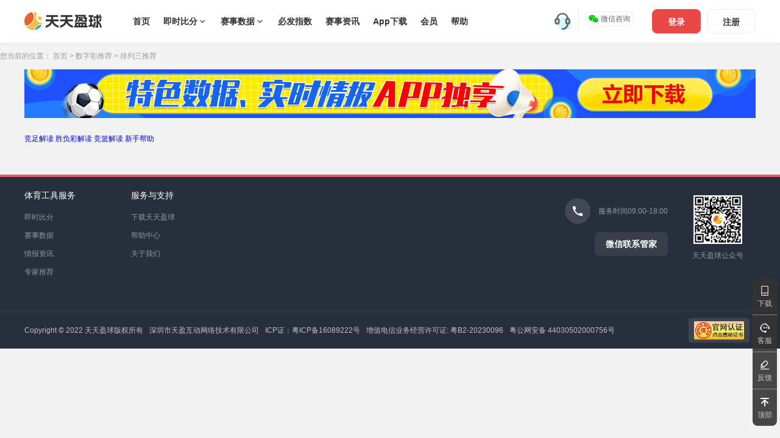

--- FILE ---
content_type: text/html;charset=UTF-8
request_url: https://pc.ttyingqiu.com/lottery/202?agentId=2335234
body_size: 16644
content:




<!DOCTYPE html>
<html lang="en">
<head>
    <meta charset="UTF-8">
    






	<meta name="author" content="新浪爱彩" />
	<title>【新浪爱彩】体育赛事推荐_专家预测</title>
	<meta name="keywords" content="体育赛事推荐_专家预测_体育赛事推荐-新浪爱彩"/>
	<meta name="description" content="【新浪爱彩】专业赛事推荐互动平台，汇聚知名足、篮球专家，为你提供专业的体育数据，强大的数据支撑，打造最专业的赛事互动平台！" />
	<meta http-equiv="X-UA-Compatible" content="IE=edge,chrome=1">
	<link rel="shortcut icon" href="https://r.ttyingqiu.com/r/images/web/aicai.ico?v=20210720001" type="image/x-icon">



    <link rel="stylesheet" href="/resources/css/global-2014.css?v=20250527001">
    <link rel="stylesheet" href="/resources/css/style.css?v=20250527001">
    <link rel="stylesheet" href="/resources/css/aicai/common/webdialog/webdialog.css?v=20250527001">
    <script src="/resources/js/jquery-1.7.2.min.js?v=20250527001"></script>
    <script src="/resources/js/ccjspack.js?v=20250527001"></script>
    <script src="/resources/js/jcobUtil.js?v=20250527001"></script>
    <script src="/resources/js/public/vue.min.js?v=20250527001"></script>
    <script src="/resources/js/public/MyPromise.js?v=20250527001"></script>
    <script src="/resources/js/public/http.js?v=20250527001"></script>
    <script src="/resources/js/aicai/common/widget/jquery/jquery-1.7.2.min.js?v=20250527001" type="text/javascript"></script>
    <script src="/resources/js/aicai/common/widget/qrcode/jquery.qrcode.min.js?v=20250527001" type="text/javascript"></script>
    <script src="/resources/js/aicai/common/skyjs/webdialog/webdialog.js?v=20250527001" type="text/javascript"></script>
    <script src="/resources/js/welfareLottery/lotteryHome.service.js?v=20250527001"></script>
    
    
    
    
    
    
        <script src="/resources/js/welfareLottery/include/pl3_3d_right.vue.js?v=20250527001"></script>
        
    
    <script src="/resources/js/welfareLottery/include/greatGods.vue.js?v=20250527001"></script>
    <script src="/resources/js/welfareLottery/include/planList.vue.js?v=20250527001"></script>

    <script type="text/javascript">
        var model_raceType = '';
    </script>
</head>
<body>








<script  type="text/javascript">

    var isAicai = false;
    
        isAicai = true;
    

    var isAicaiHeader = false;
    

    var isAicaiHeaderNew = false;
	
        isAicaiHeaderNew = true;
    


    //过滤器那里返回的判断有问题 在这里打个补丁
    var url = window.location.href;
    if(!isAicaiHeaderNew) {
        isAicaiHeaderNew = url.indexOf("pc.ttyingqiu.com") !== -1 || url.indexOf("pc-beta.ttyingqiu.com") !== -1 || url.indexOf("pc-daily.ttyingqiu.com") !== -1;
    }
    if(!isAicaiHeader) {
        isAicaiHeader = url.indexOf("aicai.com") !== -1;
    }

    isAicai = isAicaiHeaderNew || isAicaiHeader;


    if (isAicaiHeader) {
        window.loadLogin = function () {
            window.top.location.href = "https://passport.aicai.com/xpassport/aicai/login/newIndex?redirectUrl=" + window.top.location.href;
        };
    }
    //aicai.yingqiu.com 走跳转第三方登录页面，走联合登录
    if (isAicaiHeaderNew) {

        window.loadLoginForAicaiLogin = function () {
            var backUrl = encodeURIComponent(window.top.location.href);
            var redirectUrl = location.protocol + "//" + location.host + "/aicai/auth/login?backUrl="+backUrl;
            redirectUrl = encodeURIComponent(redirectUrl);
            window.top.location.href = "https://passport.aicai.com/xpassport/aicai/login/ttyq/index?redirectUrl=" + redirectUrl;
        };

        window.loadLogin = loadLoginForAicaiLogin;
    }

    //爱彩盈球 host
    var YINGQIU_AICAI_HOST = "pc.ttyingqiu.com";
    
        var YINGQIU_AICAI_HOST = YINGQIU_AICAI_HOST;
    
</script>


   
        


<meta name="viewport" content="width=1200, user-scalable=yes"/>
<meta name="apple-mobile-web-app-capable" content="yes"/>
<meta name="format-detection" content="telephone=no"/>
<link href="https://r.ttyingqiu.com/r/css/??common/webdialog/webdialog.css,web/login.css,common/web/global-2014.css,common/web/yqHead2022.css?v=20250527001"
      rel="stylesheet"/>




<script type="text/javascript" src="https://r.ttyingqiu.com/r/js/??common/public/MyPromise.js?v=20250527001"></script>

<script type="text/javascript" src="https://r.ttyingqiu.com/r/js/??common/plugins/vue/vue.min.js,common/public/http.js
,common/web/header.js,web/login/captcha.service.js?v=20250527001"></script>

<link href="https://r.ttyingqiu.com/r/css/??web/captcha.css?v=20250527001" rel="stylesheet"/>

<script type="text/javascript" src="https://r.ttyingqiu.com/r/js/??web/login/jsencrypt-rsa.js,common/public/eventBus.js
,common/web/newHeader/yqhead.js?v=20250527001"></script>
<script type="text/javascript" src="https://r.ttyingqiu.com/r/js/??common/web/ccjspack.js?v=20250527001"></script>


<script language="javascript">
    /*
    var isAicai = true;
	if(isAicai===undefined)
    isAicai = false;*/

    /*function addFavorite(){
        var a = window.location.href;
        var b = document.title;
        if(document.all) {
            window.external.AddFavorite(a,b);
        }else if(window.sidebar){
            window.sidebar.addPanel(b,a,"");
        }else{
            alert("对不起，您的浏览器不支持此操作!\n请您使用菜单栏或Ctrl+D收藏本站。");
        }
    }*/

    $(function(){
        var codeId = null;
        if((id = getQueryString())!=null){//优先获取url上的
            codeId = id;
        }else if((id = getCookieId())!=null){//url没有就在cookie里获取，都没有就使用默认
            codeId = id;
        }
        if(codeId == '2335373'){
            $("#top_down_img").attr("src","https://www.ttyingqiu.com/resources/images/QRCode/2335373.png");
        }
        if(codeId == '2335123'){
            $("#top_down_img").attr("src","https://r.ttyingqiu.com/r/images/web/QRCode/2335123.png?v=20250527001");
        }
        if(codeId == '2335053'){
            $("#top_down_img").attr("src","https://r.ttyingqiu.com/r/images/web/QRCode/2335053.png?v=20250527001");
        }

        //获取url上的渠道号
        function getQueryString()
        {
            var reg = new RegExp("(^|&)"+ "agentId" +"=([^&]*)(&|$)");
            var r = window.location.search.substr(1).match(reg);
            if(r!=null)return  unescape(r[2]); return null;
        }
        //获取cookie里的渠道号
        function getCookieId(){
            var arr,reg=new RegExp("(^|)"+"NAGENTID"+"=([^;]*)(;|$)");
            if(arr = document.cookie.match(reg)){
                return unescape(arr[2]);
            }else{
                return null;
            }
        }
    })
</script>

<!--顶部导航-->
<div class="topWrap">

    <style>
        .topSwitch{ display: flex; align-items: center; padding: 20px; white-space: nowrap; }
        .topSwitch a{ box-sizing: border-box; height: 100px; flex:1; margin-right: 20px; display: flex; align-items: center; justify-content: center; border-radius: 16px; font-size: 44px; font-weight: bold; color: #fff; }
        .topSwitch a:last-child{ margin-right: 0; }
        .topSwitch a.red{ background: #ea4747;border: 2px solid #c22d2d;}
        .topSwitch a.yellow{ background: #f39c10;border: 2px solid #cc881c;}
        .topSwitch.w960 a:first-child{ flex:1.13; }
        .topSwitch a:hover{ color: #fff; }

        /*h5访问pc960页面要满屏*/
        .h5_to_pc{min-width:960px;}
        .h5_to_pc .topWrap{ min-width: 960px; }
        .h5_to_pc .wrap1200{ width: 960px; }
        .h5_to_pc .footNav dl{ width: 145px; }
        .h5_to_pc .nav li{padding: 0px 12px;}

    </style>
    <div class="topSwitch" style="display: none;" id="wap_header">

        <a  class="red" style="color:#fff!important;" onclick="headDownloadJcob()" >
            下载天天盈球APP
        </a>
        <a href="javascript:;" onclick="toH5('https://m.51yingqiu.com')" class="yellow">
            切换H5版本
        </a>
    </div>

	
    
    <div class="wrap1200">
        <div class="topBar">
            <h1 class="logo fl">
                <a href="https://www.ttyingqiu.com/index" class="logoImg"></a>
            </h1>
            <div class="nav fl clearfix">
                <ul>
                    <li id="indexPage">
                        <a href="https://www.ttyingqiu.com">首页</a>
                    </li>
                    <li id="matchListPage" class="J_topMenuSelect">
                        <a href="https://www.ttyingqiu.com/jczq">即时比分
							<i>
								<svg t="1697698867387" class="icon" viewBox="0 0 1024 1024" version="1.1" xmlns="http://www.w3.org/2000/svg" p-id="7151" width="48" height="48"><path d="M550.464 684.16a31.872 31.872 0 0 0 12.16-7.68l226.304-226.24a32 32 0 0 0 0-45.248l-22.592-22.656a32 32 0 0 0-45.312 0L534.272 569.152 351.296 386.24a32 32 0 0 0-45.248 0l-22.592 22.592a32 32 0 0 0 0 45.248l226.24 226.304a32 32 0 0 0 40.768 3.712z" fill="#4E5969" p-id="7152"></path></svg>
							</i>
						</a>
						<div class="navSlide">
							<a href="https://www.ttyingqiu.com/jczq">足球比分</a>
							<a href="https://www.ttyingqiu.com/jclqList">篮球比分</a>
						</div>
                    </li>
                    
                    <li id="liveDataPage" class="J_topMenuSelect">
                    	<a href="https://www.ttyingqiu.com/live/leagueIndex">赛事数据
							<i>
								<svg t="1697698867387" class="icon" viewBox="0 0 1024 1024" version="1.1" xmlns="http://www.w3.org/2000/svg" p-id="7151" width="48" height="48"><path d="M550.464 684.16a31.872 31.872 0 0 0 12.16-7.68l226.304-226.24a32 32 0 0 0 0-45.248l-22.592-22.656a32 32 0 0 0-45.312 0L534.272 569.152 351.296 386.24a32 32 0 0 0-45.248 0l-22.592 22.592a32 32 0 0 0 0 45.248l226.24 226.304a32 32 0 0 0 40.768 3.712z" fill="#4E5969" p-id="7152"></path></svg>
							</i>
						</a>
                        <div class="navSlide wh140">
                            <a href="https://www.ttyingqiu.com/live/leagueIndex">
                                足球资料
                            </a>
                            <a href="https://www.ttyingqiu.com/live/leagueIndex/bk">
                                篮球资料
                            </a>
                            <a href="https://www.ttyingqiu.com/vip/wm/index">
								专家风向标
							</a>
							<a href="https://www.ttyingqiu.com/vip/special/list/5">
								极限战绩
							</a>
							<a href="https://www.ttyingqiu.com/vip/special/list/7">
								伤停身价
							</a>
                        </div>
                    </li>
                    <li id="bfPage">
						<a href="https://www.ttyingqiu.com/vip/bf/index">必发指数</a>
					</li>
                    <li id="newsPage">
                        <a href="https://www.ttyingqiu.com/news/home">赛事资讯</a>
                    </li>
                    
                    
                    <li class="J_topMenuSelect" id="mobilePage">
                        <a href="javascript:;" onclick="window.open('https://www.ttyingqiu.com/topic/2016/download')">App下载</a>
                        <div class="downSlide" style="left:-30px;">
                            <h5 class="fs18 mb10">下载手机客户端</h5>
                            <div class="downAppWrap clearfix" style="width: 180px;">
                                <div class="downApp">
                                    <a href="javascript:;"
                                       onclick="window.open('https://www.ttyingqiu.com/topic/2016/download')">
                                        <img class="ttyqLogo" src="https://r.ttyingqiu.com/r/images/common/web/header/ttyqLogo.png">
                                        <h6 class="fs14 c333">天天盈球</h6>
                                        <p class="fs12 c999">天天盈球官方App，专业的<br>足篮球赛事解读平台。</p>
                                        <div class="ewm">
                                            <img id="top_down_img" src="https://r.ttyingqiu.com/r/images/common/web/download_qr/to_51yq_d.png?v=20250527001">
                                        </div>
                                        <p class="fs12 c999 mt10">扫码下载App</p>
                                    </a>
                                </div>
                            </div>
                        </div>
                    </li>
                    <li id="vipPage">
                        <a href="https://www.ttyingqiu.com/vip/member/index">会员</a>
                    </li>
                    <li id="helpPage">
                        <a href="https://www.ttyingqiu.com/home/help">帮助</a>
                    </li>
                </ul>
            </div>
            <div class="fr clearfix">
                <!--客服微信-->
                <div class="serviceI fl">
                    <div class="kfIcon">
                        <svg t="1647241497456" class="icon" viewBox="0 0 1024 1024" version="1.1"
                             xmlns="http://www.w3.org/2000/svg" p-id="44207" width="34" height="34">
                            <path d="M629.333333 629.333333m-352 0a352 352 0 1 0 704 0 352 352 0 1 0-704 0Z"
                                  fill="#cdfaff" p-id="44208"></path>
                            <path d="M250.88 675.2A123.093333 123.093333 0 0 1 128 552.106667v-80.213334a122.88 122.88 0 0 1 245.973333 0v80.426667a123.093333 123.093333 0 0 1-123.093333 122.88z m0-240.853333A37.76 37.76 0 0 0 213.333333 471.893333v80.426667a37.546667 37.546667 0 1 0 75.306667 0v-80.426667a37.76 37.76 0 0 0-37.76-37.76zM773.12 675.2a123.093333 123.093333 0 0 1-122.88-122.88v-80.426667a122.88 122.88 0 1 1 245.973333 0v80.426667a123.093333 123.093333 0 0 1-123.093333 122.88z m0-240.853333a37.76 37.76 0 0 0-37.546667 37.546666v80.426667a37.546667 37.546667 0 1 0 75.306667 0v-80.426667a37.76 37.76 0 0 0-37.76-37.76z"
                                  fill="#666666" p-id="44209"></path>
                            <path d="M512 936.106667a42.666667 42.666667 0 0 1 0-85.333334 218.666667 218.666667 0 0 0 218.453333-218.24 42.666667 42.666667 0 0 1 85.333334 0A304 304 0 0 1 512 936.106667zM773.12 434.133333a42.666667 42.666667 0 0 1-42.666667-42.666666 218.453333 218.453333 0 1 0-436.693333 0 42.666667 42.666667 0 0 1-85.333333 0 303.786667 303.786667 0 0 1 607.36 0 42.666667 42.666667 0 0 1-42.666667 42.666666z"
                                  fill="#666666" p-id="44210"></path>
                        </svg>
                    </div>
                    <div class="txt">
                        <div class="phone" id="kf_header"></div>
                        <div class="wxMenuWrap J_topMenuSelect">
                            <a href="javascript:;" class="wxMenu">
                                <i>
                                    <svg t="1647241992759" class="icon" viewBox="0 0 1024 1024" version="1.1"
                                         xmlns="http://www.w3.org/2000/svg" p-id="45056" width="18" height="18">
                                        <path d="M686.6 372.5c4.5 0 9 0.1 13.4 0.3C676.5 246.1 544.2 149 384.5 149 208.2 149 65.3 267.3 65.3 413.2c0 85.6 49.1 161.6 125.3 209.9 1 0.6 2.9 1.8 2.9 1.8l-30.9 95.6L278 662.3l5.4 1.5c31.7 8.7 65.7 13.5 101 13.5 7.2 0 14.3-0.3 21.4-0.6-6.5-20.1-10.1-41.2-10.1-63 0.1-133.2 130.4-241.2 290.9-241.2z m-191-93.2c24.8 0 44.8 19.2 44.8 43 0 23.7-20 43-44.8 43s-44.8-19.3-44.8-43c0-23.8 20-43 44.8-43z m-222.2 85.9c-24.7 0-44.8-19.3-44.8-43s20.1-43 44.8-43c24.8 0 44.9 19.2 44.9 43 0 23.7-20.1 43-44.9 43z m685.3 250.1c0-123.3-120.7-223.2-269.6-223.2-149 0-269.7 99.9-269.7 223.2 0 123.3 120.8 223.2 269.7 223.2 29.8 0 58.5-4 85.3-11.4 1.5-0.4 4.6-1.3 4.6-1.3l97.4 49.2-26-80.8s1.7-1 2.5-1.5c64.3-40.8 105.8-105.1 105.8-177.4z m-363.5-40.6c-20.9 0-37.9-16.3-37.9-36.3 0-20 16.9-36.2 37.9-36.2 20.9 0 37.9 16.2 37.9 36.2 0 20.1-17 36.3-37.9 36.3z m187.6 0c-20.9 0-37.8-16.3-37.8-36.3 0-20 16.9-36.2 37.8-36.2 21 0 37.9 16.2 37.9 36.2 0 20.1-16.9 36.3-37.9 36.3z"
                                              fill="#00c800" p-id="45057"></path>
                                    </svg>
                                </i>
                                微信咨询
                            </a>
                            <div class="wxSlideWrap">
                                <div class="wxSlide">
                                    <div class="time">
                                        <b>客服电话服务时间</b>
                                        <span>09:00~18:00</span>
                                    </div>
                                    <div class="ewm">
                                        <p>您还可以<br>添加盈球管家微信咨询</p>
                                        <img src="">
                                    </div>
                                </div>
                            </div>
                        </div>
                    </div>
                </div>
                
                <!--未登录-->
                <div class="righLink fl clearfix" style="display: block;" id="hasNotLogin">
                    <a href="javascript:;" class="top_register fr" id="headRegister">注册</a>
                    <a href="javascript:;" class="top_loginLink fr" id="headLogin">登录</a>
                </div>
                <!--以登录-->
                <div class="hasLoginBox fl pr J_topMenuSelect" style="display: none;" id="hasLogin">
                    <a href="javascript:;" class="hasLogin clearfix">
                        <div class="userImg">
                            <img src="https://r.ttyingqiu.com/r/images/common/web/header/defaultImg.png" id="userIcon">
                        </div>
                        <span class="userName"><span id="userName"></span><i class="triangle-a"></i></span>
                    </a>
                    <div class="userSlideInfo">
                        <ul>
                            <li><a href="//www.ttyingqiu.com/user/planOrder" id="myOrder">我的订单</a></li>
                            <li><a href="//www.ttyingqiu.com/member/goldDetail">金币明细</a></li>
                            <li><a href="//www.ttyingqiu.com/query/couponList" id="myCoupon">我的优惠券</a></li>
                            <li><a href="//www.ttyingqiu.com/query/mySetMeal">我的竞彩套餐</a></li>
                            <li><a href="//www.ttyingqiu.com/query/mySfcSetMeal">我的胜负彩套餐</a></li>
                            
                                <li><a href="//www.ttyingqiu.com/query/mySzcSetMeal">我的数字彩套餐</a></li>
                            
                            <li><a href="//www.ttyingqiu.com/member/myVip">我的会员</a></li>
                            <li id="bindPhone" style="display:none"><a href="//www.ttyingqiu.com/binding/phone">绑定手机</a>
                            </li>
                            <li id="setPassword" style="display:none"><a href="//www.ttyingqiu.com/settings/password">设置密码</a>
                            </li>
                            <li><a href="javascript:;" id="logoutBtn">退出登录</a></li>
                        </ul>
                    </div>
                </div>
                
            </div>
        </div>
    </div>
</div>

<script>
    if (navigator.userAgent.indexOf("jcob-app")==-1&&(navigator.userAgent.indexOf("Android") != -1||navigator.userAgent.indexOf("iPhone") != -1 || navigator.userAgent.indexOf("iPad") != -1)) {
        document.getElementById("wap_header").style="display:flex;";
        document.querySelector("body").style="padding-top: 245px!important;";
    }
    // if((navigator.userAgent.indexOf("Android") != -1||navigator.userAgent.indexOf("iPhone") != -1 || navigator.userAgent.indexOf("iPad") != -1)) {
    //     document.querySelector("body").classList = "h5_to_pc";
    //     var vp = document.querySelector("meta[name=viewport]");
    //     vp.setAttribute("content",vp.getAttribute("content")+",width=960");
    // }

    function getCookie(name) {
        let reg = RegExp(name + '=([^;]+)')
        let arr = document.cookie.match(reg)
        if (arr) {
            return arr[1]
        } else {
            return ''
        }
    }
    var isWechat = navigator.userAgent.indexOf("MicroMessenger")!=-1;
    function headDownloadJcob(){
        var agentId = '2335373';
        if(getCookie("agentId"))agentId = getCookie("agentId");
        // if(isWechat){
            location.href="http://m.51yingqiu.com/#/download?agentId="+agentId;
        // }else{
        //     location.href = 'https://m.ttyingqiu.com/api/download/down?type2=jcgcs&agentId='+ agentId
        // }
    }



    function toH5(domain){
        var matchId = document.getElementById("qt_match_id")!=null?document.getElementById("qt_match_id").value:null;
        var jieduId = document.getElementById("interpretationId")!=null?document.getElementById("interpretationId").value:null;
        var expertId = document.getElementById("expert")!=null?document.getElementById("expert").dataset.exportid:null;
        //删除cookie
        var exp = new Date();
        exp.setTime(exp.getTime() - 1);
        var cval = getCookie("formMobile");
        if (cval != null)
            document.cookie =  "formMobile=;expires=" + exp.toGMTString()+';domain=.ttyingqiu.com;path=/';

        var url = null;
        if(location.pathname=='/live'||location.pathname.indexOf('/jczqList')==0){//足球
            url = domain+"/#/tabs/match;game=0"
        }else if(location.pathname.indexOf('/jczq')==0){
            url = domain+"/#/tabs/match;game=407"
        }else if(location.pathname.indexOf('/bjdc')==0){
            url = domain+"/#/tabs/match;game=408"
        }else if(location.pathname.indexOf('/sfc')==0||location.pathname.indexOf('/6cbqc')==0||location.pathname.indexOf('/4cjq')==0){
            url = domain+"/#/tabs/match;game=401"
        }else if(location.pathname.indexOf('/live/zq/matchDetail/fx')==0){
            url = domain+"/#/match-detail/"+matchId+"/0"
        }else if(location.pathname.indexOf('/live/zq/matchDetail/oz')==0||location.pathname.indexOf('/live/zq/matchDetail/rq')==0||location.pathname.indexOf('/live/zq/matchDetail/dxq')==0){
            url = domain+"/#/match-detail/"+matchId+"/1"
        }else if(location.pathname.indexOf('/live/zq/matchDetail/data')==0){
            url = domain+"/#/match-detail/"+matchId+"/0"
        }else if(location.pathname.indexOf('/live/zq/matchDetail/info')==0){
            url = domain+"/#/match-detail/"+matchId+"/2"
        }else if(location.pathname.indexOf('/live/zq/matchDetail/plan')==0){
            url = domain+"/#/match-detail/"+matchId+"/3"
        }else if(location.pathname.indexOf('/live/zq/matchDetail/live')==0){
            url = domain+"/#/match-detail/"+matchId+"/5"
        }else if(location.pathname.indexOf('/jclqList')==0){//篮球
            url = domain+"/#/tabs/match-bk;game=0"
        }else if(location.pathname.indexOf('/jclq')==0){
            url = domain+"/#/tabs/match-bk;game=406"
        }else if(location.pathname.indexOf('/live/lq/matchDetail/fx')==0){
            url = domain+"/#/bk-match-detail/"+matchId+"/0"
        }else if(location.pathname.indexOf('/live/lq/matchDetail/oz')==0||location.pathname.indexOf('/live/lq/matchDetail/yp')==0||location.pathname.indexOf('/live/lq/matchDetail/dxq')==0){
            url = domain+"/#/bk-match-detail/"+matchId+"/1"
        }else if(location.pathname.indexOf('/live/lq/matchDetail/info')==0){
            url = domain+"/#/bk-match-detail/"+matchId+"/2"
        }else if(location.pathname.indexOf('/live/lq/matchDetail/plan')==0){
            url = domain+"/#/bk-match-detail/"+matchId+"/3"
        }else if(location.pathname.indexOf('/live/lq/matchDetail/live')==0){
            url = domain+"/#/bk-match-detail/"+matchId+"/5"
        }else if(location.pathname.indexOf('/lottery/index')==0){//专家推荐
            url = domain+"/#/tabs/plan"
        }else if(location.pathname.indexOf('/sportsLottery/301')==0){
            url = domain+"/#/jiedu-list;type=1"
        }else if(location.pathname.indexOf('/sportsLottery/302')==0){
            url = domain+"/#/jiedu-list;type=3"
        }else if(location.pathname.indexOf('/sportsLottery/303')==0){
            url = domain+"/#/jiedu-list;type=2"
        }else if(location.pathname.indexOf('/expert/expertRanking')==0){
            url = domain+"/#/expert/mr/4/1"
        }else if(location.pathname.indexOf('/member/setMeal')==0){
            url = domain+"/#/set-meal-list"
        }else if(location.pathname.indexOf('/interpretation/detail')==0){
            url = domain+"/#/tjInterpretation/"+jieduId
        }else if(location.pathname.indexOf('/expert/home')==0){
            url = domain+"/#/public/expertHome/"+expertId
        }else if(location.pathname.indexOf('/vip/member/index')==0){//会员
            url = domain+"/#/vip/index"
        }else if(location.pathname.indexOf('/vip/wm/index')==0){
            url = domain+"/#/wind-mark-lis"
        }else if(location.pathname.indexOf('/vip/bf/index')==0){
            url = domain+"/#/vip-special/list;type=4"
        }
        if(url!=null){
            if(url.indexOf("?")==-1){
                location.href = url+"?source=1";
            }else {
                location.href = url+"&source=1";
            }
        } else{
            location.href = domain+"/#/tabs/match?source=1"
        }

    }
</script>

















    <style>
        .dqwz{ line-height:44px; height:44px; color:#999;}
        .dqwz a{ color:#999;}
        .topImgLink{ width: 1200px; margin: 0 auto;}
        .topImgLink img{ width: 100%; }
    </style>
    <div class="dqwz">
        <span>您当前的位置：</span>
        <a href="http://www.aicai.com">首页</a> &gt;
        <a href="/lottery/index">数字彩推荐</a> &gt;
        
        
        
        
            <span>排列三推荐</span>
        
    </div>
    
    <div class="topImgLink pb10" style="z-index:1">
    <div class="swiper-container2">
        <div class="swiper-wrapper">
              <div class="swiper-slide">
                <a href="https://www.ttyingqiu.com/topic/2016/download?agentId=2335050" target="_blank"> <img src="https://cdn.ttyingqiu.com/news/image/2023/6/16/202306161605000010.jpg" /> </a> 
            </div>
        </div>
<!-- Add Pagination -->
        <div class="swiper-pagination">
        </div>
    </div>
</div>




























<!--推荐首页-->
<div class="wrap1200  pt10 coverTx_f1">
    
    



<div class="digitalTab">


	<a href="/sportsLottery/301" class="" >竞足解读</a>
	<a href="/sportsLottery/302" class="" >胜负彩解读</a>
	<a href="/sportsLottery/303" class="" >竞篮解读</a>
	<a href="/home/digit-help">新手帮助</a>
	
	
</div>


<script>
    $(function(){

    	if(location.hostname.indexOf("pc.ttyingqiu.com")!=-1){
			document.getElementById("lotterySzcTab").style="display:block";
		}
        $("#newMsg").hide();

        /*$.ajax({
            type: 'GET',
            url: '/query/userApplyAgainSatus',
            datatype: 'json',
            success: function (data) {
                data = JSON.parse(data);
                if(data && data.isSuccess) {
                    var uid = data.uid;
                    var applyStatus = data.applyStatus;
                    var status = localStorage.getItem(uid);
                    // console.log(status,uid,applyStatus,'hhhhh');
                    if(status != null && applyStatus > status) {
                        $("#newMsg").show();
                    }
                }
            }
        });*/

        $("#applyExpertTab").click(function(){
            $.ajax({
                type: 'GET',
                url: '/query/loginSatus',
                datatype: 'json',
                success: function (data) {
                    data = JSON.parse(data);
                    if(data && data.isSuccess) {
                        if(!data.login) {
                            console.log("用户未登录");
                            //跳转用户登陆页   "https://passport.aicai.com/xpassport/aicai/login/index?redirectUrl=" + window.top.location.href;
                            // window.top.location.href = "https://passport.aicai.com/xpassport/aicai/login/index?redirectUrl=" + window.top.location.href;
                            window.top.location.href = "https://passport.aicai.com/xpassport/aicai/login/index?redirectUrl=https://pc.ttyingqiu.com/lottery/applyExpert";
                            return;
                        }else if(!data.isMyWeb){
							//弹窗提示--联合登录
							webAlert({title:"提示",
								width:300,
								height:100,
								content:"<p class='fs16 tac'>暂不开放第三方登录账号申请数字彩专家</p><p class='fs14 tac' style='color: red'>请切换其他账号登录或注册新账号</p>",
								button:[
									{
										name:"换账号登录",
										callback:function(){
											// location.href="www.baidu.com";
											window.top.location.href = "https://passport.aicai.com/xpassport/aicai/login/index?redirectUrl=https://pc.ttyingqiu.com/lottery/applyExpert";
											return false;
										}
									},
									{
										name:"注册新账号",
										callback:function(){
											window.top.location.href = "https://passport.aicai.com/xpassport/aicai/register/mbcindex";
											return false;
										}
									}]}
							);
						}else if(!data.ordinaryUser) {
                            var title = "<p class='fs14 tac'>您已是足球红人(或足球/篮球实验室用户、名人、红人)，无法再申请数字彩专家</p><p class='fs14 tac' style='color: red'>请使用其他账号申请</p>";
							if(data.qiuFlag == 1) {
								if(data.level == 1) {
								    title = "<p class='fs14 tac'>您已是足球实验室用户，无法再申请数字彩专家</p><p class='fs14 tac' style='color: red'>请使用其他账号申请</p>";
								}else if(data.level == 2) {
                                    title = "<p class='fs14 tac'>您已是足球战绩红人，无法再申请数字彩专家</p><p class='fs14 tac' style='color: red'>请使用其他账号申请</p>";
								}else if(data.level == 3 || data.level == 4) {
                                    title = "<p class='fs14 tac'>您已是足球名人专家，无法再申请数字彩专家</p><p class='fs14 tac' style='color: red'>请使用其他账号申请</p>";
                                }
							}
                            if(data.qiuFlag == 2) {
                                if(data.level == 1) {
                                    title = "<p class='fs14 tac'>您已是篮球实验室用户，无法再申请数字彩专家</p><p class='fs14 tac' style='color: red'>请使用其他账号申请</p>";
                                }else if(data.level == 2) {
                                    title = "<p class='fs14 tac'>您已是篮球战绩红人，无法再申请数字彩专家</p><p class='fs14 tac' style='color: red'>请使用其他账号申请</p>";
                                }else if(data.level == 3 || data.level == 4) {
                                    title = "<p class='fs14 tac'>您已是篮球名人专家，无法再申请数字彩专家</p><p class='fs14 tac' style='color: red'>请使用其他账号申请</p>";
                                }
                            }
                            //非普通用户--弹窗提示
                            webAlert({title:"提示",
                                width:300,
                                height:100,
                                content:title,
                                button:[
                                    {
                                        name:"重新登录",
                                        callback:function(){
                                            // location.href="www.baidu.com";
                                            window.top.location.href = "https://passport.aicai.com/xpassport/aicai/login/index?redirectUrl=https://pc.ttyingqiu.com/lottery/applyExpert";
                                            return false;
                                        }
                                    },
                                    {
                                        name:"注册新账号",
                                        callback:function(){
                                            window.top.location.href = "https://passport.aicai.com/xpassport/aicai/register/mbcindex";
                                            return false;
                                        }
                                    }]}
                            );
						}else {
                            // window.open("/lottery/applyExpert");
                            // window.top.open("/lottery/applyExpert");
                            window.top.location.href = "/lottery/applyExpert";
                        }

                    }else {
						console.log(data);
                    }
                }
            })
        });
    });
</script>

    





    <div class="interBox clearfix bg_fff mt20">
        
        

<script src="/resources/js/public/lottery-plan-component.js?v=20250527001"></script>

<div class="w800 fl pr" id="planList" v-cloak>
    <div class="stageLine">
        
        
        
        
            <img src="/resources/images/shuzicai/pai3Icon.png">
            <span>排列三</span>
        
        <span class="ml30">
            <select v-model="lottery" @change="changeIssueMo(lottery)">
                <option v-for="betGameIssue in lotteryNums" :value="betGameIssue.issueNo">
                    {{ betGameIssue.issueNo }}
                </option>
                
            </select>
            <template v-if="param.lotteryToday">(当前)</template>期
        </span>
        <span class="ml20 c999 fs12">开奖时间：{{openTimeNow}}</span>
    </div>
    <div class="sortStyle pr" v-if="param.lotteryToday || hitRefundFlag">
        <template v-if="param.lotteryToday">
            <em class="mr10">排序：</em>
            <a href="javascript:;" :class="{active: param.sortType==1}" @click="changeSortType(1)">人气</a>
            <a href="javascript:;" :class="{active: param.sortType==2}" @click="changeSortType(2)">准确率</a>
            

        </template>
        <a href="javascript:;" class="noMiddle" style="top: 10px;" v-if="hitRefundFlag">
            <i class="shuzicai_sprite" :class="{active: param.notWinRefund}" @click="showRefund()"></i>只看不中退款
        </a>
    </div>
    <div class="interList">
        <ul>
            <template v-for="item in planLists">
                <lottery-plan :item2="item" expert-home="false" :szc-pkg-num="szcPkgNum"></lottery-plan>
                
            </template>
        </ul>
        <div class="interList_noData" v-if="!planLists || planLists.length <= 0">
            <div class="noDate tac pt70 pb70 bdb_ddd">
                <img src="/resources/images/noDate.png">
                <p class="fs14 c999">暂无推荐</p>
                <p class="fs14 c999 mt10"><a href="javascript:;" class="orange" v-if="showOldPlan()" @click="getOldPlanLists()">查看往期推荐</a></p>
            </div>
        </div>
    </div>
    <div class="moreLink pt20 pb20 tac" v-if="hasNext">
        <a href="javascript:;" @click="loadMore()">查看更多优质解读 &gt;</a>
    </div>
</div>

        
        
        
        
        
        
            
            


<style>
    [v-cloak] {
        display: none;
    }
</style>
<div class="w370 fl" id="expRanking" v-cloak>
    <!--添加二维码 推荐页-->
    
    <div class="asideRank mt30">
        <div class="title"><i class="paihangIcon sprite"></i>
            专家排行榜
            <a href="javascript:;" class="orange fs14 fr mr15" @click="toRankList()">更多专家</a>
        </div>
        <div class="sortStyle pr" style="padding: 20px 16px 5px;">
            <em class="mr10">指标选择：</em>
            <a href="javascript:;" :class="{active: indexType==0}" @click="changeIndexType(0)">和值</a>
            <a href="javascript:;" :class="{active: indexType==1}" @click="changeIndexType(1)">胆码</a>
            <a href="javascript:;" :class="{active: indexType==2}" @click="changeIndexType(2)">定位</a>
            <a href="javascript:;" :class="{active: indexType==3}" @click="changeIndexType(3)">复式</a>
        </div>
        <ul class="asideRankList">
            <template v-for="(item,index) in expRankingLists">
                <li @click="toExpertHome(item.memberId)" style="cursor: pointer;">
                    <span class="nub" :class="{red:index == 0,yellow:index == 1,c_b28850:index == 2}">{{index+1}}</span>
                    <div class="headPort fl pr">
                        <img :src="item.icon" onerror="this.src='/resources/images/user_img.png'">
                    </div>
                    <div class="interCon">
                        <div class="interCon_t">
                            <span class="fs14 mr5 orange">{{item.nickName}}</span>
                        </div>
                        <div class="fs12 c333 mt5 h18 clearfix">
                            <div class="fl">
                                <template v-if="indexType==0">和值：</template>
                                <template v-if="indexType==1">胆码：</template>
                                <template v-if="indexType==2">定位：</template>
                                <template v-if="indexType==3">复式：</template>
                                <span class="red">{{item.record}}</span>
                            </div>
                        </div>
                        <div class="fs12 c333 mt10">
                            <span>近1月推荐：{{item.d30PlanCount || 0}}</span>
                            <span class="ml30">在售推荐：<span class="red">{{item.lotteryUnOpenedCount || 0}}个</span></span>
                        </div>
                    </div>
                </li>
            </template>
        </ul>
        <div class="interList_noData" v-if="!expRankingLists || expRankingLists.length <= 0">
            <div class="noDate tac pt70 pb70 bdb_ddd">
                <img src="/resources/images/noDate.png">
                <p class="fs14 c999">暂无数据</p>
            </div>
        </div>
        <div class="moreLink pt20 pb20 tac">
            <a href="javascript:;" @click="toRankList()">查看更多专家 &gt;</a>
        </div>
    </div>
</div>
        
    </div>
</div>




	
		





<div class="footer mt30" style="height: initial">
	<div class="wrap1200 clearfix">
		<div class="footNav fl clearfix">
			<dl>
				<dt>体育工具服务</dt>
				<dd><a href="https://www.ttyingqiu.com/jczq" target="_blank">即时比分</a></dd>
				<dd><a href="https://www.ttyingqiu.com/live/leagueIndex" target="_blank">赛事数据</a></dd>
				<dd><a href="https://www.ttyingqiu.com/news/home" target="_blank">情报资讯</a></dd>
				<dd><a href="https://www.ttyingqiu.com/sportsLottery/301" target="_blank">专家推荐</a></dd>
			</dl>
			
			<dl>
				<dt>服务与支持</dt>
				<dd><a href="javascript:;" onclick="window.open('https://www.ttyingqiu.com/topic/2016/download')">下载天天盈球</a></dd>
				<dd><a href="https://www.ttyingqiu.com/home/help" target="_blank">帮助中心</a></dd>
				<dd><a href="https://www.ttyingqiu.com/about" target="_blank">关于我们</a></dd>
			</dl>
		</div>
		<div class="footRight fr">
			<ul>
				<li>
					<div class="contactInfo">
						<div class="phone">
							<div class="phoneIcon">
								<svg t="1645694670871" class="icon" viewBox="0 0 1024 1024" version="1.1" xmlns="http://www.w3.org/2000/svg" p-id="35836" width="20" height="20"><path d="M618.3 756.9l37.9-71.2c11.2-21 35.3-31.7 58.4-26L888 702.9c23.1 5.8 39.4 26.6 39.4 50.4l0.1 72.6h0.5v50.2c0 29.7-24.9 53.9-54.6 52-415.9-27-748.4-359.5-775.3-775.3-1.9-29.7 22.2-54.6 52-54.6h50.2v0.2l71.1 0.1c23.9 0 44.7 16.3 50.4 39.4L365 311.3c5.8 23.1-4.9 47.3-26 58.5L268.9 407c72.3 153.7 195.8 277.4 349.4 349.9z" p-id="35837" fill="#ffffff"></path></svg>
							</div>
							<div class="txt">
								<h6 id="kfTxt_phone"></h6>
								<p>服务时间09:00-18:00</p>
							</div>
						</div>
						<div class="butler">
							<a href="javascript:;">微信联系管家</a>
							<div class="butlerEwm" id="kfTxt_qrcode">
								<img src="">
								<p>如有疑问<br>请添加管家微信咨询</p>
							</div>
						</div>
					</div>
				</li>
				<li>
					<img src="https://r.ttyingqiu.com/r/images/web/wxewm.jpg">
					<p>天天盈球公众号</p>
				</li>
			</ul>
		</div>
	</div>
	<div class="copyRightWrap">
		<div class="wrap1200">
			<div class="copyRight">
				<span>Copyright © 2022 天天盈球版权所有</span>
				<span class="ml10">深圳市天盈互动网络技术有限公司</span>
				<span class="ml10 "><a href="https://beian.miit.gov.cn/" target="_blank" style="color: rgba(255,255,255,.7);">ICP证：粤ICP备16089222号</a></span>
				<a href="https://www.ttyingqiu.com/cert" class="ml10" style="color: rgba(255,255,255,.7);" target="_blank">增值电信业务经营许可证: 粤B2-20230096</a>
				<a href="https://www.beian.gov.cn/portal/registerSystemInfo?recordcode=44030502000756" class="ml10" style="color: rgba(255,255,255,.7);" target="_blank">粤公网安备 44030502000756号</a>
			
				
				<div class="mr10" style="margin-left: auto;">
					<a class="gfrzLogo" href="http://www.itrust.org.cn/Home/Index/wx_certifi/wm/WX2017062801.html" target="_blank">
						<img src="https://r.ttyingqiu.com/r/images/web/gfrz.png" alt="">
					</a>
				</div>
				
			</div>
		</div>
	</div>
</div>
<!--返回顶部-->







<!--右下角悬浮菜单-->
<div class="goFixedNew">
    <a href="javascript:;" class="downA jq_downBtn">
        <i>
            <svg t="1616482845223" class="icon" viewBox="0 0 1024 1024" version="1.1" xmlns="http://www.w3.org/2000/svg" p-id="15494" width="16" height="16"><path d="M813.176471 0H210.823529a60.235294 60.235294 0 0 0-60.235294 60.235294v903.529412a60.235294 60.235294 0 0 0 60.235294 60.235294h602.352942a60.235294 60.235294 0 0 0 60.235294-60.235294V60.235294a60.235294 60.235294 0 0 0-60.235294-60.235294z m0 963.764706H210.823529v-194.861177h602.352942zM210.823529 708.668235V60.235294h602.352942v648.432941z" fill="#ffffff" p-id="15495"></path><path d="M451.764706 899.614118h120.470588a30.117647 30.117647 0 0 0 0-60.235294h-120.470588a30.117647 30.117647 0 0 0 0 60.235294z" fill="#ffffff" p-id="15496"></path></svg>
        </i>
        <span>下载</span>
    </a>
    <div class="fixedEwm jq_fixedEwm" style="bottom:53px;height:190px">
        <div class="tit">下载手机客户端</div>
        <ul>
            <li>
                <img id="ttyq_dl_qr_img" src="https://r.ttyingqiu.com/r/images/common/web/download_qr/to_51yq_d.png?v=20250527001">
                <h5>天天盈球App</h5>
                <p>随时随地看比分</p>
            </li>
        </ul>
    </div>
    
    <a href="javascript:;" class="kf jq_kf" >
        <i>
            <svg t="1616482973981" class="icon" viewBox="0 0 1024 1024" version="1.1" xmlns="http://www.w3.org/2000/svg" p-id="19847" width="16" height="16"><path d="M365.006 485.574c0 39.639 33.033 72.671 72.671 72.671 39.64 0 72.671-33.032 72.671-72.67 0-39.64-33.032-72.672-72.67-72.672-41.29 0-72.672 33.032-72.672 72.671z m325.368-72.67c-39.639 0-72.67 33.031-72.67 72.67s33.031 72.671 72.67 72.671 72.671-33.032 72.671-72.67c0-39.64-33.032-72.672-72.67-72.672z m279.123 14.864h-4.955C914.994 256 759.742 178.374 693.677 146.994c-3.303-1.652-4.954-3.304-8.258-4.955 8.258-8.258 18.168-19.82 21.471-34.684 3.304-16.516-1.651-33.032-13.213-44.594-9.91-11.561-31.38-34.684-158.554-18.167C411.252 57.806 118.916 156.904 61.11 427.768h-6.607c-21.47 0-37.987 16.516-37.987 37.987v120.568c0 21.47 16.516 37.987 37.987 37.987h6.607c42.942 211.406 221.316 303.896 393.084 322.064v1.652c0 21.47 16.516 37.987 37.987 37.987h155.251c21.471 0 37.987-16.516 37.987-37.987v-90.839c0-21.47-16.516-37.987-37.987-37.987H492.181c-21.471 0-37.987 16.516-37.987 37.987v4.955c-99.097-11.561-265.91-61.11-310.504-242.787 11.562-6.607 21.471-19.82 21.471-34.684V464.103c0-14.864-8.258-26.426-19.82-33.032 66.065-257.652 396.388-305.548 399.691-307.2 21.471-3.303 37.987-3.303 52.852-4.955-3.303 8.258-4.955 16.516-4.955 26.426 0 13.213 4.955 33.032 26.426 51.2 8.258 8.258 19.82 13.213 39.639 23.123C716.8 247.742 835.716 307.2 880.31 431.07c-11.562 6.606-19.82 18.168-19.82 33.032v120.568c0 21.47 16.516 37.987 37.987 37.987h72.671c21.471 0 37.987-16.516 37.987-37.987V464.103c-1.651-19.82-18.167-36.335-39.638-36.335z" p-id="19848" fill="#ffffff"></path></svg>
        </i>
        <span>客服</span>
        <div class="kfWrap" style="top:-48px">
            <div class="kfTxt">
                <div class="ewm clearfix">
                    <img src="">
                    <div class="txt">
                        <h5 class="fs16 c333">有问题找管家</h5>
                        <p class="fs12 c999">微信扫码加盈球管家</p>
                    </div>
                </div>
                <div class="phoneInfo">
                    <h5 class="fs14 c333" id="kf_phone"></h5>
                    <p class="fs12 c999">服务时间  09:00~18:00</p>
                </div>
            </div>
        </div>
    </a>
    
    <a href="javascript:;" class="kffk jq_kffk" onclick="goFeedBack()">
        <i>
            <svg t="1616483050339" class="icon" viewBox="0 0 1024 1024" version="1.1" xmlns="http://www.w3.org/2000/svg" p-id="24665" width="16" height="16"><path d="M815.74 412.26c29.72-29.71 46.09-69.22 46.09-111.25s-16.37-81.55-46.09-111.25L712.25 86.26C682.54 56.56 643.02 40.19 601 40.19s-81.55 16.37-111.25 46.08L117.42 458.6 85.11 816.91l358.33-32.32 372.3-372.33zM546.35 142.87c30.13-30.13 79.17-30.13 109.3 0l103.49 103.49c30.13 30.13 30.13 79.17 0 109.3L425.38 689.42 212.6 476.63l333.75-333.76zM188.18 565.42L336.6 713.84l-163.14 14.72 14.72-163.14zM928.96 902.94H95.71c-22.11 0-40.03 17.93-40.03 40.03S73.6 983 95.71 983h833.25c22.11 0 40.03-17.93 40.03-40.03s-17.91-40.03-40.03-40.03z" fill="#ffffff" p-id="24666"></path></svg>
        </i>
        <span>反馈</span>
    </a>
    
    <a href="javascript:;" class="goTopNew" onclick="toTop()">
        <i>
            <svg t="1616483711318" class="icon" viewBox="0 0 1024 1024" version="1.1" xmlns="http://www.w3.org/2000/svg" p-id="58737" width="16" height="16"><path d="M896.149659 67.771523 126.54051 67.771523c-34.758642 0-62.935378 28.176736-62.935378 62.935378 0 34.757618 28.176736 62.934355 62.935378 62.934355l769.610172 0c34.758642 0 62.935378-28.176736 62.935378-62.934355C959.085036 95.948259 930.9083 67.771523 896.149659 67.771523zM557.654294 258.83814c-1.471514-1.470491-3.016707-2.862187-4.625344-4.181229-0.713244-0.586354-1.469468-1.095961-2.202155-1.6465-0.906649-0.681522-1.797949-1.384533-2.743484-2.01796-0.884137-0.591471-1.805112-1.105171-2.713808-1.648546-0.853437-0.509606-1.689479-1.044796-2.568499-1.515516-0.928139-0.496304-1.883907-0.917906-2.832512-1.364067-0.913812-0.431835-1.811252-0.886183-2.746554-1.27504-0.924045-0.382717-1.864464-0.689708-2.800789-1.02433-1.000793-0.36225-1.989307-0.744967-3.012613-1.054005-0.938372-0.283456-1.892093-0.491187-2.837628-0.729617-1.043772-0.264013-2.071172-0.554632-3.133364-0.766456-1.094938-0.215918-2.201132-0.344854-3.305279-0.503467-0.927115-0.13303-1.840928-0.309038-2.78237-0.402159-2.059915-0.201591-4.124947-0.311085-6.192026-0.312108-0.005117 0-0.011256 0-0.016373 0l0 0c-0.299829 0-0.599657 0.037862-0.898463 0.041956-16.406668-0.231267-32.884968 5.874801-45.402049 18.391882L148.569222 577.09967c-24.576745 24.578792-24.576745 64.425312 0 89.005127 12.288884 12.289907 28.396747 18.434861 44.502563 18.434861 16.105816 0 32.213679-6.144954 44.502563-18.434861l212.633818-212.634842L450.208167 893.124254c0 34.757618 28.176736 62.934355 62.934355 62.934355 34.758642 0 62.935378-28.176736 62.935378-62.934355L576.077899 455.269951l210.836893 210.834846c12.288884 12.289907 28.395724 18.434861 44.500517 18.434861 16.10684 0 32.212656-6.144954 44.500517-18.434861 24.580838-24.579815 24.580838-64.426335 0-89.005127L557.654294 258.83814z" p-id="58738" fill="#ffffff"></path></svg>
        </i>
        <span>顶部</span>
    </a>
</div>


<script  language="javascript">
    function toTop() {
        T.startMoveScrollTop(3,0 );
    }
</script>
<script>
    $(function(){
       /* $.ajax({
            url: "//www.ttyingqiu.com/const/config",
            type: "GET",
            dataType: "jsonp",
            success: function (data) {
                if(data.isSuccess && data.promotion){
                    if($("#kf_phone").length>0){
                        var _tel=data.promotion.tel;
                        $("#kf_phone").text("客服电话：(" + _tel.substr(0, 4) + ") " + _tel.substr(4,8));
                    }
                    if($("div.goFixedNew div.kfTxt img").length>0){
                        $("div.goFixedNew div.kfTxt img").attr("src",data.promotion.qrCode)
                    }
                }
            }
        });*/

        var agcodeId = null;
        if((id = getQueryString())!=null){//优先获取url上的
            agcodeId = id;
        }else if((id = getCookieId())!=null){//url没有就在cookie里获取，都没有就使用默认
            agcodeId = id;
        }
        if(agcodeId == '2335373'){
            $("#ttyq_dl_qr_img").attr("src","https://www.ttyingqiu.com/resources/images/QRCode/2335373.png");
        }
        if(agcodeId == '2335123'){
            $("#ttyq_dl_qr_img").attr("src","https://r.ttyingqiu.com/r/images/web/QRCode/2335123.png?v=20250527001");
        }
        if(agcodeId == '2335053'){
            $("#ttyq_dl_qr_img").attr("src","https://r.ttyingqiu.com/r/images/web/QRCode/2335053.png?v=20250527001");
        }

        //获取url上的渠道号
        function getQueryString()
        {
            var reg = new RegExp("(^|&)"+ "agentId" +"=([^&]*)(&|$)");
            var r = window.location.search.substr(1).match(reg);
            if(r!=null)return  unescape(r[2]); return null;
        }
        //获取cookie里的渠道号
        function getCookieId(){
            var arr,reg=new RegExp("(^|)"+"NAGENTID"+"=([^;]*)(;|$)");
            if(arr = document.cookie.match(reg)){
                return unescape(arr[2]);
            }else{
                return null;
            }
        }

        if(window.location.href.indexOf("ttyingqiu.com/topic/2016/download")!=-1){
            $(".jq_downBtn").hide();
        }
        if(window.location.host.indexOf(".ttyingqiu.com")!=-1){
            $(".ttzs_dl_qr").hide();
        }

        //新版返回顶部侧栏二维码
        $(".jq_downBtn").click(function(){
            var _this = this;
            var fixedEwm = $(".jq_fixedEwm");
            if(fixedEwm.hasClass("animate")){
                fixedEwm.removeClass("animate");
                $(_this).removeClass("active");
            }else{
                fixedEwm.addClass("animate");
                $(_this).addClass("active");
            }
        })

        //客服时间
        $(".jq_kf").hover(function(){
            var _this = this;
            $(_this).addClass("hover");
        },function(){
            $(this).removeClass("hover");
        })
        /*反馈按钮*/
        goFeedBack = function () {
            checkLogin(function (data) {
                window.location.href = "/feedback";
            },function (data) {
                loadLogin();
            })
        }

        function checkLogin(success, fail) {
            $.get("/ajaxCheckLogin").done(function (data) {
                var result = $.parseJSON(data);
                if (result.success) {
                    $("#hasNotLogin").hide();
                    $("#hasLogin").show();
                    $("#userIcon").attr("src", result.member.icon);
                    $("#userName").html(result.member.nickName);
                    if (!result.member.phone) {
                        $("#bindPhone").show();
                    }
                    if (result.member.passwordSet == 0) {
                        $("#setPassword").show();
                    }
                    if (typeof (success) != "undefined") {
                        success(result.member)
                    }
                }else{
                    if (typeof (fail) != "undefined") {
                        fail(result)
                    }
                }
            }).fail(function (e) {
                if (typeof (fail) != "undefined") {
                    fail($.parseJSON(e.responseText))
                }
            })
        }

        function loadLogin(callbackFuc) {
            $.post("/ajaxAddLoginCode", {});

            function checkScriptExist(url) {
                try {
                    var host = window.location.protocol + "//" + window.location.host;
                    if (url.indexOf("http") == -1) {
                        url = host + url
                    }
                    var scripts = window.document.getElementsByTagName("script");
                    if (scripts && scripts.length > 0) {
                        for (var key in scripts) {
                            if (scripts[key] && scripts[key].src && scripts[key].src == url) {
                                return true
                            }
                        }
                    }
                } catch (e) {
                    return false
                }
                return false
            }

            function loadScript(url, callback) {
                if (checkScriptExist(url)) {
                    callback();
                    return
                }
                var script = document.createElement("script");
                script.type = "text/javascript";
                if (typeof (callback) != "undefined") {
                    if (script.readyState) {
                        script.onreadystatechange = function () {
                            if (script.readyState == "loaded" || script.readyState == "complete") {
                                script.onreadystatechange = null;
                                callback()
                            }
                        }
                    } else {
                        script.onload = function () {
                            callback()
                        }
                    }
                }
                script.src = url;
                document.body.appendChild(script)
            }
            
            loadScript("https://r.ttyingqiu.com/r/js/??common/login/jsencrypt-rsa.min.js", function () {
                loadScript("https://r.ttyingqiu.com/r/js/??common/login/webdialog.js", function () {
                    $("body").append("<div id='loginDialog'></div>");
                    $("#loginDialog").load("/resources/login.html", function () {
                        loadScript("https://r.ttyingqiu.com/r/js/??common/login/login.js?v=20250527001", function () {
                            openLogin(callbackFuc);
                            $("#accountRegister").bind("input", function (event) {
                                $.post("/ajaxChangeLoginPCode", {})
                            });
                            $("#checkCodeRegister").bind("click input", function (event) {
                                $.post("/ajaxAddRegisterCode", {})
                            })
                        })
                    })
                })
            })
        }


    })
</script>










<script type="text/javascript" src="https://r.ttyingqiu.com/r/js/??common/web/footer.js,common/web/QRCode.js?v=20250527001"></script>

<script>
	$(function () {
		// 隐藏管家二维码
		/*if (checkHiddenQrcode()){
            if($("#kfTxt_qrcode").length>0){
                $("#kfTxt_qrcode").hide();
                $("#kfTxt_phone").css('padding-top','6px');
            }
        }*/

		$.ajax({
			url: "//www.ttyingqiu.com/const/config",
			type: "GET",
			dataType: "jsonp",
			success: function (data) {
				if (data.isSuccess && data.promotion) {
					var _tel = data.promotion.tel;
					if($("#kf_header").length > 0){
						$("#kf_header").text("(" + _tel.substr(0, 4) + ") " + _tel.substr(4,8));
					}
					if ($("#kfTxt_phone").length > 0) {
						$("#kfTxt_phone").text("(" + _tel.substr(0, 4) + ") " + _tel.substr(4,8));
					}
					if ($("div.butler img").length > 0) {
						$("div.butler img").attr("src", data.promotion.qrCode)
					}
					if ($("div.wxSlideWrap img").length > 0) {
						$("div.wxSlideWrap img").attr("src", data.promotion.qrCode)
					}
					if($("#kf_phone").length>0){
						$("#kf_phone").text("客服电话：(" + _tel.substr(0, 4) + ") " + _tel.substr(4,8));
					}
					if($("div.goFixedNew div.kfTxt img").length>0){
						$("div.goFixedNew div.kfTxt img").attr("src",data.promotion.qrCode)
					}
					if($("#digit-help_phone").length>0){
						$("#digit-help_phone").text(_tel.substr(0, 4) + "-" + _tel.substr(4,8));
					}
					
				}
			}
		});
	})
/*	var aiFlag = window.location.href;
	if(aiFlag != null &&(aiFlag.toLowerCase().indexOf("kaijiang")==-1 && aiFlag.toLowerCase().indexOf("kjgg")==-1
		&& aiFlag.toLowerCase().indexOf("zst")==-1 && aiFlag.toLowerCase().indexOf("download")==-1)){*/
		var isAicai = false;
		var isNewDomain = false;
		
		isAicai = true;
		
		if(window.location.href.toLowerCase().indexOf("ddyingqiu.com")!= -1) {
			isNewDomain = true;
		}
	/*var isAicai = true;
	if(isAicai===undefined)
	    isAicai = false;
	var isNewDomain = false;
	if(isNewDomain===undefined)
		isNewDomain = false;*/
	
	if(!isAicai&&location.pathname.indexOf("/api")!=0){
		var _hmt = _hmt || [];
		(function() {
		  var hm = document.createElement("script");
		  //hm.src = "https://hm.baidu.com/hm.js?043ef5794d6d2a7417b5d62962bb792f";
		   if(isNewDomain){
			   hm.src = "https://hm.baidu.com/hm.js?63640ff0e387e229cc68cd589bbe6ea4";
		   }else{
			   hm.src = "https://hm.baidu.com/hm.js?f081063fc7e101407949a8005a9b3e56";
		   }
		  var s = document.getElementsByTagName("script")[0]; 
		  s.parentNode.insertBefore(hm, s);
		})();
	}
	//}
	var host = window.location.host;
	if (host === "www.ddyingqiu.com"){
        $("#links").css("display","block");
		$("#footer").addClass("mt30");
	}

</script>
<!-- <script src="http://s11.cnzz.com/z_stat.php?id=1261104076&web_id=1261104076" language="JavaScript"></script> -->

	

	


<script  type="text/javascript">
	$(function (){
		checkUUID();
		// var firstStart = window.sessionStorage.getItem('firstStart');
		var firstStart = getCookieValByLogin('firstStart');

		if(!firstStart) {
			getDataList();
		}
	})

	function getDataList() {
		/*var platform = 'web';
		var host = location.host;
		if(host.indexOf("ttzoushi")!=-1) {
			platform = 'ttzsweb'
		}*/

		var host = location.host;
		var toUrl = '//www.ttyingqiu.com/web/start';
		if(host.indexOf("ttzoushi")!=-1) {
			toUrl = '//www.ttzoushi.com/web/start'
		}else if(host.indexOf("yingti666")!=-1){
			toUrl = '//www.yingti666.com/web/start'
		}

		$.ajax({
			type: 'GET',
			url: toUrl,
			// data:'platform='+platform,
			dataType: 'jsonp',
			success: function (data) {
				// var result = JSON.parse(data);
				if(data.success) {
					// console.log("firstStart");
					// window.sessionStorage.setItem('firstStart','true');
					var _host = location.host.substring(location.host.indexOf("."));
					
					document.cookie = 'firstStart' + "=" + encodeURIComponent('true') + "; path=" + "/" + "; domain=" + _host ;
				}
			}
		})
	}

	function getCookieValByLogin(name) {
		var cookieArr = document.cookie.replace(/\s/g, "").split(';');
		for ( var i = 0; i < cookieArr.length; i++) {
			var tempObj = cookieArr[i].split('=');
			if (tempObj[0] == name)
				return decodeURIComponent(tempObj[1]);
		}
		return null;
	}

	function setCookieByLogin (name, value, expires) {
		var _host = window.location.host;
		_host = _host.substring(location.host.indexOf("."));
		if (typeof (expires) == 'undefiend' || expires == null || expires == '') {
			document.cookie = name + "=" + encodeURIComponent(value) + "; path=" + "/" + "; domain=" + _host ;
		} else {
			var expTimes = expires * 1000;
			var expDate = new Date();
			expDate.setTime(expDate.getTime() + expTimes);
			document.cookie = name + "=" + encodeURIComponent(value)
					+ ";expires=" + expDate.toGMTString() + "; path=" + "/"
					+ "; domain=" + _host ;
		}
	}

	function getUUID(){
		return 'VUID'+new Date().getTime()+""+Math.ceil(Math.random()*(999999-100000)+100000);
	}

	function checkUUID(){
		var uuid = getCookieValByLogin('VUID');
		if(typeof (uuid) == "undefined" || uuid == "" || typeof (uuid)!= "string" || uuid == null){
			uuid = getUUID();
			setCookieByLogin('VUID',uuid,365*24*60*60);
		}
	}
</script>



<div style="display:none;"><a href="http://www.anquan.org/s/www.aicai.com" name="TVzzKcc7nwgD3j8mVeXjd4OTn9gCbykv9oHbybkacKRgApQDEe" >安全联盟</a></div>

<input type="hidden" value="202" id="tab">
<input type="hidden" value="0" id="issueNo">
</body>
</html>


--- FILE ---
content_type: text/css
request_url: https://r.ttyingqiu.com/r/css/??common/webdialog/webdialog.css,web/login.css,common/web/global-2014.css,common/web/yqHead2022.css?v=20250527001
body_size: 9111
content:
/* dialog core style start */
body{_height:100%;}
.md_dialog_wrap .md_dialog_layer {opacity: 1; -webkit-transform: scale(1); transform: scale(1);}
.md_dialog_layer{ box-shadow: 0 0 20px rgba(0,0,0,.5); border:1px solid #ddd; font:12px/1.5 Tahoma,Helvetica,Arial,"\5b8b\4f53",sans-serif; opacity: 0; -webkit-transform: scale(0.9); transform: scale(0.9);-webkit-transition: -webkit-transform .15s ease-in-out, opacity .15s ease-in-out; transition: transform .15s ease-in-out, opacity .15s ease-in-out;}
:root .md_dialog_layer{border:0;}
.md_dialog_table{background: #fff;border-collapse:collapse;border-spacing:0;border:0; margin:0;}
.md_dialog_table td{ padding: 0;}
.md_dialog_head td{ height: 40px; background-color: #2880e0; color: #fff; font-size:14px;}
.md_dialog_bar{position:relative; height:40px;}
.md_dialog_title{ height:40px; line-height: 40px; white-space: nowrap; padding:0 50px 0 10px; cursor: move;text-overflow:ellipsis; overflow: hidden; font-weight: bold;}
.md_dialog_close_btn{position: absolute; right: 10px; top: 10px; width: 20px; height: 20px; line-height: 18px; text-align: center; color: #fff; background: transparent; text-decoration: none; font-size: 20px;transition: background .15s ease-in-out;}
.md_dialog_close_btn:hover{ background: #024f9c; color: #fff; text-decoration: none;}

.md_dialog_body{ text-align: center;}
.md_dialog_content{display: inline-block; text-align: left;  position: relative; *zoom:1; *display: inline;}
.md_dialog_icon{ position: absolute; left: 0; top: 0; width: 48px; height: 48px; text-align: center;}
.md_dialog_txt{ line-height: 1.5;}
.md_dialog_iframe{width:100%;height:100%;border:none;overflow:auto}

.md_dialog_advert{ text-align: center;}
.md_dialog_advert img{ vertical-align:middle;}

.md_dialog_foot{ height: 40px; text-align: center;}
.md_dialog_default_btn{ display: inline-block; padding: 0 13px; height: 25px; line-height: 25px; text-align: center; border:0; background:#0179cc; color: #fff; vertical-align: middle; margin: 0 3px; border-radius: 3px; text-decoration: none;cursor: pointer;}
.md_dialog_default_btn:hover{ text-decoration: none; background:#09f; }
.md_dialog_loading{width:16px; height: 16px; overflow: hidden; background:url([data-uri]) center center no-repeat;
	*background:url(dialog_loading.gif) center center no-repeat;}

/* dialog core style end */

/* icon */
.md_dialog_error,
.md_dialog_warn,
.md_dialog_succeed{padding-left: 60px; min-height: 48px; _height:48px;}

.md_dialog_error .md_dialog_icon,
.md_dialog_warn .md_dialog_icon,
.md_dialog_succeed .md_dialog_icon{ background: url(icon.png) 0 0 no-repeat;}
.md_dialog_noIcon .md_dialog_icon{display: none;}

.md_dialog_error .md_dialog_icon{ background-position: 0 -96px;}
.md_dialog_warn .md_dialog_icon{ background-position: 0 0;}
.md_dialog_succeed .md_dialog_icon{ background-position: 0 -48px;}



/* redSkin start */
.dialogSkin_redSkin .md_dialog_head td{background: #cc0000; color: #fff; border-bottom: none}
.dialogSkin_redSkin .md_dialog_close_btn{  color: #fff; text-decoration: none;}
.dialogSkin_redSkin .md_dialog_close_btn:hover{ background: #990000; color: #fff;}
.dialogSkin_redSkin .md_dialog_default_btn{background:#cc0000; color: #fff;}
.dialogSkin_redSkin .md_dialog_default_btn:hover{background:#990000; }
/* redSkin end */

/* blueSkin start */
.dialogSkin_blueSkin .md_dialog_head td{background: #006699; color: #fff; border-bottom: none}
.dialogSkin_blueSkin .md_dialog_close_btn{  color: #fff; text-decoration: none;}
.dialogSkin_blueSkin .md_dialog_close_btn:hover{ background: #004f77; color: #fff;}
.dialogSkin_blueSkin .md_dialog_default_btn{background:#006699; color: #fff;}
.dialogSkin_blueSkin .md_dialog_default_btn:hover{background:#004f77; }
/* blueSkin end */

/* greenSkin start */
.dialogSkin_greenSkin .md_dialog_head td{background: #009933; color: #fff; border-bottom: none}
.dialogSkin_greenSkin .md_dialog_close_btn{  color: #fff; text-decoration: none;}
.dialogSkin_greenSkin .md_dialog_close_btn:hover{ background: #007a29; color: #fff;}
.dialogSkin_greenSkin .md_dialog_default_btn{background:#009933; color: #fff;}
.dialogSkin_greenSkin .md_dialog_default_btn:hover{background:#007a29; }
/* greenSkin end */

/* graySkin start */
.dialogSkin_graySkin .md_dialog_head td{background: #f5f5f5; color: #666; border-bottom:1px solid #ddd;}
.dialogSkin_graySkin .md_dialog_close_btn{  color: #666; text-decoration: none;}
.dialogSkin_graySkin .md_dialog_close_btn:hover{ background: #ddd; color: #666;}
.dialogSkin_graySkin .md_dialog_default_btn{background:#eee; color: #333; border:1px solid #aaa;}
.dialogSkin_graySkin .md_dialog_default_btn:hover{background:#f5f5f5; }
/* graySkin end */

/* yellow start */
.dialogSkin_yellowSkin .md_dialog_head td{background: #ffda44; color: #333; border-bottom: none}
.dialogSkin_yellowSkin .md_dialog_close_btn{  color: #333; text-decoration: none;}
.dialogSkin_yellowSkin .md_dialog_close_btn:hover{ background: #E2B500; color: #fff;}
.dialogSkin_yellowSkin .md_dialog_default_btn{background:#ffda44 ; color: #333;}
.dialogSkin_yellowSkin .md_dialog_default_btn:hover{background:#ffda44; }
/* yellow end */
@charset "utf-8";
/*
 *	Author			：Qiu-675390768@qq.com;
 *	Date 			  ：2020年04月21日09:57:53;
 *	Abstract		：新浪爱彩登录注册样式
 */

body{ min-width: 1200px; background: #F2F2F2; color: #333; }
a:hover{text-decoration: none;}

.btn50,
.poppupPw .close,
.loginBox .topTab a,
.loginPopup > .close,
.popPay .hd .close{-webkit-transition:all .3s ease; -moz-transition:all .3s ease; -o-transition:all .3s ease; -ms-transition:all .3s ease; transition:all .3s ease;}

.mainWrap{ width: 765px; margin: 0 auto; }
.topHead{ padding: 40px 0 35px 10px; line-height: 48px; }
.logo140{ width: 140px; height: 41px; margin-right: 12px;}
.logo140 a{ display: block; }
.logo140 img{ width: 140px; display: block; }
.adImg{ width: 400px; height: 400px; }
.adImg img{ width: 100%; height: 100%; border-radius: 8px; }
.loginBox{ width: 315px; padding-top: 15px; }
.loginBox .topTab{ height: 36px; }
.loginBox .topTab a{ display: inline-block; vertical-align: middle; height: 36px; line-height: 36px; font-weight: 800; font-size: 14px; color: #0F88EB; }
.loginBox .topTab a.active{ font-size: 24px; color: #333; }
.loginBox .topTab span{ display: inline-block; vertical-align: middle; color: #ddd; margin: 0 7px; }
.opacity50{ opacity: .5; }
.loginInput li{ position: relative; margin-bottom: 10px; padding: 13px 10px; background: #fff; border-radius: 8px;box-shadow:0px 4px 8px 0px rgba(0,0,0,0.02); }
.loginInput li i{ display: inline-block; margin: 2px; width: 20px; height: 20px; vertical-align: top;}
.loginInput li input{ display: inline-block; height: 24px; line-height: 24px; width: 240px; font-size: 14px;  border: none; outline: none; margin-left: 7px; }
.loginInput li svg{ display: block; }
input::-webkit-input-placeholder{color:#bbb;}
input::-moz-placeholder{color:#bbb;}
input:-moz-placeholder{color:#bbb;}
input:-ms-input-placeholder{color:#bbb;}
.loginInput li .yzm{ position: absolute; top: 0; right: 0; z-index: 2; border-left: 1px solid #eee; height: 50px; line-height: 50px; padding: 0 15px; font-size: 14px; color: #0F88EB; }
.btn50{ display: block; height: 50px; line-height: 50px; text-align: center; border-radius: 8px; background: #FF8200; font-size: 16px; color: #fff; }
.btn50:hover{ background: #ec7a02; }
.thirdPartlogin li{ display: inline-block; vertical-align: top; width: 140px; text-align: center; }
.thirdPartlogin li em{ display: inline-block; vertical-align: top; background: #fff; border-radius: 50%; width: 40px; height: 40px; margin-bottom: 5px; }
.thirdPartlogin li span{ display: block; color: rgba(51, 51, 51, 0.7); }
.thirdPartlogin li svg{ display: block; margin: 10px; }
.loginLink{ text-align: center; font-size: 14px; color: #E5E5E5;}
.loginLink a{ color: #999; padding: 0 40px; }
.loginLink a:hover{text-decoration: underline;} 

.register{ margin: 0 auto; }
.loginInput .type{ display: inline-block; vertical-align: top; width: 80px; font-size: 16px; font-weight: 800; }
.register .loginInput li input{ width: 200px; margin-left: 0; }
.rightA{ position: absolute; top: 14px; right: 10px; height: 22px; text-align: right; font-size: 0; }
.rightA a{ display: inline-block; vertical-align: top; width: 22px; height: 22px; margin-left: 8px; }
.rightA a svg{ display: block; }
.rightA a.close svg{ margin: 1px; }
.rightA a.arrowDown svg{ margin: 2px; }

.copyR span{ margin: 0 10px; }
.positionBar,.positionBar a {color: #999;}
.positionBar a:hover{ text-decoration: underline; }

.stepLine{ line-height: 26px; margin-top: 50px; }
.stepLine span{ display: inline-block; vertical-align: top; height: 26px; font-size: 18px; color: #999; font-weight: 600; }
.stepLine span.active{ color: #2DB370; }
.stepLine em{display: inline-block; vertical-align: top; width: 26px; height: 26px; margin: 0 47px; color: #ccc;}
.stepLine em svg{ display: block; margin: 6px; }

.safeTip{ margin-left: 366px; }
.safeTip dt{ color: #333; font-weight: bold; margin-bottom: 12px; }
.safeTip dd{ color: #999; margin-bottom: 10px; }
.safeTip dd em{ display: inline-block; width: 20px; }

.poppupPw{ position: relative; width: 375px; background: #fff; box-shadow:0px 4px 8px 0px rgba(0,0,0,0.05);border-radius:10px;}
.poppupPw .icons{ border-radius: 50%; display: block; width: 48px; height: 48px; margin: 0 auto;}
.poppupPw .icons.bg_red{ background: #ea4747; }
.poppupPw .icons svg{ display: block; }
.poppupPw .icons.bg_red svg{ padding: 13px; }
.poppupPw .btn a{ display: block; height: 50px; line-height: 50px; border-top: 1px solid #eee; text-align: center; font-size: 16px; color: #FF8200; }
.poppupPw .close{ position: absolute; width: 45px; height: 45px; top: 0; right: 0; }
.poppupPw .close svg{ display: block; margin: 12px; }
.poppupPw .close:hover{-webkit-transform:rotate(180deg);-moz-transform:rotate(180deg);-ms-transform:rotate(180deg);-o-transform:rotate(180deg);transform:rotate(180deg);}

.dialogSkin_borderRadius10{ border-radius: 10px; overflow: hidden; }
.dialogSkin_borderRadius10 .md_dialog_content{ vertical-align: top;}


/*盈球登录注册*/
.littleSlideWrap,
.loginWrap,
.loginPopup{-webkit-transition:all .5s cubic-bezier(0, 0.76, 0, 0.96); -o-transition:all .5s cubic-bezier(0, 0.76, 0, 0.96); transition:all .5s cubic-bezier(0, 0.76, 0, 0.96);}
.loginPopup{ position: relative; width: 375px; height: 440px; background: #F2F2F2; border-radius: 10px; overflow: hidden; }
.loginWrap{ width: 750px; position: absolute; top: 0; left: 0; }
.loginBox{ padding: 40px 30px 25px; }
.loginList{ width: 375px; height: 440px; float: left; }
.registerList{ width: 375px; height: 395px; float: left; }
.littleSlideBox{ overflow: hidden; width: 315px; height: 256px; position: relative; }
.littleSlideWrap{ width: 630px; height: 256px; position: absolute;left: 0; top: 0; }
.littleSlideLi{ width: 315px; float: left; }
.loginPopup > .close{ z-index: 9; position: absolute; width: 45px; height: 45px; top: 0; right: 0; }
.loginPopup > .close svg{ display: block; margin: 12px; }
.loginPopup > .close:hover{-webkit-transform:rotate(180deg);-ms-transform:rotate(180deg);transform:rotate(180deg);}
.loginBtn{ display: block; background: #ffda44; height: 44px; line-height: 44px; font-size: 18px; text-align: center; border-radius: 3px; color: #333; }
.loginBtn.green{ height: 42px; line-height: 42px; border: 1px solid #14ba33; color: #14ba33; background: #e9ffe6; }
.loginBtn:hover{ background: #ffc000; }
.loginBtn.green:hover{background: #e9ffe6;}

/*协议弹窗*/
.popPay.w600{ width: 600px; border-radius: 0; }
.popPay .hd{ position: relative; height: 44px; line-height: 44px; text-align: center; border-bottom: 1px solid #eee; font-size: 14px; color: #333; font-weight: bold; }
.popPay .hd .close{ position: absolute; top: 0; width: 45px; height: 45px; }
.popPay .hd .close{ right: 0;}
.popPay .hd .close svg{ display: block; width: 22px;height: 22px;margin: 11px auto; }
.popPay .hd .close:hover{transform:rotate(180deg);}
.agreeTxt_title{ font-size: 18px; height: 65px; line-height: 65px; text-align: center; }
.agreeTxt_con{ width: 520px; height: 420px; overflow-y: scroll; padding: 15px; margin: 0 auto; background: #f5f5f5;}
.agreeTxt_con h3{ margin-bottom: 10px; }
.agreeTxt_con p{ line-height: 18px; color: #999; margin-bottom: 15px; }
.agreeTxtBtn{ width: 330px; margin: 20px auto 0; }
.agreeTxtBtn .loginBtn{ background: #EA4747; color: #fff; }
.agreeTxtBtn .loginBtn:hover{ background: #e02323; }

body,h1,h2,h3,h4,h5,h6,hr,p,blockquote,dl,dt,dd,ul,ol,li,pre,form,fieldset,legend,button,input,textarea,th,td{margin:0;padding:0}body,button,input,select,textarea{font:12px/1.5 Tahoma,Helvetica,Arial,"\5b8b\4f53",sans-serif}fieldset,img{border:0}h1{font-size:150%}h2{font-size:140%}h3{font-size:120%}h4,h5,h6{font-size:100%}address,cite,dfn,em,var{font-style:normal}ul,ol{list-style:none}a{text-decoration:none}a:link,a:visited{text-decoration:none}a:hover{text-decoration:underline}q:before,q:after{content:''}button,input,select,textarea{font-size:100%}input,select{vertical-align:middle}table{border-collapse:collapse;border-spacing:0}.clearfix:after{clear:both;content:".";display:block;height:0;visibility:hidden}.clearfix{*zoom:1}.clear{clear:both}.red{color:#e60012}.blue{color:#0281c9}.org{color:orange}.yellow{color:#FFF000}.green{color:#509700}.c333{color:#333}.c666{color:#666}.c999{color:#999}.fs10{font-size:10px}.fs12{font-size:12px}.fs14{font-size:14px}.fs16{font-size:16px}.fs18{font-size:18px}.fs20{font-size:20px}.fs22{font-size:22px}.fs24{font-size:24px}.fs26{font-size:26px}.fs28{font-size:28px}.fs30{font-size:30px}.fwn{font-weight:normal}.ti2{text-indent:2em}.lh12{line-height:12px}.lh14{line-height:14px}.lh16{line-height:16px}.lh18{line-height:18px}.lh20{line-height:20px}.lh22{line-height:22px}.lh24{line-height:24px}.lh26{line-height:26px}.lh28{line-height:28px}.lh30{line-height:30px}.lh35{line-height:35px}.lh40{line-height:40px}.tdu{text-decoration:underline}.tdn{text-decoration:none}.tal{text-align:left}.tac{text-align:center}.tar{text-align:right}.simsun{font-family:"\5B8B\4F53"}.simhei{font-family:"\9ED1\4F53"}.yahei{font-family:"\5FAE\8F6F\96C5\9ED1"}html{*zoom:expression(function(ele){ele.style.zoom="1";document.execCommand("BackgroundImageCache",false,true)}(this))}.zm{*zoom:1}.pr{position:relative}.pa{position:absolute}.fl{float:left;display:inline}.fr{float:right;display:inline}.m0_2{margin:0 2px}.m0_5{margin:0 5px}.m0_8{margin:0 8px}.m0_10{margin:0 10px}.m5{margin:5px}.m10{margin:10px}.m15{margin:15px}.m20{margin:20px}.m30{margin:30px}.mt5{margin-top:5px}.mt10{margin-top:10px}.mt15{margin-top:15px}.mt20{margin-top:20px}.mt25{margin-top:25px}.mt30{margin-top:30px}.mt40{margin-top:40px}.mt50{margin-top:50px}.mt100{margin-top:100px}.mb5{margin-bottom:5px}.mb10{margin-bottom:10px}.mb15{margin-bottom:15px}.mb20{margin-bottom:20px}.mb25{margin-bottom:25px}.mb30{margin-bottom:30px}.mb40{margin-bottom:40px}.mb50{margin-bottom:50px}.mb100{margin-bottom:100px}.ml5{margin-left:5px}.ml10{margin-left:10px}.ml15{margin-left:15px}.ml20{margin-left:20px}.ml25{margin-left:25px}.ml30{margin-left:30px}.ml40{margin-left:40px}.ml50{margin-left:50px}.ml100{margin-left:100px}.mr5{margin-right:5px}.mr10{margin-right:10px}.mr15{margin-right:15px}.mr20{margin-right:20px}.mr25{margin-right:25px}.mr30{margin-right:30px}.mr40{margin-right:40px}.mr50{margin-right:50px}.mr100{margin-right:100px}.p0_2{padding:0 2px}.p0_5{padding:0 5px}.p0_8{padding:0 8px}.p0_10{padding:0 10px}.p5{padding:5px}.p10{padding:10px}.p15{padding:15px}.p20{padding:20px}.p25{padding:25px}.p30{padding:30px}.pt5{padding-top:5px}.pt10{padding-top:10px}.pt15{padding-top:15px}.pt20{padding-top:20px}.pt25{padding-top:25px}.pt30{padding-top:30px}.pt40{padding-top:40px}.pt50{padding-top:50px}.pt100{padding-top:100px}.pb5{padding-bottom:5px}.pb10{padding-bottom:10px}.pb15{padding-bottom:15px}.pb20{padding-bottom:20px}.pb25{padding-bottom:25px}.pb30{padding-bottom:30px}.pb40{padding-bottom:40px}.pb50{padding-bottom:50px}.pb100{padding-bottom:100px}.pl5{padding-left:5px}.pl10{padding-left:10px}.pl15{padding-left:15px}.pl20{padding-left:20px}.pl25{padding-left:25px}.pl30{padding-left:30px}.pl40{padding-left:40px}.pl50{padding-left:50px}.pl100{padding-left:100px}.pr5{padding-right:5px}.pr10{padding-right:10px}.pr15{padding-right:15px}.pr20{padding-right:20px}.pr25{padding-right:25px}.pr30{padding-right:30px}.pr40{padding-right:40px}.pr50{padding-right:50px}.pr100{padding-right:100px}.pcth100{height:100%}.h0{height:0}.h5{height:5px}.h10{height:10px}.h15{height:15px}.h20{height:20px}.h25{height:25px}.h30{height:30px}.h35{height:35px}.h40{height:40px}.h45{height:45px}.h50{height:50px}.h55{height:55px}.h60{height:60px}.h65{height:65px}.h70{height:70px}.h75{height:75px}.h80{height:80px}.h85{height:85px}.h90{height:90px}.h95{height:95px}.h100{height:100px}.h110{height:110px}.h120{height:120px}.h130{height:130px}.h140{height:140px}.h150{height:150px}.h160{height:160px}.h170{height:170px}.h180{height:180px}.h190{height:190px}.h200{height:200px}.h210{height:210px}.h220{height:220px}.h230{height:230px}.h240{height:240px}.h250{height:250px}.h260{height:260px}.h270{height:270px}.h280{height:280px}.h290{height:290px}.h300{height:300px}.h350{height:350px}.h400{height:400px}.h450{height:450px}.h500{height:500px}.pctw100{width:100%}.w0{width:0}.w5{width:5px}.w10{width:10px}.w15{width:15px}.w20{width:20px}.w25{width:25px}.w30{width:30px}.w35{width:35px}.w40{width:40px}.w45{width:45px}.w50{width:50px}.w55{width:55px}.w60{width:60px}.w65{width:65px}.w70{width:70px}.w75{width:75px}.w80{width:80px}.w85{width:85px}.w90{width:90px}.w95{width:95px}.w100{width:100px}.w110{width:110px}.w120{width:120px}.w130{width:130px}.w140{width:140px}.w150{width:150px}.w160{width:160px}.w170{width:170px}.w180{width:180px}.w190{width:190px}.w200{width:200px}.w210{width:210px}.w220{width:220px}.w230{width:230px}.w240{width:240px}.w250{width:250px}.w260{width:260px}.w270{width:270px}.w280{width:280px}.w290{width:290px}.w300{width:300px}.w350{width:350px}.w400{width:400px}.w450{width:450px}.w500{width:500px}.hidden{visibility:hidden}.visible{visibility:visible}.none{display:none}.block{display:block}.hand{cursor:pointer}.m_auto{margin-left:auto;margin-right:auto}@charset "utf-8";
/*
 *  Author      ：Qiu-675390768@qq.com;
 *  Date        ：2022年02月24日11:31:08;
 *  Abstract    ：天天赢球头尾样式文件
 */

body{ padding-top: 70px!important; min-width: 1200px; background:#F2F2F2; color:#333; font-family:PingFangSC-Regular,Microsoft YaHei,Heiti,Arial,Helvetica,"sans-serif"!important;}
a:hover{text-decoration: none;}

.wrap1200{ width:1200px; margin-left:auto; margin-right:auto; position:relative;}
.topTip .collect,
.navSlide a,
.navSlide,
.navDataSlide,
.downSlide,
.downApp,
.butlerEwm,
.contactInfo .butler a,
.userSlideInfo ul li a,
.userSlideInfo,
.serviceI .wxSlideWrap,
.serviceI .wxMenu,
.righLink a,
.navDataSlide a,
.mod_topMenuCon,
.triangle-a{-webkit-transition:all .2s ease; -moz-transition:all .2s ease; -o-transition:all .2s ease; -ms-transition:all .2s ease; transition:all .2s ease;}

/*header*/
.topWrap{ position: fixed; top: 0; left: 0; z-index: 1111; width: 100%; min-width: 1200px; background: #fff;box-shadow: 0px 0px 8px 4px rgba(0, 0, 0, 0.02);}
.topBar{ height: 70px; position: relative; z-index: 2; }
.logo{ width: 127px; height: 30px; margin-top: 20px;}
.logoImg{ display: block; width: 100%; height: 100%; background: url(https://r.ttyingqiu.com/r/images/common/web/header/logo.png?v=20230717001); background-size: 100% 100%; }
.nav{ margin-left: 40px;}
.nav li{ position: relative; cursor: pointer; float: left; height: 70px; line-height: 70px; padding: 0 11px; font-size: 14px; font-weight: bold; color: #333; }
.nav li > a{ display: flex; align-items: center; position: relative; color: #333; }
.nav li > a i{ transition: all .2s ease; display: inline-flex; align-items: center; justify-content: center; width: 16px; height: 16px; }
.nav li.active > a,.nav li:hover > a{ color: #E16162; }
.nav li.active > a i svg path,.nav li:hover > a i svg path{ fill:#E16162; }
.nav li:hover > a i{ transform: rotate(180deg); }
.nav li.active > a:after{
    content: "";
    position: absolute;
    left: 50%;
    margin-left: -8px;
    bottom: 0;
    width: 16px;
    height: 4px;
    border-radius: 2px;
    background: #E16162;
    border-radius: 4px 4px 0px 0px;
    animation: .4s both activeScaleX;
    -webkit-animation: .4s both activeScaleX;
}
@-webkit-keyframes activeScaleX{
    0%{-webkit-transform:scaleX(0);transform:scaleX(0)}
    50%{-webkit-transform:scaleX(1.2);transform:scaleX(1.2)}
    to{-webkit-transform:scaleX(1);transform:scaleX(1)}
}
.nav .dot{ position: absolute; top: 25px; right: -9px; width: 6px;height: 6px;background: #EA4747; border-radius: 50%; }
.nav .bf,.nav .hot{ position: absolute; top: 8px; right: -10px; width: 28px; height: 18px; background: url(https://r.ttyingqiu.com/r/images/common/web/header/i_bf.png); background-size: 100% 100%; }
.nav .hot{ background: url(https://r.ttyingqiu.com/r/images/common/web/header/i_hot.png); background-size: 100% 100%; }
.navSlide{ opacity: 0; visibility: hidden; position: absolute; top: 100%; margin-top: -3px; left: 50%; margin-left: -60px; padding: 10px; background: #FFFFFF;box-shadow: 0px 0px 16px 10px rgba(0, 0, 0, 0.05);border-radius: 8px; }
.navSlide a{ display: block; width: 100px; height: 40px; line-height: 40px; text-align: center; font-size: 14px; color: #333; font-weight: 500; }
.navSlide a.active,.navSlide a:hover{ font-weight: 800; background: #F5F5F5; border-radius: 8px; }
.nav li.hover .navSlide,
.nav li.hover .navDataSlide,
.nav li.hover .downSlide{ opacity: 1; visibility: visible; margin-top: -8px; }
.navDataSlide{ opacity: 0; visibility: hidden; display: flex; position: absolute; padding: 10px; background: #fff;border-radius: 8px; box-shadow: 0px 0px 16px 10px rgba(0,0,0,0.05); top: 100%; margin-top: -3px; left: 50%; margin-left: -120px; }
.navDataSlide a{ display: block; width: 100px; height: 100px; text-align: center; color: #333; }
.navDataSlide a i{ display: block; width: 32px; height: 32px; margin: 18px auto 12px;background: url(https://r.ttyingqiu.com/r/images/common/web/header/navDataSlidebg.png?v=20230717001); background-size: 64px 128px; }
.navDataSlide a i.i01{ background-position: 0 0; }
.navDataSlide a i.i02{ background-position: 0 -32px; }
.navDataSlide a i.i03{ background-position: 0 -64px; }
.navDataSlide a i.i04{ background-position: 0 -96px; }
.navDataSlide a span{ display: block; font-size: 14px; font-weight: normal; line-height: 20px; }
.navDataSlide a:hover,.navDataSlide a.active{ background: #F5F5F5; border-radius: 8px; font-weight: 800; }
.navDataSlide a:hover i.i01,
.navDataSlide a.active i.i01{ background-position: -32px 0; }
.navDataSlide a:hover i.i02,
.navDataSlide a.active i.i02{ background-position: -32px -32px; }
.navDataSlide a:hover i.i03,
.navDataSlide a.active i.i03{ background-position: -32px -64px; }
.navDataSlide a:hover i.i04,
.navDataSlide a.active i.i04{ background-position: -32px -96px; }
.navDataSlide a:hover span,
.navDataSlide a.active span{ font-weight: 800; }
.downSlide{ opacity: 0; visibility: hidden; position: absolute; left: 0; top: 100%; margin-top: -3px; padding: 20px 20px 15px 20px; background: #FFFFFF;box-shadow: 0px 0px 16px 10px rgba(0, 0, 0, 0.05);border-radius: 8px;}
.downSlide h5{ line-height: 25px; }
.downAppWrap{ width: 360px; }
.downApp{text-align: center; float: left; width: 180px; padding: 18px 0; }
.downApp:hover{ background: #F5F5F5; border-radius: 8px; }
.downApp .ttyqLogo,.downApp .ttzsLogo{ display: block; margin: 0 auto; width: 48px; height: 48px; }
.downApp .ewm{ padding: 5px; width: 110px;height: 110px;background: #FFFFFF;border-radius: 4px;border: 1px solid #EEEEEE; margin: 13px auto 10px;}
.downApp .ewm img{ width: 100%; height: 100%; }
.downApp h6{ line-height: 20px; margin-top: 12px; margin-bottom: 4px; }
.downApp p{ line-height: 17px;}
.righLink{ margin-top: 15px; }
.righLink a{ box-sizing: border-box; text-align: center; font-size: 14px; font-weight: bold; display: block; width: 80px; height: 40px;line-height: 40px; border: 1px solid #eee; border-radius: 8px; margin-left: 10px; }
.righLink a.top_loginLink{ color: #fff; background: #EA4747; border: 1px solid #EA4747; }
.righLink a.top_loginLink:hover{ background: #e82929; }
.righLink a.top_register{ color: #333; }
.righLink a.top_register:hover{ border-color: #ccc; }
.hasLoginBox{ z-index: 100; padding-top: 15px }
.hasLogin{ display: flex; align-items: center; padding:7px 10px;border-radius: 8px;border: 1px solid #EEEEEE;}
.userImg{ width: 24px; height: 24px; overflow: hidden; margin-right: 10px; }
.userImg img{ width: 24px; border-radius: 50%; }
.userName{ display: flex; align-items: center; font-size: 14px; color: #0F88EB; position: relative;}
.userName > span{ margin-right: 15px; }
.triangle-a{ width:0;height:0;line-height:0;overflow:hidden;border-width:6px 6px 0 6px; border-color:#ccc transparent transparent;border-style: solid dashed dashed dashed;}
.userSlideInfo{ opacity: 0; visibility: hidden; position: absolute; right: 0; top: 100%; padding-top: 12px;}
.userSlideInfo ul{ padding: 10px;background: #FFFFFF;box-shadow: 0px 0px 16px 10px rgba(0, 0, 0, 0.05);border-radius: 8px;}
.userSlideInfo ul li a{ display: block; width: 190px; height: 40px; line-height: 40px; padding-left: 20px; font-size: 14px; color: #666;}
.userSlideInfo ul li a:hover{ background: #F5F5F5; color: #333; font-weight: 800; border-radius: 8px; }
.triangle-t{ position: absolute; left: 50%; margin-left: -6px; top: 22px; width:0;height:0;line-height:0;overflow:hidden;border-width:0 6px 6px 6px; border-color: transparent transparent #fff transparent;border-style: dashed dashed solid dashed;}
.hasLoginBox.hover .userSlideInfo{ opacity: 1; visibility: visible; padding-top: 7px; }
.hasLoginBox.hover .triangle-a{ transform: rotate(180deg); }

/*当前位置*/
.positionBar{ color: #999; line-height: 18px; }
.positionBar a{ color: #999; }
.positionBar a:hover{ text-decoration: underline; }
.positionBar i{ display: inline-block; width: 18px; height: 18px; vertical-align: top; margin: 0 1px; }
.positionBar i svg{ display: block; margin: 4px; }
.positionBar.cfff{ color: #fff; }
.positionBar.cfff a{ color: #fff; }
.positionBar.c333{ color: #333; }
.positionBar.c333 a{ color: #333; }

/*footer*/
.footer{ background: #282F3C; border-top: 4px solid #E16162;}
.footNav{ padding: 20px 0 50px; }
.footNav dl{ float: left; width: 175px;}
.footNav dl dt{ font-size: 14px; color: #fff; font-weight: 500; margin-bottom: 10px; }
.footNav dl dd{ line-height: 30px;}
.footNav dl dd a{ opacity: .5; color: #fff; }
.footNav dl dd a:hover{ text-decoration: underline; }
.footRight{ padding: 30px 0; font-size: 0; text-align: right; }
.footRight ul li{ text-align: center; padding: 0 20px; display: inline-block; vertical-align: top; font-size: 12px; }
.footRight ul li > img{ margin: 0 auto; display: block; width: 80px; height: 80px; margin-bottom: 10px; }
.footRight ul li p{ color: #fff; opacity: .5; }
.contactInfo{ text-align: right; padding-top: 5px; }
.contactInfo .phone{ display: flex; align-items: center;}
.contactInfo .phoneIcon{ width: 42px; height: 42px; margin-right: 13px; background: #424854; border-radius: 50%; display: flex; align-items: center; justify-content: center;}
.contactInfo .txt h6{ font-size: 18px; color: #fff; font-weight: normal; }
.contactInfo .butler{ position: relative; display: inline-block; width: 120px;height: 40px;background: rgba(255,255,255,.07);border-radius: 8px; margin-top: 13px;}
.contactInfo .butler a{ display: block; line-height: 40px; text-align: center; font-size: 14px; color: #fff; font-weight: 800;border-radius: 8px; }
.contactInfo .butler a:hover{ background: #15B8CC; }
.contactInfo .butler:hover .butlerEwm{ opacity: 1; visibility: visible; margin-bottom: 7px; }
.butlerEwm{ opacity: 0; visibility: hidden; padding: 20px 0 15px; position: absolute; left: 0; bottom: 100%; margin-bottom: 0; width: 180px;background: #FFFFFF;box-shadow: 0px 0px 16px 10px rgba(0, 0, 0, 0.05);border-radius: 8px; text-align: center; }
.butlerEwm img{ width: 100px; height: 100px; vertical-align: top; }
.footRight .butlerEwm p{ font-size: 14px; line-height: 20px; color: #333; opacity: 1; }
.copyRightWrap{ border-top: 1px solid rgba(255,255,255,.05); }
.copyRight{ height: 60px; display: flex; align-items: center; color: rgba(255,255,255,.7);}
.copyRight > a:hover{ text-decoration: underline; }
.saveLogo,.gfrzLogo{ margin-left: 10px; display: inline-flex; align-items: center; justify-content: center; width: 100px;height: 40px;background: rgba(255,255,255,.1);border-radius: 4px;}
.saveLogo img,.gfrzLogo img{ display: block; height: 30px; }

.serviceI{ display: flex; align-items: center; padding-top: 13px; }
.serviceI .kfIcon{ width: 34px; height: 34px; }
.serviceI .txt{ padding-left: 10px; padding-right: 20px; height: 44px; border-left: 1px solid #eee; margin-left: 9px; }
.serviceI .phone{ font-size: 14px; line-height: 1;font-weight: bold; }
.serviceI .wxMenuWrap{ position: relative; display: inline-block; vertical-align: top; margin-top: 6px; }
.serviceI .wxMenuWrap.hover .wxSlideWrap{ margin-top: 0; opacity: 1; visibility: visible; }
.serviceI .wxMenu{ display: flex; align-items: center; box-sizing: border-box; width: 80px;height: 24px;border-radius: 4px;border: 1px solid #EEE; font-size: 12px; color: #666;}
.serviceI .wxMenu:hover{ border-color: #ccc; }
.serviceI .wxMenu i{ display: block; width: 18px; height: 18px; margin: 0 3px 0 4px; }
.serviceI .wxSlideWrap{ position: absolute; right:-38px; top: 100%; padding-top: 7px; margin-top: 5px; opacity: 0; visibility: hidden; }
.serviceI .wxSlide{width: 180px; text-align: center; background: #FFF;box-shadow: 0px 0px 16px 10px rgba(0, 0, 0, 0.05);border-radius: 8px;}
.serviceI .wxSlide .time{ padding: 9px 0; font-size: 12px; color: #666; border-bottom: 1px solid #eee;}
.serviceI .wxSlide .time b{ display: block; }
.serviceI .wxSlide .ewm{ padding: 10px 0; }
.serviceI .wxSlide .ewm p{ font-size: 14px; line-height: 20px; }
.serviceI .wxSlide .ewm img{ margin-top: 3px; width: 100px; height: 100px; vertical-align: top; }


/*返回顶部按钮*/
.goFixedNew{ position: fixed; right: 5px; bottom: 20px; z-index: 99; }
.goFixedNew > a{ position: relative; display: block; width: 40px; height: 60px; background: rgba(51,51,51,.9); color: rgba(255,255,255,.7); font-size: 12px; text-align: center; border-bottom: 1px solid rgba(255,255,255,.4); transition: all .3s ease; }
.goFixedNew > a:last-child{ border-bottom: 0; }
.goFixedNew > a i{ display: inline-block; vertical-align: top;margin-top: 13px; width: 16px; height: 16px;}
.goFixedNew > a span{ display: block; line-height: 1; margin-top: 7px; }
.goFixedNew > a:hover,.goFixedNew > a.active{ background: #15B8CC; }
.goFixedNew > a.downA{ border-radius: 8px 8px 0 0; }
.goFixedNew > a.goTopNew{ border-radius: 0 0 8px 8px; }
.goFixedNew .kf .kfWrap{ opacity: 0; visibility: hidden; margin-right: 5px; position: absolute; top: 0; right: 100%; padding-right: 5px; transition: all .3s ease;}
.goFixedNew .kf.hover .kfWrap{ opacity: 1; visibility: visible; margin-right: 0; }
.goFixedNew .kf .kfTxt{width: 240px;background: #FFFFFF;box-shadow: 0px 0px 16px 10px rgba(0, 0, 0, 0.05);border-radius: 8px; overflow: hidden; }
.goFixedNew .kf .kfTxt .ewm{ display: flex; align-items: center; padding: 12px 0 12px 15px; }
.goFixedNew .kf .kfTxt .ewm img{display: block; width: 80px; height: 80px; margin-right: 10px;}
.goFixedNew .kf .kfTxt .ewm .txt{ text-align: left;}
.goFixedNew .kf .kfTxt .phoneInfo{ padding: 8px 0 8px 15px; text-align: left; border-top: 1px solid #eee; font-weight: bold; }
.goFixedNew .kf .kfTxt  > p{ line-height: 18px;}
.goFixedNew .kf .kfTxt > p:first-child{ padding-top: 13px; font-weight: bold; }
.goFixedNew .kf .kfTxt  > p:last-child{ opacity: .7; }
.fixedEwm{ opacity: 0; visibility: hidden; position: absolute; bottom: 0; right: 100%; margin-right: 10px; width: 120px; height: 300px; background: #fff;box-shadow: 0px 0px 16px 10px rgba(0, 0, 0, 0.05);border-radius: 8px;transition: all .3s ease; }
.fixedEwm.animate{ opacity: 1; visibility: visible; margin-right: 5px; }
.fixedEwm .tit{ height: 29px; line-height: 29px; border-bottom: 1px solid #eee; text-align: center; font-size: 12px; color: #333; }
.fixedEwm ul{ padding-top: 8px; }
.fixedEwm ul li{ text-align: center; font-size: 12px; padding-bottom: 11px; }
.fixedEwm ul li img{ display: block; width: 80px; height: 80px; margin: 0 auto 5px; }
.fixedEwm ul li h5{ line-height: 17px; color: #333; font-weight: bold; }
.fixedEwm ul li p{ line-height: 17px; color: #999; }

.navDataSlide a:hover i{-webkit-animation:bounceIn .8s ease both;}
@keyframes bounceIn {
  from, 20%, 40%, 60%, 80%, to {
    -webkit-animation-timing-function: cubic-bezier(0.215, 0.610, 0.355, 1.000);
    animation-timing-function: cubic-bezier(0.215, 0.610, 0.355, 1.000);
  }

  0% {
    opacity: 1;
    -webkit-transform: scale3d(.3, .3, .3);
    transform: scale3d(.3, .3, .3);
  }

  20% {
    -webkit-transform: scale3d(1.2, 1.2, 1.2);
    transform: scale3d(1.2, 1.2, 1.2);
  }

  40% {
    -webkit-transform: scale3d(.9, .9, .9);
    transform: scale3d(.9, .9, .9);
  }

  60% {
    opacity: 1;
    -webkit-transform: scale3d(1.03, 1.03, 1.03);
    transform: scale3d(1.03, 1.03, 1.03);
  }

  80% {
    -webkit-transform: scale3d(.97, .97, .97);
    transform: scale3d(.97, .97, .97);
  }

  to {
    opacity: 1;
    -webkit-transform: scale3d(1, 1, 1);
    transform: scale3d(1, 1, 1);
  }
}

/*世界杯元素*/
.wcBgWrap{ position: relative; background: linear-gradient(180deg,#e35654, #f2f2f2 480px);}
.topTipTxt{ margin-top: -10px; position: relative; z-index: -1; padding-top: 10px; display: flex; align-items: center; justify-content: center; height: 35px;background: #ffe2e2; font-size: 12px; color: #EA4747; border-radius: 0 0 8px 8px;}
.topTipTxt i{ display: flex; align-items: center; justify-content: center; width: 14px; height: 14px; margin-right: 8px; }
.wcBgWrap .inteTb dd{ font-family: inherit; }

/*2024欧洲杯元素*/
.eurBgWrap{ position: relative; background: linear-gradient(180deg,#ff6555, #f2f2f2 780px); max-width: 1920px; overflow: hidden;}
.eurBgWrap:before,
.eurBgWrap:after{ content: ""; position: absolute; top: 0; left: 50%; width: 360px; height: 780px; }
.eurBgWrap:before{ margin-left: -960px; background: url(https://r.ttyingqiu.com/r/images/web/euro2024/eurBg_l.png); background-size: 100% 100%; }
.eurBgWrap:after{ margin-left: 600px; background: url(https://r.ttyingqiu.com/r/images/web/euro2024/eurBg_r.png); background-size: 100% 100%; }




--- FILE ---
content_type: text/css
request_url: https://r.ttyingqiu.com/r/css/??web/captcha.css?v=20250527001
body_size: 1376
content:
.icon-right {
    position: relative;
    margin: 10px;
}

.icon-right:before {
    content: "";
    position: absolute;
    top: 50%;
    left: 50%;
    width: 12px;
    height: 6px;
    border-bottom: 2px solid #2DB370;
    border-left: 2px solid #2DB370;
    -webkit-transform: translate(-50%, -50%) rotate(-45deg);
    margin-top: -1px;
}

.shadow {
    background: #000;
    filter: alpha(opacity=50);
    opacity: 0.5;
    position: fixed;
    top: 0px;
    left: 0px;
    width: 100%;
    height: 100%;
    z-index: 99;
}

.container {
    position: fixed;
    width: 100%;
    height: 100%;
    top: 0px;
    left: 0px;
    background-color: rgba(0, 0, 0, 0);
    /*background-color: red;*/
    z-index: 1001;
}

.content {
    -webkit-animation-name: superScaleIn;
    animation-name: superScaleIn;
    -webkit-animation-duration: 0.2s;
    animation-duration: 0.2s;
    -webkit-animation-timing-function: ease-in-out;
    animation-timing-function: ease-in-out;
    -webkit-animation-fill-mode: both;
    animation-fill-mode: both;
}

@keyframes superScaleIn {
    from {
        transform: scale(1.2);
        opacity: 0;
    }
    to {
        transform: scale(1);
        opacity: 1;
    }
}
.captchaPopup {
    position: absolute;
    z-index: 100;
    left: 50%;
    top: 50%;
    transform: translate(-50%, -50%);
    width: 310px;
    height: 326px;
    background: #fff;
    border-radius: 4px;
    overflow: hidden;
    transition: all 0.3s ease-out;
}
.captchaPopup.error {
    width: 240px;
    height: 200px;
}
.captchaPopup.error .captchaWrap {
    display: none;
}
.captchaPopup.error .captchError {
    display: block;
}
.captchaPopup.success {
    width: 240px;
    height: 137px;
}
.captchaPopup.success .captchaWrap {
    display: none;
}
.captchaPopup.success .captchSuccess {
    display: block;
}

.captchaTop {
    position: relative;
    padding: 10px 10px 24px 10px;
}
.captchaTop .imgBox {
    position: relative;
    height: 180px;
    width: 100%;
    overflow: hidden;
}
.captchaTop .imgBox .imgMap {
    width: 100%;
    height: 100%;
}
.captchaTop .imgBox .imgMove {
    position: absolute;
    width: 60px;
    height: 60px;
    left: 13px;
    top: 88px;
}
.captchaTop .imgBox .imgMove.animate {
    animation: twink 0.3s ease both;
}
.captchaTop .imgBox .imgMove.left0 {
    left: 0 !important;
    transition: all 0.3s ease-out;
}
.captchaTop .tipTxt {
    position: absolute;
    left: 0;
    bottom: -28px;
    width: 100%;
    height: 28px;
    line-height: 28px;
    text-align: center;
    font-size: 14px;
    color: #fff;
    background: #EA4747;
    transition: all 0.3s ease-out;
}
.captchaTop .tipTxt.animate {
    bottom: 0;
}
.captchaTop .tipTxt.green {
    background: #3BB274;
}

.capSlide {
    position: relative;
    margin-top: 25px;
    height: 35px;
    background: #f2f2f2;
    box-shadow: 0px 1px 2px 0px #cbd0da;
    border-radius: 18px;
}
.capSlide .moveimg {
    position: absolute;
    left: 0;
    top: -8px;
    width: 52px;
    height: 60px;
    background: url(https://r.ttyingqiu.com/r/images/web/captcha/moveing.png);
    background-size: 100% 100%;
}
.capSlide .moveimg.active {
    background: url(https://r.ttyingqiu.com/r/images/web/captcha/moveingActive.png);
    background-size: 100% 100%;
}
.capSlide .moveimg.left0 {
    left: 0 !important;
    transition: all 0.3s ease-out;
}
.capSlide .txt {
    position: absolute;
    right: 35px;
    top: 0;
    height: 35px;
    line-height: 35px;
    font-size: 14px;
    color: #A8B0BF;
    transition: all 0.3s ease-out;
}
.capSlide .txt.animate {
    opacity: 0;
}

.captchaBottom {
    border-top: 1px solid #F2F2F2;
}
.captchaBottom .refreshBtn {
    display: block;
    width: 54px;
    height: 52px;
    margin: 0 auto;
    background: url(https://r.ttyingqiu.com/r/images/web/captcha/refreshBtn.png) center center no-repeat;
    background-size: 24px 24px;
}

.captchError, .captchSuccess {
    display: none;
    padding-top: 30px;
    text-align: center;
}
.captchError .errorIcon, .captchSuccess .errorIcon {
    width: 44px;
    height: 44px;
    background: #EA4747;
    border-radius: 50%;
    margin: 0 auto;
    position: relative;
}
.captchError .errorIcon:after, .captchSuccess .errorIcon:after {
    content: "";
    position: absolute;
    top: 50%;
    left: 50%;
    width: 16px;
    height: 3px;
    background: #fff;
    transform: translate(-50%, -50%);
}
.captchError .successIcon, .captchSuccess .successIcon {
    width: 44px;
    height: 44px;
    background: #3BB274;
    border-radius: 50%;
    margin: 0 auto;
    position: relative;
}
.captchError .successIcon .icon-right, .captchSuccess .successIcon .icon-right {
    margin: 0;
    position: absolute;
    top: 50%;
    left: 50%;
    transform: translate(-50%, -50%);
}
.captchError .successIcon .icon-right:before, .captchSuccess .successIcon .icon-right:before {
    border-bottom: 3px solid #fff;
    border-left: 3px solid #fff;
}
.captchError p, .captchSuccess p {
    font-size: 20px;
    color: #A8B0BF;
    margin-top: 10px;
}
.captchError .btn, .captchSuccess .btn {
    display: block;
    width: 200px;
    height: 44px;
    line-height: 44px;
    font-size: 14px;
    color: #fff;
    margin: 18px auto 0;
    background: #FF8200;
    border-radius: 4px;
}

.captchSuccess p {
    color: #62C190;
}

@keyframes twink {
    0% {
        opacity: 1;
    }
    20% {
        opacity: 0;
    }
    40% {
        opacity: 1;
    }
    60% {
        opacity: 0;
    }
    80% {
        opacity: 1;
    }
}


--- FILE ---
content_type: application/javascript; charset=utf-8
request_url: https://r.ttyingqiu.com/r/js/??common/web/footer.js,common/web/QRCode.js?v=20250527001
body_size: 1104
content:
$(function(){
	//返回顶部
	/*service_ttyq.jsp已有重复，注释*/
	/*goTop = T.getByClass("goTop")[0];
	goTop.onclick = function(){
		T.startMoveScrollTop(3,0 );
	}*/
	//fixed二维码
	$(".ewmBtn").hover(function(){
		var _this = this;
		$(_this).addClass("ewmBtn_hover");
	},function(){
		$(this).removeClass("ewmBtn_hover");
	})

	$(".usBtn_wx").hover(function(){
		var oJq_ewmTips = $(".Jq_ewmTips");
		oJq_ewmTips.addClass("animate");
	},function(){
		var oJq_ewmTips = $(".Jq_ewmTips");
		oJq_ewmTips.removeClass("animate");
	})

	//fixed红包
	$(".hongbaoBtn").click(function(){
		var fixad = $(".fixad");
		if(fixad.hasClass("animate")){
			fixad.removeClass("animate");
		}else{
			fixad.addClass("animate");
		}
	})

	//关闭红包
	$(".closeAd").click(function(){
		var fixad = $(".fixad");
		fixad.removeClass("animate");
		return false;
	})

	$(".hongbaoAd").click(function(){
		// location.href = "/hd/1812/index?agentId=2335070";
		if(self.location.href.indexOf("/matchPlanDetail") != -1){
            window.open("/hd/1812/index?agentId=2335070");
		}else {
            location.href = "/hd/1812/index?agentId=2335070";
		}

		return false;
	})
});

$(function(){
	var codeId = "2335205";
	var id;
	if((id = getQueryString())!=null){//优先获取url上的
		codeId = id;
	}else if((id = getCookieId())!=null){//url没有就在cookie里获取，都没有就使用默认
		codeId = id;
	}
	
	var url;//二维码路径
	
	/*if(codeId == "2335234"){
		url = "2335234.png";
	}else if(codeId == "2335201"){
		url = "360PC-2335201.png";
	}else if(codeId == "2335200"){
		url = "2335200.png";
	}else if(codeId == "2335097"){
		url = "百度PC-2335097.png";
	}else if(codeId == "2335203"){
		url = "2335203.png";
	}else if(codeId == "2335063"){
		url = "天天盈球 新浪渠道-2335063.png";
	}else if(codeId == "2335038"){
		url = "爱彩推广-2335038.png";
	}else{
		url = "2335205.png";
	}*/

	//换app下载地址
	//url = "new2335205.png";

	url = "downEwm.png"
	
	$(".qrCode").attr("src","/resources/images/QRCode/"+url);
	
	//获取url上的渠道号
	function getQueryString()
	{
	     var reg = new RegExp("(^|&)"+ "agentId" +"=([^&]*)(&|$)");
	     var r = window.location.search.substr(1).match(reg);
	     if(r!=null)return  unescape(r[2]); return null;
	}
	//获取cookie里的渠道号
	function getCookieId(){
		var arr,reg=new RegExp("(^|)"+"NAGENTID"+"=([^;]*)(;|$)");
		if(arr = document.cookie.match(reg)){
			return unescape(arr[2]);
		}else{
			return null;
		}
	}
});

--- FILE ---
content_type: application/javascript; charset=utf-8
request_url: https://r.ttyingqiu.com/r/js/??common/web/ccjspack.js?v=20250527001
body_size: 1255
content:
(function(win,doc){
	var tools = {
		_$:function(o){
			return typeof o == "object" ? o : document.getElementById(o);
		},
		$$:function(obj, tag){
			return (typeof obj == "object" ? obj : this._$(obj)).getElementsByTagName(tag);
		},
		getByClass:function(str, root, tag){
			if (root) {
				root = typeof root == "string" ? this._$(root) : root
			} else {
				root = document.body;
			}
			tag = tag || "*";
			var els = this.$$(root,tag),
				arr = [];
			for (var i = 0, n = els.length; i < n; i++) {
				if (typeof els[i].className=='object') {
					continue;
				}
				for (var j = 0, k = els[i].className.split(" "), l = k.length; j < l; j++) {					
					if (k[j] == str) {
						arr.push(els[i]);
						break
					}
				}
			}
			return arr
		},
		getStyle: win.getComputedStyle ? function (ele, name){ return getComputedStyle(ele, false)[name];} : function (ele, name){ return ele.currentStyle[name];},
		startMove:function( obj , json ,mul ,fnEnd ){
			var that = this;
			clearInterval( obj.timer );
			obj.timer = setInterval(function(){
				var bStop = true; 
				for( var attr in json ){ //循环json里面的数值 
					var cur = 0;
					if( attr == "opacity" ){
						cur = Math.round(parseFloat(that.getStyle( obj , "opacity"))*100) ;	
					}else{ 
						cur = parseInt(that.getStyle( obj , attr));
					}
					var speed = (json[attr]-cur)/mul ;
					
					speed=speed>0?Math.ceil(speed):Math.floor(speed);
					if( cur!=json[attr] ){  //若果有cur ！= json[attr] (目标值) 
						bStop = false ;
						if ( attr == "opacity" ){
							obj.style["filter"] = "alpha(opacity:"+(speed+cur)+")" ;
							obj.style["opacity"] = (speed+cur)/100 ;
						}else{
							obj.style[attr] = speed+cur+"px" ;	
						}
					 }
				}
				if( bStop ){ //如果所有的cur 都等于 json[attr] ;
					clearInterval( obj.timer );
					if(fnEnd)fnEnd();
				}
			},30)
		},
		//滚动条滚动 匀速
		startMoveScrollTop:function(mul,iTarget ) {
		    
			var timerScroll = null;
		    
			timerScroll = setInterval(function () {
		        var bStop = true;
		        var cur = document.documentElement.scrollTop || document.body.scrollTop;
		        var speed = (iTarget - cur) / mul;

		        speed = speed > iTarget ? Math.ceil(speed) : Math.floor(speed);

		        if (cur != iTarget) {
		            bStop = false;
		            document.body.scrollTop = speed + cur;
		            document.documentElement.scrollTop = speed + cur;
		        } else {
		            clearInterval(timerScroll);
		        }
				
				T.addEvent(window,"mousewheel",function(){
					clearInterval(timerScroll);
				});
				/*myAddEvent( document.documentElement,"mousewheel",function(){
					clearInterval(timerScroll);
				});*/
		    }, 30)
		},
		addEvent: win.addEventListener ? function (elem, type, callback) { elem.addEventListener(type, callback, false)} : function (elem, type, callback) { elem.attachEvent('on' + type, callback);},
        removeEvent: win.removeEventListener ? function (elem, type, callback) { elem.removeEventListener(type, callback, false)} : function (elem, type, callback) { elem.detachEvent('on' + type, callback);}		
	}
	win.T = tools;
}(window,document));



--- FILE ---
content_type: application/javascript; charset=utf-8
request_url: https://r.ttyingqiu.com/r/js/??common/public/MyPromise.js?v=20250527001
body_size: 2837
content:
(function e(t, n, r) {
    function s(o, u) {
        if (!n[o]) {
            if (!t[o]) {
                var a = typeof require == "function" && require;
                if (!u && a) return a(o, !0);
                if (i) return i(o, !0);
                var f = new Error("Cannot find module '" + o + "'");
                throw f.code = "MODULE_NOT_FOUND", f;
            }
            var l = n[o] = {
                exports: {}
            };
            t[o][0].call(l.exports, function(e) {
                var n = t[o][1][e];
                return s(n ? n : e);
            }, l, l.exports, e, t, n, r);
        }
        return n[o].exports;
    }
    var i = typeof require == "function" && require;
    for (var o = 0; o < r.length; o++) s(r[o]);
    return s;
})({
    1: [ function(require, module, exports) {
        var process = module.exports = {};
        process.nextTick = function() {
            var canSetImmediate = typeof window !== "undefined" && window.setImmediate;
            var canPost = typeof window !== "undefined" && window.postMessage && window.addEventListener;
            if (canSetImmediate) {
                return function(f) {
                    return window.setImmediate(f);
                };
            }
            if (canPost) {
                var queue = [];
                window.addEventListener("message", function(ev) {
                    var source = ev.source;
                    if ((source === window || source === null) && ev.data === "process-tick") {
                        ev.stopPropagation();
                        if (queue.length > 0) {
                            var fn = queue.shift();
                            fn();
                        }
                    }
                }, true);
                return function nextTick(fn) {
                    queue.push(fn);
                    window.postMessage("process-tick", "*");
                };
            }
            return function nextTick(fn) {
                setTimeout(fn, 0);
            };
        }();
        process.title = "browser";
        process.browser = true;
        process.env = {};
        process.argv = [];
        function noop() {}
        process.on = noop;
        process.addListener = noop;
        process.once = noop;
        process.off = noop;
        process.removeListener = noop;
        process.removeAllListeners = noop;
        process.emit = noop;
        process.binding = function(name) {
            throw new Error("process.binding is not supported");
        };
        process.cwd = function() {
            return "/";
        };
        process.chdir = function(dir) {
            throw new Error("process.chdir is not supported");
        };
    }, {} ],
    2: [ function(require, module, exports) {
        "use strict";
        var asap = require("asap");
        module.exports = MyPromise;
        function MyPromise(fn) {
            if (typeof this !== "object") throw new TypeError("Promises must be constructed via new");
            if (typeof fn !== "function") throw new TypeError("not a function");
            var state = null;
            var value = null;
            var deferreds = [];
            var self = this;
            this.then = function(onFulfilled, onRejected) {
                return new self.constructor(function(resolve, reject) {
                    handle(new Handler(onFulfilled, onRejected, resolve, reject));
                });
            };
            function handle(deferred) {
                if (state === null) {
                    deferreds.push(deferred);
                    return;
                }
                asap(function() {
                    var cb = state ? deferred.onFulfilled : deferred.onRejected;
                    if (cb === null) {
                        (state ? deferred.resolve : deferred.reject)(value);
                        return;
                    }
                    var ret;
                    try {
                        ret = cb(value);
                    } catch (e) {
                        deferred.reject(e);
                        return;
                    }
                    deferred.resolve(ret);
                });
            }
            function resolve(newValue) {
                try {
                    if (newValue === self) throw new TypeError("A promise cannot be resolved with itself.");
                    if (newValue && (typeof newValue === "object" || typeof newValue === "function")) {
                        var then = newValue.then;
                        if (typeof then === "function") {
                            doResolve(then.bind(newValue), resolve, reject);
                            return;
                        }
                    }
                    state = true;
                    value = newValue;
                    finale();
                } catch (e) {
                    reject(e);
                }
            }
            function reject(newValue) {
                state = false;
                value = newValue;
                finale();
            }
            function finale() {
                for (var i = 0, len = deferreds.length; i < len; i++) handle(deferreds[i]);
                deferreds = null;
            }
            doResolve(fn, resolve, reject);
        }
        function Handler(onFulfilled, onRejected, resolve, reject) {
            this.onFulfilled = typeof onFulfilled === "function" ? onFulfilled : null;
            this.onRejected = typeof onRejected === "function" ? onRejected : null;
            this.resolve = resolve;
            this.reject = reject;
        }
        function doResolve(fn, onFulfilled, onRejected) {
            var done = false;
            try {
                fn(function(value) {
                    if (done) return;
                    done = true;
                    onFulfilled(value);
                }, function(reason) {
                    if (done) return;
                    done = true;
                    onRejected(reason);
                });
            } catch (ex) {
                if (done) return;
                done = true;
                onRejected(ex);
            }
        }
    }, {
        asap: 4
    } ],
    3: [ function(require, module, exports) {
        "use strict";
        var MyPromise = require("./core.js");
        var asap = require("asap");
        module.exports = MyPromise;
        function ValuePromise(value) {
            this.then = function(onFulfilled) {
                if (typeof onFulfilled !== "function") return this;
                return new MyPromise(function(resolve, reject) {
                    asap(function() {
                        try {
                            resolve(onFulfilled(value));
                        } catch (ex) {
                            reject(ex);
                        }
                    });
                });
            };
        }
        ValuePromise.prototype = MyPromise.prototype;
        var TRUE = new ValuePromise(true);
        var FALSE = new ValuePromise(false);
        var NULL = new ValuePromise(null);
        var UNDEFINED = new ValuePromise(undefined);
        var ZERO = new ValuePromise(0);
        var EMPTYSTRING = new ValuePromise("");
        MyPromise.resolve = function(value) {
            if (value instanceof MyPromise) return value;
            if (value === null) return NULL;
            if (value === undefined) return UNDEFINED;
            if (value === true) return TRUE;
            if (value === false) return FALSE;
            if (value === 0) return ZERO;
            if (value === "") return EMPTYSTRING;
            if (typeof value === "object" || typeof value === "function") {
                try {
                    var then = value.then;
                    if (typeof then === "function") {
                        return new MyPromise(then.bind(value));
                    }
                } catch (ex) {
                    return new MyPromise(function(resolve, reject) {
                        reject(ex);
                    });
                }
            }
            return new ValuePromise(value);
        };
        MyPromise.all = function(arr) {
            var args = Array.prototype.slice.call(arr);
            return new MyPromise(function(resolve, reject) {
                if (args.length === 0) return resolve([]);
                var remaining = args.length;
                function res(i, val) {
                    try {
                        if (val && (typeof val === "object" || typeof val === "function")) {
                            var then = val.then;
                            if (typeof then === "function") {
                                then.call(val, function(val) {
                                    res(i, val);
                                }, reject);
                                return;
                            }
                        }
                        args[i] = val;
                        if (--remaining === 0) {
                            resolve(args);
                        }
                    } catch (ex) {
                        reject(ex);
                    }
                }
                for (var i = 0; i < args.length; i++) {
                    res(i, args[i]);
                }
            });
        };
        MyPromise.reject = function(value) {
            return new MyPromise(function(resolve, reject) {
                reject(value);
            });
        };
        MyPromise.race = function(values) {
            return new MyPromise(function(resolve, reject) {
                values.forEach(function(value) {
                    MyPromise.resolve(value).then(resolve, reject);
                });
            });
        };
        MyPromise.prototype["catch"] = function(onRejected) {
            return this.then(null, onRejected);
        };
    }, {
        "./core.js": 2,
        asap: 4
    } ],
    4: [ function(require, module, exports) {
        (function(process) {
            var head = {
                task: void 0,
                next: null
            };
            var tail = head;
            var flushing = false;
            var requestFlush = void 0;
            var isNodeJS = false;
            function flush() {
                while (head.next) {
                    head = head.next;
                    var task = head.task;
                    head.task = void 0;
                    var domain = head.domain;
                    if (domain) {
                        head.domain = void 0;
                        domain.enter();
                    }
                    try {
                        task();
                    } catch (e) {
                        if (isNodeJS) {
                            if (domain) {
                                domain.exit();
                            }
                            setTimeout(flush, 0);
                            if (domain) {
                                domain.enter();
                            }
                            throw e;
                        } else {
                            setTimeout(function() {
                                throw e;
                            }, 0);
                        }
                    }
                    if (domain) {
                        domain.exit();
                    }
                }
                flushing = false;
            }
            if (typeof process !== "undefined" && process.nextTick) {
                isNodeJS = true;
                requestFlush = function() {
                    process.nextTick(flush);
                };
            } else if (typeof setImmediate === "function") {
                if (typeof window !== "undefined") {
                    requestFlush = setImmediate.bind(window, flush);
                } else {
                    requestFlush = function() {
                        setImmediate(flush);
                    };
                }
            } else if (typeof MessageChannel !== "undefined") {
                var channel = new MessageChannel();
                channel.port1.onmessage = flush;
                requestFlush = function() {
                    channel.port2.postMessage(0);
                };
            } else {
                requestFlush = function() {
                    setTimeout(flush, 0);
                };
            }
            function asap(task) {
                tail = tail.next = {
                    task: task,
                    domain: isNodeJS && process.domain,
                    next: null
                };
                if (!flushing) {
                    flushing = true;
                    requestFlush();
                }
            }
            module.exports = asap;
        }).call(this, require("_process"));
    }, {
        _process: 1
    } ],
    5: [ function(require, module, exports) {
        if (typeof MyPromise.prototype.done !== "function") {
            MyPromise.prototype.done = function(onFulfilled, onRejected) {
                var self = arguments.length ? this.then.apply(this, arguments) : this;
                self.then(null, function(err) {
                    setTimeout(function() {
                        throw err;
                    }, 0);
                });
            };
        }
    }, {} ],
    6: [ function(require, module, exports) {
        var asap = require("asap");
        if (typeof MyPromise === "undefined") {
            MyPromise = require("./lib/core.js");
            require("./lib/es6-extensions.js");
        }
        require("./polyfill-done.js");
    }, {
        "./lib/core.js": 2,
        "./lib/es6-extensions.js": 3,
        "./polyfill-done.js": 5,
        asap: 4
    } ]
}, {}, [ 6 ]);
//# sourceMappingURL=/polyfills/promise-6.1.0.js.map


--- FILE ---
content_type: application/javascript; charset=utf-8
request_url: https://r.ttyingqiu.com/r/js/??web/login/jsencrypt-rsa.js,common/public/eventBus.js,common/web/newHeader/yqhead.js?v=20250527001
body_size: 34609
content:
/**
 * Created by zhangli on 14-7-15.
 * 参考:
 * http://travistidwell.com/blog/2013/02/15/a-better-library-for-javascript-asymmetrical-rsa-encryption/
 * https://github.com/travist/jsencrypt
 *
 */
var JSEncryptExports = {};
(function(exports) {
// Copyright (c) 2005  Tom Wu
// All Rights Reserved.
// See "LICENSE" for details.

// Basic JavaScript BN library - subset useful for RSA encryption.

// Bits per digit
    var dbits;

// JavaScript engine analysis
    var canary = 0xdeadbeefcafe;
    var j_lm = ((canary&0xffffff)==0xefcafe);

// (public) Constructor
    function BigInteger(a,b,c) {
        if(a != null)
            if("number" == typeof a) this.fromNumber(a,b,c);
            else if(b == null && "string" != typeof a) this.fromString(a,256);
            else this.fromString(a,b);
    }

// return new, unset BigInteger
    function nbi() { return new BigInteger(null); }

// am: Compute w_j += (x*this_i), propagate carries,
// c is initial carry, returns final carry.
// c < 3*dvalue, x < 2*dvalue, this_i < dvalue
// We need to select the fastest one that works in this environment.

// am1: use a single mult and divide to get the high bits,
// max digit bits should be 26 because
// max internal value = 2*dvalue^2-2*dvalue (< 2^53)
    function am1(i,x,w,j,c,n) {
        while(--n >= 0) {
            var v = x*this[i++]+w[j]+c;
            c = Math.floor(v/0x4000000);
            w[j++] = v&0x3ffffff;
        }
        return c;
    }
// am2 avoids a big mult-and-extract completely.
// Max digit bits should be <= 30 because we do bitwise ops
// on values up to 2*hdvalue^2-hdvalue-1 (< 2^31)
    function am2(i,x,w,j,c,n) {
        var xl = x&0x7fff, xh = x>>15;
        while(--n >= 0) {
            var l = this[i]&0x7fff;
            var h = this[i++]>>15;
            var m = xh*l+h*xl;
            l = xl*l+((m&0x7fff)<<15)+w[j]+(c&0x3fffffff);
            c = (l>>>30)+(m>>>15)+xh*h+(c>>>30);
            w[j++] = l&0x3fffffff;
        }
        return c;
    }
// Alternately, set max digit bits to 28 since some
// browsers slow down when dealing with 32-bit numbers.
    function am3(i,x,w,j,c,n) {
        var xl = x&0x3fff, xh = x>>14;
        while(--n >= 0) {
            var l = this[i]&0x3fff;
            var h = this[i++]>>14;
            var m = xh*l+h*xl;
            l = xl*l+((m&0x3fff)<<14)+w[j]+c;
            c = (l>>28)+(m>>14)+xh*h;
            w[j++] = l&0xfffffff;
        }
        return c;
    }
    if(j_lm && (navigator.appName == "Microsoft Internet Explorer")) {
        BigInteger.prototype.am = am2;
        dbits = 30;
    }
    else if(j_lm && (navigator.appName != "Netscape")) {
        BigInteger.prototype.am = am1;
        dbits = 26;
    }
    else { // Mozilla/Netscape seems to prefer am3
        BigInteger.prototype.am = am3;
        dbits = 28;
    }

    BigInteger.prototype.DB = dbits;
    BigInteger.prototype.DM = ((1<<dbits)-1);
    BigInteger.prototype.DV = (1<<dbits);

    var BI_FP = 52;
    BigInteger.prototype.FV = Math.pow(2,BI_FP);
    BigInteger.prototype.F1 = BI_FP-dbits;
    BigInteger.prototype.F2 = 2*dbits-BI_FP;

// Digit conversions
    var BI_RM = "0123456789abcdefghijklmnopqrstuvwxyz";
    var BI_RC = new Array();
    var rr,vv;
    rr = "0".charCodeAt(0);
    for(vv = 0; vv <= 9; ++vv) BI_RC[rr++] = vv;
    rr = "a".charCodeAt(0);
    for(vv = 10; vv < 36; ++vv) BI_RC[rr++] = vv;
    rr = "A".charCodeAt(0);
    for(vv = 10; vv < 36; ++vv) BI_RC[rr++] = vv;

    function int2char(n) { return BI_RM.charAt(n); }
    function intAt(s,i) {
        var c = BI_RC[s.charCodeAt(i)];
        return (c==null)?-1:c;
    }

// (protected) copy this to r
    function bnpCopyTo(r) {
        for(var i = this.t-1; i >= 0; --i) r[i] = this[i];
        r.t = this.t;
        r.s = this.s;
    }

// (protected) set from integer value x, -DV <= x < DV
    function bnpFromInt(x) {
        this.t = 1;
        this.s = (x<0)?-1:0;
        if(x > 0) this[0] = x;
        else if(x < -1) this[0] = x+DV;
        else this.t = 0;
    }

// return bigint initialized to value
    function nbv(i) { var r = nbi(); r.fromInt(i); return r; }

// (protected) set from string and radix
    function bnpFromString(s,b) {
        var k;
        if(b == 16) k = 4;
        else if(b == 8) k = 3;
        else if(b == 256) k = 8; // byte array
        else if(b == 2) k = 1;
        else if(b == 32) k = 5;
        else if(b == 4) k = 2;
        else { this.fromRadix(s,b); return; }
        this.t = 0;
        this.s = 0;
        var i = s.length, mi = false, sh = 0;
        while(--i >= 0) {
            var x = (k==8)?s[i]&0xff:intAt(s,i);
            if(x < 0) {
                if(s.charAt(i) == "-") mi = true;
                continue;
            }
            mi = false;
            if(sh == 0)
                this[this.t++] = x;
            else if(sh+k > this.DB) {
                this[this.t-1] |= (x&((1<<(this.DB-sh))-1))<<sh;
                this[this.t++] = (x>>(this.DB-sh));
            }
            else
                this[this.t-1] |= x<<sh;
            sh += k;
            if(sh >= this.DB) sh -= this.DB;
        }
        if(k == 8 && (s[0]&0x80) != 0) {
            this.s = -1;
            if(sh > 0) this[this.t-1] |= ((1<<(this.DB-sh))-1)<<sh;
        }
        this.clamp();
        if(mi) BigInteger.ZERO.subTo(this,this);
    }

// (protected) clamp off excess high words
    function bnpClamp() {
        var c = this.s&this.DM;
        while(this.t > 0 && this[this.t-1] == c) --this.t;
    }

// (public) return string representation in given radix
    function bnToString(b) {
        if(this.s < 0) return "-"+this.negate().toString(b);
        var k;
        if(b == 16) k = 4;
        else if(b == 8) k = 3;
        else if(b == 2) k = 1;
        else if(b == 32) k = 5;
        else if(b == 4) k = 2;
        else return this.toRadix(b);
        var km = (1<<k)-1, d, m = false, r = "", i = this.t;
        var p = this.DB-(i*this.DB)%k;
        if(i-- > 0) {
            if(p < this.DB && (d = this[i]>>p) > 0) { m = true; r = int2char(d); }
            while(i >= 0) {
                if(p < k) {
                    d = (this[i]&((1<<p)-1))<<(k-p);
                    d |= this[--i]>>(p+=this.DB-k);
                }
                else {
                    d = (this[i]>>(p-=k))&km;
                    if(p <= 0) { p += this.DB; --i; }
                }
                if(d > 0) m = true;
                if(m) r += int2char(d);
            }
        }
        return m?r:"0";
    }

// (public) -this
    function bnNegate() { var r = nbi(); BigInteger.ZERO.subTo(this,r); return r; }

// (public) |this|
    function bnAbs() { return (this.s<0)?this.negate():this; }

// (public) return + if this > a, - if this < a, 0 if equal
    function bnCompareTo(a) {
        var r = this.s-a.s;
        if(r != 0) return r;
        var i = this.t;
        r = i-a.t;
        if(r != 0) return (this.s<0)?-r:r;
        while(--i >= 0) if((r=this[i]-a[i]) != 0) return r;
        return 0;
    }

// returns bit length of the integer x
    function nbits(x) {
        var r = 1, t;
        if((t=x>>>16) != 0) { x = t; r += 16; }
        if((t=x>>8) != 0) { x = t; r += 8; }
        if((t=x>>4) != 0) { x = t; r += 4; }
        if((t=x>>2) != 0) { x = t; r += 2; }
        if((t=x>>1) != 0) { x = t; r += 1; }
        return r;
    }

// (public) return the number of bits in "this"
    function bnBitLength() {
        if(this.t <= 0) return 0;
        return this.DB*(this.t-1)+nbits(this[this.t-1]^(this.s&this.DM));
    }

// (protected) r = this << n*DB
    function bnpDLShiftTo(n,r) {
        var i;
        for(i = this.t-1; i >= 0; --i) r[i+n] = this[i];
        for(i = n-1; i >= 0; --i) r[i] = 0;
        r.t = this.t+n;
        r.s = this.s;
    }

// (protected) r = this >> n*DB
    function bnpDRShiftTo(n,r) {
        for(var i = n; i < this.t; ++i) r[i-n] = this[i];
        r.t = Math.max(this.t-n,0);
        r.s = this.s;
    }

// (protected) r = this << n
    function bnpLShiftTo(n,r) {
        var bs = n%this.DB;
        var cbs = this.DB-bs;
        var bm = (1<<cbs)-1;
        var ds = Math.floor(n/this.DB), c = (this.s<<bs)&this.DM, i;
        for(i = this.t-1; i >= 0; --i) {
            r[i+ds+1] = (this[i]>>cbs)|c;
            c = (this[i]&bm)<<bs;
        }
        for(i = ds-1; i >= 0; --i) r[i] = 0;
        r[ds] = c;
        r.t = this.t+ds+1;
        r.s = this.s;
        r.clamp();
    }

// (protected) r = this >> n
    function bnpRShiftTo(n,r) {
        r.s = this.s;
        var ds = Math.floor(n/this.DB);
        if(ds >= this.t) { r.t = 0; return; }
        var bs = n%this.DB;
        var cbs = this.DB-bs;
        var bm = (1<<bs)-1;
        r[0] = this[ds]>>bs;
        for(var i = ds+1; i < this.t; ++i) {
            r[i-ds-1] |= (this[i]&bm)<<cbs;
            r[i-ds] = this[i]>>bs;
        }
        if(bs > 0) r[this.t-ds-1] |= (this.s&bm)<<cbs;
        r.t = this.t-ds;
        r.clamp();
    }

// (protected) r = this - a
    function bnpSubTo(a,r) {
        var i = 0, c = 0, m = Math.min(a.t,this.t);
        while(i < m) {
            c += this[i]-a[i];
            r[i++] = c&this.DM;
            c >>= this.DB;
        }
        if(a.t < this.t) {
            c -= a.s;
            while(i < this.t) {
                c += this[i];
                r[i++] = c&this.DM;
                c >>= this.DB;
            }
            c += this.s;
        }
        else {
            c += this.s;
            while(i < a.t) {
                c -= a[i];
                r[i++] = c&this.DM;
                c >>= this.DB;
            }
            c -= a.s;
        }
        r.s = (c<0)?-1:0;
        if(c < -1) r[i++] = this.DV+c;
        else if(c > 0) r[i++] = c;
        r.t = i;
        r.clamp();
    }

// (protected) r = this * a, r != this,a (HAC 14.12)
// "this" should be the larger one if appropriate.
    function bnpMultiplyTo(a,r) {
        var x = this.abs(), y = a.abs();
        var i = x.t;
        r.t = i+y.t;
        while(--i >= 0) r[i] = 0;
        for(i = 0; i < y.t; ++i) r[i+x.t] = x.am(0,y[i],r,i,0,x.t);
        r.s = 0;
        r.clamp();
        if(this.s != a.s) BigInteger.ZERO.subTo(r,r);
    }

// (protected) r = this^2, r != this (HAC 14.16)
    function bnpSquareTo(r) {
        var x = this.abs();
        var i = r.t = 2*x.t;
        while(--i >= 0) r[i] = 0;
        for(i = 0; i < x.t-1; ++i) {
            var c = x.am(i,x[i],r,2*i,0,1);
            if((r[i+x.t]+=x.am(i+1,2*x[i],r,2*i+1,c,x.t-i-1)) >= x.DV) {
                r[i+x.t] -= x.DV;
                r[i+x.t+1] = 1;
            }
        }
        if(r.t > 0) r[r.t-1] += x.am(i,x[i],r,2*i,0,1);
        r.s = 0;
        r.clamp();
    }

// (protected) divide this by m, quotient and remainder to q, r (HAC 14.20)
// r != q, this != m.  q or r may be null.
    function bnpDivRemTo(m,q,r) {
        var pm = m.abs();
        if(pm.t <= 0) return;
        var pt = this.abs();
        if(pt.t < pm.t) {
            if(q != null) q.fromInt(0);
            if(r != null) this.copyTo(r);
            return;
        }
        if(r == null) r = nbi();
        var y = nbi(), ts = this.s, ms = m.s;
        var nsh = this.DB-nbits(pm[pm.t-1]);	// normalize modulus
        if(nsh > 0) { pm.lShiftTo(nsh,y); pt.lShiftTo(nsh,r); }
        else { pm.copyTo(y); pt.copyTo(r); }
        var ys = y.t;
        var y0 = y[ys-1];
        if(y0 == 0) return;
        var yt = y0*(1<<this.F1)+((ys>1)?y[ys-2]>>this.F2:0);
        var d1 = this.FV/yt, d2 = (1<<this.F1)/yt, e = 1<<this.F2;
        var i = r.t, j = i-ys, t = (q==null)?nbi():q;
        y.dlShiftTo(j,t);
        if(r.compareTo(t) >= 0) {
            r[r.t++] = 1;
            r.subTo(t,r);
        }
        BigInteger.ONE.dlShiftTo(ys,t);
        t.subTo(y,y);	// "negative" y so we can replace sub with am later
        while(y.t < ys) y[y.t++] = 0;
        while(--j >= 0) {
            // Estimate quotient digit
            var qd = (r[--i]==y0)?this.DM:Math.floor(r[i]*d1+(r[i-1]+e)*d2);
            if((r[i]+=y.am(0,qd,r,j,0,ys)) < qd) {	// Try it out
                y.dlShiftTo(j,t);
                r.subTo(t,r);
                while(r[i] < --qd) r.subTo(t,r);
            }
        }
        if(q != null) {
            r.drShiftTo(ys,q);
            if(ts != ms) BigInteger.ZERO.subTo(q,q);
        }
        r.t = ys;
        r.clamp();
        if(nsh > 0) r.rShiftTo(nsh,r);	// Denormalize remainder
        if(ts < 0) BigInteger.ZERO.subTo(r,r);
    }

// (public) this mod a
    function bnMod(a) {
        var r = nbi();
        this.abs().divRemTo(a,null,r);
        if(this.s < 0 && r.compareTo(BigInteger.ZERO) > 0) a.subTo(r,r);
        return r;
    }

// Modular reduction using "classic" algorithm
    function Classic(m) { this.m = m; }
    function cConvert(x) {
        if(x.s < 0 || x.compareTo(this.m) >= 0) return x.mod(this.m);
        else return x;
    }
    function cRevert(x) { return x; }
    function cReduce(x) { x.divRemTo(this.m,null,x); }
    function cMulTo(x,y,r) { x.multiplyTo(y,r); this.reduce(r); }
    function cSqrTo(x,r) { x.squareTo(r); this.reduce(r); }

    Classic.prototype.convert = cConvert;
    Classic.prototype.revert = cRevert;
    Classic.prototype.reduce = cReduce;
    Classic.prototype.mulTo = cMulTo;
    Classic.prototype.sqrTo = cSqrTo;

// (protected) return "-1/this % 2^DB"; useful for Mont. reduction
// justification:
//         xy == 1 (mod m)
//         xy =  1+km
//   xy(2-xy) = (1+km)(1-km)
// x[y(2-xy)] = 1-k^2m^2
// x[y(2-xy)] == 1 (mod m^2)
// if y is 1/x mod m, then y(2-xy) is 1/x mod m^2
// should reduce x and y(2-xy) by m^2 at each step to keep size bounded.
// JS multiply "overflows" differently from C/C++, so care is needed here.
    function bnpInvDigit() {
        if(this.t < 1) return 0;
        var x = this[0];
        if((x&1) == 0) return 0;
        var y = x&3;		// y == 1/x mod 2^2
        y = (y*(2-(x&0xf)*y))&0xf;	// y == 1/x mod 2^4
        y = (y*(2-(x&0xff)*y))&0xff;	// y == 1/x mod 2^8
        y = (y*(2-(((x&0xffff)*y)&0xffff)))&0xffff;	// y == 1/x mod 2^16
        // last step - calculate inverse mod DV directly;
        // assumes 16 < DB <= 32 and assumes ability to handle 48-bit ints
        y = (y*(2-x*y%this.DV))%this.DV;		// y == 1/x mod 2^dbits
        // we really want the negative inverse, and -DV < y < DV
        return (y>0)?this.DV-y:-y;
    }

// Montgomery reduction
    function Montgomery(m) {
        this.m = m;
        this.mp = m.invDigit();
        this.mpl = this.mp&0x7fff;
        this.mph = this.mp>>15;
        this.um = (1<<(m.DB-15))-1;
        this.mt2 = 2*m.t;
    }

// xR mod m
    function montConvert(x) {
        var r = nbi();
        x.abs().dlShiftTo(this.m.t,r);
        r.divRemTo(this.m,null,r);
        if(x.s < 0 && r.compareTo(BigInteger.ZERO) > 0) this.m.subTo(r,r);
        return r;
    }

// x/R mod m
    function montRevert(x) {
        var r = nbi();
        x.copyTo(r);
        this.reduce(r);
        return r;
    }

// x = x/R mod m (HAC 14.32)
    function montReduce(x) {
        while(x.t <= this.mt2)	// pad x so am has enough room later
            x[x.t++] = 0;
        for(var i = 0; i < this.m.t; ++i) {
            // faster way of calculating u0 = x[i]*mp mod DV
            var j = x[i]&0x7fff;
            var u0 = (j*this.mpl+(((j*this.mph+(x[i]>>15)*this.mpl)&this.um)<<15))&x.DM;
            // use am to combine the multiply-shift-add into one call
            j = i+this.m.t;
            x[j] += this.m.am(0,u0,x,i,0,this.m.t);
            // propagate carry
            while(x[j] >= x.DV) { x[j] -= x.DV; x[++j]++; }
        }
        x.clamp();
        x.drShiftTo(this.m.t,x);
        if(x.compareTo(this.m) >= 0) x.subTo(this.m,x);
    }

// r = "x^2/R mod m"; x != r
    function montSqrTo(x,r) { x.squareTo(r); this.reduce(r); }

// r = "xy/R mod m"; x,y != r
    function montMulTo(x,y,r) { x.multiplyTo(y,r); this.reduce(r); }

    Montgomery.prototype.convert = montConvert;
    Montgomery.prototype.revert = montRevert;
    Montgomery.prototype.reduce = montReduce;
    Montgomery.prototype.mulTo = montMulTo;
    Montgomery.prototype.sqrTo = montSqrTo;

// (protected) true iff this is even
    function bnpIsEven() { return ((this.t>0)?(this[0]&1):this.s) == 0; }

// (protected) this^e, e < 2^32, doing sqr and mul with "r" (HAC 14.79)
    function bnpExp(e,z) {
        if(e > 0xffffffff || e < 1) return BigInteger.ONE;
        var r = nbi(), r2 = nbi(), g = z.convert(this), i = nbits(e)-1;
        g.copyTo(r);
        while(--i >= 0) {
            z.sqrTo(r,r2);
            if((e&(1<<i)) > 0) z.mulTo(r2,g,r);
            else { var t = r; r = r2; r2 = t; }
        }
        return z.revert(r);
    }

// (public) this^e % m, 0 <= e < 2^32
    function bnModPowInt(e,m) {
        var z;
        if(e < 256 || m.isEven()) z = new Classic(m); else z = new Montgomery(m);
        return this.exp(e,z);
    }

// protected
    BigInteger.prototype.copyTo = bnpCopyTo;
    BigInteger.prototype.fromInt = bnpFromInt;
    BigInteger.prototype.fromString = bnpFromString;
    BigInteger.prototype.clamp = bnpClamp;
    BigInteger.prototype.dlShiftTo = bnpDLShiftTo;
    BigInteger.prototype.drShiftTo = bnpDRShiftTo;
    BigInteger.prototype.lShiftTo = bnpLShiftTo;
    BigInteger.prototype.rShiftTo = bnpRShiftTo;
    BigInteger.prototype.subTo = bnpSubTo;
    BigInteger.prototype.multiplyTo = bnpMultiplyTo;
    BigInteger.prototype.squareTo = bnpSquareTo;
    BigInteger.prototype.divRemTo = bnpDivRemTo;
    BigInteger.prototype.invDigit = bnpInvDigit;
    BigInteger.prototype.isEven = bnpIsEven;
    BigInteger.prototype.exp = bnpExp;

// public
    BigInteger.prototype.toString = bnToString;
    BigInteger.prototype.negate = bnNegate;
    BigInteger.prototype.abs = bnAbs;
    BigInteger.prototype.compareTo = bnCompareTo;
    BigInteger.prototype.bitLength = bnBitLength;
    BigInteger.prototype.mod = bnMod;
    BigInteger.prototype.modPowInt = bnModPowInt;

// "constants"
    BigInteger.ZERO = nbv(0);
    BigInteger.ONE = nbv(1);
// Copyright (c) 2005-2009  Tom Wu
// All Rights Reserved.
// See "LICENSE" for details.

// Extended JavaScript BN functions, required for RSA private ops.

// Version 1.1: new BigInteger("0", 10) returns "proper" zero
// Version 1.2: square() API, isProbablePrime fix

// (public)
    function bnClone() { var r = nbi(); this.copyTo(r); return r; }

// (public) return value as integer
    function bnIntValue() {
        if(this.s < 0) {
            if(this.t == 1) return this[0]-this.DV;
            else if(this.t == 0) return -1;
        }
        else if(this.t == 1) return this[0];
        else if(this.t == 0) return 0;
        // assumes 16 < DB < 32
        return ((this[1]&((1<<(32-this.DB))-1))<<this.DB)|this[0];
    }

// (public) return value as byte
    function bnByteValue() { return (this.t==0)?this.s:(this[0]<<24)>>24; }

// (public) return value as short (assumes DB>=16)
    function bnShortValue() { return (this.t==0)?this.s:(this[0]<<16)>>16; }

// (protected) return x s.t. r^x < DV
    function bnpChunkSize(r) { return Math.floor(Math.LN2*this.DB/Math.log(r)); }

// (public) 0 if this == 0, 1 if this > 0
    function bnSigNum() {
        if(this.s < 0) return -1;
        else if(this.t <= 0 || (this.t == 1 && this[0] <= 0)) return 0;
        else return 1;
    }

// (protected) convert to radix string
    function bnpToRadix(b) {
        if(b == null) b = 10;
        if(this.signum() == 0 || b < 2 || b > 36) return "0";
        var cs = this.chunkSize(b);
        var a = Math.pow(b,cs);
        var d = nbv(a), y = nbi(), z = nbi(), r = "";
        this.divRemTo(d,y,z);
        while(y.signum() > 0) {
            r = (a+z.intValue()).toString(b).substr(1) + r;
            y.divRemTo(d,y,z);
        }
        return z.intValue().toString(b) + r;
    }

// (protected) convert from radix string
    function bnpFromRadix(s,b) {
        this.fromInt(0);
        if(b == null) b = 10;
        var cs = this.chunkSize(b);
        var d = Math.pow(b,cs), mi = false, j = 0, w = 0;
        for(var i = 0; i < s.length; ++i) {
            var x = intAt(s,i);
            if(x < 0) {
                if(s.charAt(i) == "-" && this.signum() == 0) mi = true;
                continue;
            }
            w = b*w+x;
            if(++j >= cs) {
                this.dMultiply(d);
                this.dAddOffset(w,0);
                j = 0;
                w = 0;
            }
        }
        if(j > 0) {
            this.dMultiply(Math.pow(b,j));
            this.dAddOffset(w,0);
        }
        if(mi) BigInteger.ZERO.subTo(this,this);
    }

// (protected) alternate constructor
    function bnpFromNumber(a,b,c) {
        if("number" == typeof b) {
            // new BigInteger(int,int,RNG)
            if(a < 2) this.fromInt(1);
            else {
                this.fromNumber(a,c);
                if(!this.testBit(a-1))	// force MSB set
                    this.bitwiseTo(BigInteger.ONE.shiftLeft(a-1),op_or,this);
                if(this.isEven()) this.dAddOffset(1,0); // force odd
                while(!this.isProbablePrime(b)) {
                    this.dAddOffset(2,0);
                    if(this.bitLength() > a) this.subTo(BigInteger.ONE.shiftLeft(a-1),this);
                }
            }
        }
        else {
            // new BigInteger(int,RNG)
            var x = new Array(), t = a&7;
            x.length = (a>>3)+1;
            b.nextBytes(x);
            if(t > 0) x[0] &= ((1<<t)-1); else x[0] = 0;
            this.fromString(x,256);
        }
    }

// (public) convert to bigendian byte array
    function bnToByteArray() {
        var i = this.t, r = new Array();
        r[0] = this.s;
        var p = this.DB-(i*this.DB)%8, d, k = 0;
        if(i-- > 0) {
            if(p < this.DB && (d = this[i]>>p) != (this.s&this.DM)>>p)
                r[k++] = d|(this.s<<(this.DB-p));
            while(i >= 0) {
                if(p < 8) {
                    d = (this[i]&((1<<p)-1))<<(8-p);
                    d |= this[--i]>>(p+=this.DB-8);
                }
                else {
                    d = (this[i]>>(p-=8))&0xff;
                    if(p <= 0) { p += this.DB; --i; }
                }
                if((d&0x80) != 0) d |= -256;
                if(k == 0 && (this.s&0x80) != (d&0x80)) ++k;
                if(k > 0 || d != this.s) r[k++] = d;
            }
        }
        return r;
    }

    function bnEquals(a) { return(this.compareTo(a)==0); }
    function bnMin(a) { return(this.compareTo(a)<0)?this:a; }
    function bnMax(a) { return(this.compareTo(a)>0)?this:a; }

// (protected) r = this op a (bitwise)
    function bnpBitwiseTo(a,op,r) {
        var i, f, m = Math.min(a.t,this.t);
        for(i = 0; i < m; ++i) r[i] = op(this[i],a[i]);
        if(a.t < this.t) {
            f = a.s&this.DM;
            for(i = m; i < this.t; ++i) r[i] = op(this[i],f);
            r.t = this.t;
        }
        else {
            f = this.s&this.DM;
            for(i = m; i < a.t; ++i) r[i] = op(f,a[i]);
            r.t = a.t;
        }
        r.s = op(this.s,a.s);
        r.clamp();
    }

// (public) this & a
    function op_and(x,y) { return x&y; }
    function bnAnd(a) { var r = nbi(); this.bitwiseTo(a,op_and,r); return r; }

// (public) this | a
    function op_or(x,y) { return x|y; }
    function bnOr(a) { var r = nbi(); this.bitwiseTo(a,op_or,r); return r; }

// (public) this ^ a
    function op_xor(x,y) { return x^y; }
    function bnXor(a) { var r = nbi(); this.bitwiseTo(a,op_xor,r); return r; }

// (public) this & ~a
    function op_andnot(x,y) { return x&~y; }
    function bnAndNot(a) { var r = nbi(); this.bitwiseTo(a,op_andnot,r); return r; }

// (public) ~this
    function bnNot() {
        var r = nbi();
        for(var i = 0; i < this.t; ++i) r[i] = this.DM&~this[i];
        r.t = this.t;
        r.s = ~this.s;
        return r;
    }

// (public) this << n
    function bnShiftLeft(n) {
        var r = nbi();
        if(n < 0) this.rShiftTo(-n,r); else this.lShiftTo(n,r);
        return r;
    }

// (public) this >> n
    function bnShiftRight(n) {
        var r = nbi();
        if(n < 0) this.lShiftTo(-n,r); else this.rShiftTo(n,r);
        return r;
    }

// return index of lowest 1-bit in x, x < 2^31
    function lbit(x) {
        if(x == 0) return -1;
        var r = 0;
        if((x&0xffff) == 0) { x >>= 16; r += 16; }
        if((x&0xff) == 0) { x >>= 8; r += 8; }
        if((x&0xf) == 0) { x >>= 4; r += 4; }
        if((x&3) == 0) { x >>= 2; r += 2; }
        if((x&1) == 0) ++r;
        return r;
    }

// (public) returns index of lowest 1-bit (or -1 if none)
    function bnGetLowestSetBit() {
        for(var i = 0; i < this.t; ++i)
            if(this[i] != 0) return i*this.DB+lbit(this[i]);
        if(this.s < 0) return this.t*this.DB;
        return -1;
    }

// return number of 1 bits in x
    function cbit(x) {
        var r = 0;
        while(x != 0) { x &= x-1; ++r; }
        return r;
    }

// (public) return number of set bits
    function bnBitCount() {
        var r = 0, x = this.s&this.DM;
        for(var i = 0; i < this.t; ++i) r += cbit(this[i]^x);
        return r;
    }

// (public) true iff nth bit is set
    function bnTestBit(n) {
        var j = Math.floor(n/this.DB);
        if(j >= this.t) return(this.s!=0);
        return((this[j]&(1<<(n%this.DB)))!=0);
    }

// (protected) this op (1<<n)
    function bnpChangeBit(n,op) {
        var r = BigInteger.ONE.shiftLeft(n);
        this.bitwiseTo(r,op,r);
        return r;
    }

// (public) this | (1<<n)
    function bnSetBit(n) { return this.changeBit(n,op_or); }

// (public) this & ~(1<<n)
    function bnClearBit(n) { return this.changeBit(n,op_andnot); }

// (public) this ^ (1<<n)
    function bnFlipBit(n) { return this.changeBit(n,op_xor); }

// (protected) r = this + a
    function bnpAddTo(a,r) {
        var i = 0, c = 0, m = Math.min(a.t,this.t);
        while(i < m) {
            c += this[i]+a[i];
            r[i++] = c&this.DM;
            c >>= this.DB;
        }
        if(a.t < this.t) {
            c += a.s;
            while(i < this.t) {
                c += this[i];
                r[i++] = c&this.DM;
                c >>= this.DB;
            }
            c += this.s;
        }
        else {
            c += this.s;
            while(i < a.t) {
                c += a[i];
                r[i++] = c&this.DM;
                c >>= this.DB;
            }
            c += a.s;
        }
        r.s = (c<0)?-1:0;
        if(c > 0) r[i++] = c;
        else if(c < -1) r[i++] = this.DV+c;
        r.t = i;
        r.clamp();
    }

// (public) this + a
    function bnAdd(a) { var r = nbi(); this.addTo(a,r); return r; }

// (public) this - a
    function bnSubtract(a) { var r = nbi(); this.subTo(a,r); return r; }

// (public) this * a
    function bnMultiply(a) { var r = nbi(); this.multiplyTo(a,r); return r; }

// (public) this^2
    function bnSquare() { var r = nbi(); this.squareTo(r); return r; }

// (public) this / a
    function bnDivide(a) { var r = nbi(); this.divRemTo(a,r,null); return r; }

// (public) this % a
    function bnRemainder(a) { var r = nbi(); this.divRemTo(a,null,r); return r; }

// (public) [this/a,this%a]
    function bnDivideAndRemainder(a) {
        var q = nbi(), r = nbi();
        this.divRemTo(a,q,r);
        return new Array(q,r);
    }

// (protected) this *= n, this >= 0, 1 < n < DV
    function bnpDMultiply(n) {
        this[this.t] = this.am(0,n-1,this,0,0,this.t);
        ++this.t;
        this.clamp();
    }

// (protected) this += n << w words, this >= 0
    function bnpDAddOffset(n,w) {
        if(n == 0) return;
        while(this.t <= w) this[this.t++] = 0;
        this[w] += n;
        while(this[w] >= this.DV) {
            this[w] -= this.DV;
            if(++w >= this.t) this[this.t++] = 0;
            ++this[w];
        }
    }

// A "null" reducer
    function NullExp() {}
    function nNop(x) { return x; }
    function nMulTo(x,y,r) { x.multiplyTo(y,r); }
    function nSqrTo(x,r) { x.squareTo(r); }

    NullExp.prototype.convert = nNop;
    NullExp.prototype.revert = nNop;
    NullExp.prototype.mulTo = nMulTo;
    NullExp.prototype.sqrTo = nSqrTo;

// (public) this^e
    function bnPow(e) { return this.exp(e,new NullExp()); }

// (protected) r = lower n words of "this * a", a.t <= n
// "this" should be the larger one if appropriate.
    function bnpMultiplyLowerTo(a,n,r) {
        var i = Math.min(this.t+a.t,n);
        r.s = 0; // assumes a,this >= 0
        r.t = i;
        while(i > 0) r[--i] = 0;
        var j;
        for(j = r.t-this.t; i < j; ++i) r[i+this.t] = this.am(0,a[i],r,i,0,this.t);
        for(j = Math.min(a.t,n); i < j; ++i) this.am(0,a[i],r,i,0,n-i);
        r.clamp();
    }

// (protected) r = "this * a" without lower n words, n > 0
// "this" should be the larger one if appropriate.
    function bnpMultiplyUpperTo(a,n,r) {
        --n;
        var i = r.t = this.t+a.t-n;
        r.s = 0; // assumes a,this >= 0
        while(--i >= 0) r[i] = 0;
        for(i = Math.max(n-this.t,0); i < a.t; ++i)
            r[this.t+i-n] = this.am(n-i,a[i],r,0,0,this.t+i-n);
        r.clamp();
        r.drShiftTo(1,r);
    }

// Barrett modular reduction
    function Barrett(m) {
        // setup Barrett
        this.r2 = nbi();
        this.q3 = nbi();
        BigInteger.ONE.dlShiftTo(2*m.t,this.r2);
        this.mu = this.r2.divide(m);
        this.m = m;
    }

    function barrettConvert(x) {
        if(x.s < 0 || x.t > 2*this.m.t) return x.mod(this.m);
        else if(x.compareTo(this.m) < 0) return x;
        else { var r = nbi(); x.copyTo(r); this.reduce(r); return r; }
    }

    function barrettRevert(x) { return x; }

// x = x mod m (HAC 14.42)
    function barrettReduce(x) {
        x.drShiftTo(this.m.t-1,this.r2);
        if(x.t > this.m.t+1) { x.t = this.m.t+1; x.clamp(); }
        this.mu.multiplyUpperTo(this.r2,this.m.t+1,this.q3);
        this.m.multiplyLowerTo(this.q3,this.m.t+1,this.r2);
        while(x.compareTo(this.r2) < 0) x.dAddOffset(1,this.m.t+1);
        x.subTo(this.r2,x);
        while(x.compareTo(this.m) >= 0) x.subTo(this.m,x);
    }

// r = x^2 mod m; x != r
    function barrettSqrTo(x,r) { x.squareTo(r); this.reduce(r); }

// r = x*y mod m; x,y != r
    function barrettMulTo(x,y,r) { x.multiplyTo(y,r); this.reduce(r); }

    Barrett.prototype.convert = barrettConvert;
    Barrett.prototype.revert = barrettRevert;
    Barrett.prototype.reduce = barrettReduce;
    Barrett.prototype.mulTo = barrettMulTo;
    Barrett.prototype.sqrTo = barrettSqrTo;

// (public) this^e % m (HAC 14.85)
    function bnModPow(e,m) {
        var i = e.bitLength(), k, r = nbv(1), z;
        if(i <= 0) return r;
        else if(i < 18) k = 1;
        else if(i < 48) k = 3;
        else if(i < 144) k = 4;
        else if(i < 768) k = 5;
        else k = 6;
        if(i < 8)
            z = new Classic(m);
        else if(m.isEven())
            z = new Barrett(m);
        else
            z = new Montgomery(m);

        // precomputation
        var g = new Array(), n = 3, k1 = k-1, km = (1<<k)-1;
        g[1] = z.convert(this);
        if(k > 1) {
            var g2 = nbi();
            z.sqrTo(g[1],g2);
            while(n <= km) {
                g[n] = nbi();
                z.mulTo(g2,g[n-2],g[n]);
                n += 2;
            }
        }

        var j = e.t-1, w, is1 = true, r2 = nbi(), t;
        i = nbits(e[j])-1;
        while(j >= 0) {
            if(i >= k1) w = (e[j]>>(i-k1))&km;
            else {
                w = (e[j]&((1<<(i+1))-1))<<(k1-i);
                if(j > 0) w |= e[j-1]>>(this.DB+i-k1);
            }

            n = k;
            while((w&1) == 0) { w >>= 1; --n; }
            if((i -= n) < 0) { i += this.DB; --j; }
            if(is1) {	// ret == 1, don't bother squaring or multiplying it
                g[w].copyTo(r);
                is1 = false;
            }
            else {
                while(n > 1) { z.sqrTo(r,r2); z.sqrTo(r2,r); n -= 2; }
                if(n > 0) z.sqrTo(r,r2); else { t = r; r = r2; r2 = t; }
                z.mulTo(r2,g[w],r);
            }

            while(j >= 0 && (e[j]&(1<<i)) == 0) {
                z.sqrTo(r,r2); t = r; r = r2; r2 = t;
                if(--i < 0) { i = this.DB-1; --j; }
            }
        }
        return z.revert(r);
    }

// (public) gcd(this,a) (HAC 14.54)
    function bnGCD(a) {
        var x = (this.s<0)?this.negate():this.clone();
        var y = (a.s<0)?a.negate():a.clone();
        if(x.compareTo(y) < 0) { var t = x; x = y; y = t; }
        var i = x.getLowestSetBit(), g = y.getLowestSetBit();
        if(g < 0) return x;
        if(i < g) g = i;
        if(g > 0) {
            x.rShiftTo(g,x);
            y.rShiftTo(g,y);
        }
        while(x.signum() > 0) {
            if((i = x.getLowestSetBit()) > 0) x.rShiftTo(i,x);
            if((i = y.getLowestSetBit()) > 0) y.rShiftTo(i,y);
            if(x.compareTo(y) >= 0) {
                x.subTo(y,x);
                x.rShiftTo(1,x);
            }
            else {
                y.subTo(x,y);
                y.rShiftTo(1,y);
            }
        }
        if(g > 0) y.lShiftTo(g,y);
        return y;
    }

// (protected) this % n, n < 2^26
    function bnpModInt(n) {
        if(n <= 0) return 0;
        var d = this.DV%n, r = (this.s<0)?n-1:0;
        if(this.t > 0)
            if(d == 0) r = this[0]%n;
            else for(var i = this.t-1; i >= 0; --i) r = (d*r+this[i])%n;
        return r;
    }

// (public) 1/this % m (HAC 14.61)
    function bnModInverse(m) {
        var ac = m.isEven();
        if((this.isEven() && ac) || m.signum() == 0) return BigInteger.ZERO;
        var u = m.clone(), v = this.clone();
        var a = nbv(1), b = nbv(0), c = nbv(0), d = nbv(1);
        while(u.signum() != 0) {
            while(u.isEven()) {
                u.rShiftTo(1,u);
                if(ac) {
                    if(!a.isEven() || !b.isEven()) { a.addTo(this,a); b.subTo(m,b); }
                    a.rShiftTo(1,a);
                }
                else if(!b.isEven()) b.subTo(m,b);
                b.rShiftTo(1,b);
            }
            while(v.isEven()) {
                v.rShiftTo(1,v);
                if(ac) {
                    if(!c.isEven() || !d.isEven()) { c.addTo(this,c); d.subTo(m,d); }
                    c.rShiftTo(1,c);
                }
                else if(!d.isEven()) d.subTo(m,d);
                d.rShiftTo(1,d);
            }
            if(u.compareTo(v) >= 0) {
                u.subTo(v,u);
                if(ac) a.subTo(c,a);
                b.subTo(d,b);
            }
            else {
                v.subTo(u,v);
                if(ac) c.subTo(a,c);
                d.subTo(b,d);
            }
        }
        if(v.compareTo(BigInteger.ONE) != 0) return BigInteger.ZERO;
        if(d.compareTo(m) >= 0) return d.subtract(m);
        if(d.signum() < 0) d.addTo(m,d); else return d;
        if(d.signum() < 0) return d.add(m); else return d;
    }

    var lowprimes = [2,3,5,7,11,13,17,19,23,29,31,37,41,43,47,53,59,61,67,71,73,79,83,89,97,101,103,107,109,113,127,131,137,139,149,151,157,163,167,173,179,181,191,193,197,199,211,223,227,229,233,239,241,251,257,263,269,271,277,281,283,293,307,311,313,317,331,337,347,349,353,359,367,373,379,383,389,397,401,409,419,421,431,433,439,443,449,457,461,463,467,479,487,491,499,503,509,521,523,541,547,557,563,569,571,577,587,593,599,601,607,613,617,619,631,641,643,647,653,659,661,673,677,683,691,701,709,719,727,733,739,743,751,757,761,769,773,787,797,809,811,821,823,827,829,839,853,857,859,863,877,881,883,887,907,911,919,929,937,941,947,953,967,971,977,983,991,997];
    var lplim = (1<<26)/lowprimes[lowprimes.length-1];

// (public) test primality with certainty >= 1-.5^t
    function bnIsProbablePrime(t) {
        var i, x = this.abs();
        if(x.t == 1 && x[0] <= lowprimes[lowprimes.length-1]) {
            for(i = 0; i < lowprimes.length; ++i)
                if(x[0] == lowprimes[i]) return true;
            return false;
        }
        if(x.isEven()) return false;
        i = 1;
        while(i < lowprimes.length) {
            var m = lowprimes[i], j = i+1;
            while(j < lowprimes.length && m < lplim) m *= lowprimes[j++];
            m = x.modInt(m);
            while(i < j) if(m%lowprimes[i++] == 0) return false;
        }
        return x.millerRabin(t);
    }

// (protected) true if probably prime (HAC 4.24, Miller-Rabin)
    function bnpMillerRabin(t) {
        var n1 = this.subtract(BigInteger.ONE);
        var k = n1.getLowestSetBit();
        if(k <= 0) return false;
        var r = n1.shiftRight(k);
        t = (t+1)>>1;
        if(t > lowprimes.length) t = lowprimes.length;
        var a = nbi();
        for(var i = 0; i < t; ++i) {
            //Pick bases at random, instead of starting at 2
            a.fromInt(lowprimes[Math.floor(Math.random()*lowprimes.length)]);
            var y = a.modPow(r,this);
            if(y.compareTo(BigInteger.ONE) != 0 && y.compareTo(n1) != 0) {
                var j = 1;
                while(j++ < k && y.compareTo(n1) != 0) {
                    y = y.modPowInt(2,this);
                    if(y.compareTo(BigInteger.ONE) == 0) return false;
                }
                if(y.compareTo(n1) != 0) return false;
            }
        }
        return true;
    }

// protected
    BigInteger.prototype.chunkSize = bnpChunkSize;
    BigInteger.prototype.toRadix = bnpToRadix;
    BigInteger.prototype.fromRadix = bnpFromRadix;
    BigInteger.prototype.fromNumber = bnpFromNumber;
    BigInteger.prototype.bitwiseTo = bnpBitwiseTo;
    BigInteger.prototype.changeBit = bnpChangeBit;
    BigInteger.prototype.addTo = bnpAddTo;
    BigInteger.prototype.dMultiply = bnpDMultiply;
    BigInteger.prototype.dAddOffset = bnpDAddOffset;
    BigInteger.prototype.multiplyLowerTo = bnpMultiplyLowerTo;
    BigInteger.prototype.multiplyUpperTo = bnpMultiplyUpperTo;
    BigInteger.prototype.modInt = bnpModInt;
    BigInteger.prototype.millerRabin = bnpMillerRabin;

// public
    BigInteger.prototype.clone = bnClone;
    BigInteger.prototype.intValue = bnIntValue;
    BigInteger.prototype.byteValue = bnByteValue;
    BigInteger.prototype.shortValue = bnShortValue;
    BigInteger.prototype.signum = bnSigNum;
    BigInteger.prototype.toByteArray = bnToByteArray;
    BigInteger.prototype.equals = bnEquals;
    BigInteger.prototype.min = bnMin;
    BigInteger.prototype.max = bnMax;
    BigInteger.prototype.and = bnAnd;
    BigInteger.prototype.or = bnOr;
    BigInteger.prototype.xor = bnXor;
    BigInteger.prototype.andNot = bnAndNot;
    BigInteger.prototype.not = bnNot;
    BigInteger.prototype.shiftLeft = bnShiftLeft;
    BigInteger.prototype.shiftRight = bnShiftRight;
    BigInteger.prototype.getLowestSetBit = bnGetLowestSetBit;
    BigInteger.prototype.bitCount = bnBitCount;
    BigInteger.prototype.testBit = bnTestBit;
    BigInteger.prototype.setBit = bnSetBit;
    BigInteger.prototype.clearBit = bnClearBit;
    BigInteger.prototype.flipBit = bnFlipBit;
    BigInteger.prototype.add = bnAdd;
    BigInteger.prototype.subtract = bnSubtract;
    BigInteger.prototype.multiply = bnMultiply;
    BigInteger.prototype.divide = bnDivide;
    BigInteger.prototype.remainder = bnRemainder;
    BigInteger.prototype.divideAndRemainder = bnDivideAndRemainder;
    BigInteger.prototype.modPow = bnModPow;
    BigInteger.prototype.modInverse = bnModInverse;
    BigInteger.prototype.pow = bnPow;
    BigInteger.prototype.gcd = bnGCD;
    BigInteger.prototype.isProbablePrime = bnIsProbablePrime;

// JSBN-specific extension
    BigInteger.prototype.square = bnSquare;

// BigInteger interfaces not implemented in jsbn:

// BigInteger(int signum, byte[] magnitude)
// double doubleValue()
// float floatValue()
// int hashCode()
// long longValue()
// static BigInteger valueOf(long val)
// prng4.js - uses Arcfour as a PRNG

    function Arcfour() {
        this.i = 0;
        this.j = 0;
        this.S = new Array();
    }

// Initialize arcfour context from key, an array of ints, each from [0..255]
    function ARC4init(key) {
        var i, j, t;
        for(i = 0; i < 256; ++i)
            this.S[i] = i;
        j = 0;
        for(i = 0; i < 256; ++i) {
            j = (j + this.S[i] + key[i % key.length]) & 255;
            t = this.S[i];
            this.S[i] = this.S[j];
            this.S[j] = t;
        }
        this.i = 0;
        this.j = 0;
    }

    function ARC4next() {
        var t;
        this.i = (this.i + 1) & 255;
        this.j = (this.j + this.S[this.i]) & 255;
        t = this.S[this.i];
        this.S[this.i] = this.S[this.j];
        this.S[this.j] = t;
        return this.S[(t + this.S[this.i]) & 255];
    }

    Arcfour.prototype.init = ARC4init;
    Arcfour.prototype.next = ARC4next;

// Plug in your RNG constructor here
    function prng_newstate() {
        return new Arcfour();
    }

// Pool size must be a multiple of 4 and greater than 32.
// An array of bytes the size of the pool will be passed to init()
    var rng_psize = 256;
// Random number generator - requires a PRNG backend, e.g. prng4.js
    var rng_state;
    var rng_pool;
    var rng_pptr;

// Initialize the pool with junk if needed.
    if(rng_pool == null) {
        rng_pool = new Array();
        rng_pptr = 0;
        var t;
        if(window.crypto && window.crypto.getRandomValues) {
            // Extract entropy (2048 bits) from RNG if available
            var z = new Uint32Array(256);
            window.crypto.getRandomValues(z);
            for (t = 0; t < z.length; ++t)
                rng_pool[rng_pptr++] = z[t] & 255;
        }

        // Use mouse events for entropy, if we do not have enough entropy by the time
        // we need it, entropy will be generated by Math.random.
        var onMouseMoveListener = function(ev) {
            this.count = this.count || 0;
            if (this.count >= 256 || rng_pptr >= rng_psize) {
                if (window.removeEventListener)
                    window.removeEventListener("mousemove", onMouseMoveListener);
                else if (window.detachEvent)
                    window.detachEvent("onmousemove", onMouseMoveListener);
                return;
            }
            this.count += 1;
            var mouseCoordinates = ev.x + ev.y;
            rng_pool[rng_pptr++] = mouseCoordinates & 255;
        };
        if (window.addEventListener)
            window.addEventListener("mousemove", onMouseMoveListener);
        else if (window.attachEvent)
            window.attachEvent("onmousemove", onMouseMoveListener);

    }

    function rng_get_byte() {
        if(rng_state == null) {
            rng_state = prng_newstate();
            // At this point, we may not have collected enough entropy.  If not, fall back to Math.random
            while (rng_pptr < rng_psize) {
                var random = Math.floor(65536 * Math.random());
                rng_pool[rng_pptr++] = random & 255;
            }
            rng_state.init(rng_pool);
            for(rng_pptr = 0; rng_pptr < rng_pool.length; ++rng_pptr)
                rng_pool[rng_pptr] = 0;
            rng_pptr = 0;
        }
        // TODO: allow reseeding after first request
        return rng_state.next();
    }

    function rng_get_bytes(ba) {
        var i;
        for(i = 0; i < ba.length; ++i) ba[i] = rng_get_byte();
    }

    function SecureRandom() {}

    SecureRandom.prototype.nextBytes = rng_get_bytes;
// Depends on jsbn.js and rng.js

// Version 1.1: support utf-8 encoding in pkcs1pad2

// convert a (hex) string to a bignum object
    function parseBigInt(str,r) {
        return new BigInteger(str,r);
    }

    function linebrk(s,n) {
        var ret = "";
        var i = 0;
        while(i + n < s.length) {
            ret += s.substring(i,i+n) + "\n";
            i += n;
        }
        return ret + s.substring(i,s.length);
    }

    function byte2Hex(b) {
        if(b < 0x10)
            return "0" + b.toString(16);
        else
            return b.toString(16);
    }

// PKCS#1 (type 2, random) pad input string s to n bytes, and return a bigint
    function pkcs1pad2(s,n) {
        if(n < s.length + 11) { // TODO: fix for utf-8
            console.error("Message too long for RSA");
            return null;
        }
        var ba = new Array();
        var i = s.length - 1;
        while(i >= 0 && n > 0) {
            var c = s.charCodeAt(i--);
            if(c < 128) { // encode using utf-8
                ba[--n] = c;
            }
            else if((c > 127) && (c < 2048)) {
                ba[--n] = (c & 63) | 128;
                ba[--n] = (c >> 6) | 192;
            }
            else {
                ba[--n] = (c & 63) | 128;
                ba[--n] = ((c >> 6) & 63) | 128;
                ba[--n] = (c >> 12) | 224;
            }
        }
        ba[--n] = 0;
        var rng = new SecureRandom();
        var x = new Array();
        while(n > 2) { // random non-zero pad
            x[0] = 0;
            while(x[0] == 0) rng.nextBytes(x);
            ba[--n] = x[0];
        }
        ba[--n] = 2;
        ba[--n] = 0;
        return new BigInteger(ba);
    }

// "empty" RSA key constructor
    function RSAKey() {
        this.n = null;
        this.e = 0;
        this.d = null;
        this.p = null;
        this.q = null;
        this.dmp1 = null;
        this.dmq1 = null;
        this.coeff = null;
    }

// Set the public key fields N and e from hex strings
    function RSASetPublic(N,E) {
        if(N != null && E != null && N.length > 0 && E.length > 0) {
            this.n = parseBigInt(N,16);
            this.e = parseInt(E,16);
        }
        else
            console.error("Invalid RSA public key");
    }

// Perform raw public operation on "x": return x^e (mod n)
    function RSADoPublic(x) {
        return x.modPowInt(this.e, this.n);
    }

// Return the PKCS#1 RSA encryption of "text" as an even-length hex string
    function RSAEncrypt(text) {
        var m = pkcs1pad2(text,(this.n.bitLength()+7)>>3);
        if(m == null) return null;
        var c = this.doPublic(m);
        if(c == null) return null;
        var h = c.toString(16);
        if((h.length & 1) == 0) return h; else return "0" + h;
    }

// Return the PKCS#1 RSA encryption of "text" as a Base64-encoded string
//function RSAEncryptB64(text) {
//  var h = this.encrypt(text);
//  if(h) return hex2b64(h); else return null;
//}

// protected
    RSAKey.prototype.doPublic = RSADoPublic;

// public
    RSAKey.prototype.setPublic = RSASetPublic;
    RSAKey.prototype.encrypt = RSAEncrypt;
//RSAKey.prototype.encrypt_b64 = RSAEncryptB64;
// Depends on rsa.js and jsbn2.js

// Version 1.1: support utf-8 decoding in pkcs1unpad2

// Undo PKCS#1 (type 2, random) padding and, if valid, return the plaintext
    function pkcs1unpad2(d,n) {
        var b = d.toByteArray();
        var i = 0;
        while(i < b.length && b[i] == 0) ++i;
        if(b.length-i != n-1 || b[i] != 2)
            return null;
        ++i;
        while(b[i] != 0)
            if(++i >= b.length) return null;
        var ret = "";
        while(++i < b.length) {
            var c = b[i] & 255;
            if(c < 128) { // utf-8 decode
                ret += String.fromCharCode(c);
            }
            else if((c > 191) && (c < 224)) {
                ret += String.fromCharCode(((c & 31) << 6) | (b[i+1] & 63));
                ++i;
            }
            else {
                ret += String.fromCharCode(((c & 15) << 12) | ((b[i+1] & 63) << 6) | (b[i+2] & 63));
                i += 2;
            }
        }
        return ret;
    }

// Set the private key fields N, e, and d from hex strings
    function RSASetPrivate(N,E,D) {
        if(N != null && E != null && N.length > 0 && E.length > 0) {
            this.n = parseBigInt(N,16);
            this.e = parseInt(E,16);
            this.d = parseBigInt(D,16);
        }
        else
            console.error("Invalid RSA private key");
    }

// Set the private key fields N, e, d and CRT params from hex strings
    function RSASetPrivateEx(N,E,D,P,Q,DP,DQ,C) {
        if(N != null && E != null && N.length > 0 && E.length > 0) {
            this.n = parseBigInt(N,16);
            this.e = parseInt(E,16);
            this.d = parseBigInt(D,16);
            this.p = parseBigInt(P,16);
            this.q = parseBigInt(Q,16);
            this.dmp1 = parseBigInt(DP,16);
            this.dmq1 = parseBigInt(DQ,16);
            this.coeff = parseBigInt(C,16);
        }
        else
            console.error("Invalid RSA private key");
    }

// Generate a new random private key B bits long, using public expt E
    function RSAGenerate(B,E) {
        var rng = new SecureRandom();
        var qs = B>>1;
        this.e = parseInt(E,16);
        var ee = new BigInteger(E,16);
        for(;;) {
            for(;;) {
                this.p = new BigInteger(B-qs,1,rng);
                if(this.p.subtract(BigInteger.ONE).gcd(ee).compareTo(BigInteger.ONE) == 0 && this.p.isProbablePrime(10)) break;
            }
            for(;;) {
                this.q = new BigInteger(qs,1,rng);
                if(this.q.subtract(BigInteger.ONE).gcd(ee).compareTo(BigInteger.ONE) == 0 && this.q.isProbablePrime(10)) break;
            }
            if(this.p.compareTo(this.q) <= 0) {
                var t = this.p;
                this.p = this.q;
                this.q = t;
            }
            var p1 = this.p.subtract(BigInteger.ONE);
            var q1 = this.q.subtract(BigInteger.ONE);
            var phi = p1.multiply(q1);
            if(phi.gcd(ee).compareTo(BigInteger.ONE) == 0) {
                this.n = this.p.multiply(this.q);
                this.d = ee.modInverse(phi);
                this.dmp1 = this.d.mod(p1);
                this.dmq1 = this.d.mod(q1);
                this.coeff = this.q.modInverse(this.p);
                break;
            }
        }
    }

// Perform raw private operation on "x": return x^d (mod n)
    function RSADoPrivate(x) {
        if(this.p == null || this.q == null)
            return x.modPow(this.d, this.n);

        // TODO: re-calculate any missing CRT params
        var xp = x.mod(this.p).modPow(this.dmp1, this.p);
        var xq = x.mod(this.q).modPow(this.dmq1, this.q);

        while(xp.compareTo(xq) < 0)
            xp = xp.add(this.p);
        return xp.subtract(xq).multiply(this.coeff).mod(this.p).multiply(this.q).add(xq);
    }

// Return the PKCS#1 RSA decryption of "ctext".
// "ctext" is an even-length hex string and the output is a plain string.
    function RSADecrypt(ctext) {
        var c = parseBigInt(ctext, 16);
        var m = this.doPrivate(c);
        if(m == null) return null;
        return pkcs1unpad2(m, (this.n.bitLength()+7)>>3);
    }

// Return the PKCS#1 RSA decryption of "ctext".
// "ctext" is a Base64-encoded string and the output is a plain string.
//function RSAB64Decrypt(ctext) {
//  var h = b64tohex(ctext);
//  if(h) return this.decrypt(h); else return null;
//}

// protected
    RSAKey.prototype.doPrivate = RSADoPrivate;

// public
    RSAKey.prototype.setPrivate = RSASetPrivate;
    RSAKey.prototype.setPrivateEx = RSASetPrivateEx;
    RSAKey.prototype.generate = RSAGenerate;
    RSAKey.prototype.decrypt = RSADecrypt;
//RSAKey.prototype.b64_decrypt = RSAB64Decrypt;
// Copyright (c) 2011  Kevin M Burns Jr.
// All Rights Reserved.
// See "LICENSE" for details.
//
// Extension to jsbn which adds facilities for asynchronous RSA key generation
// Primarily created to avoid execution timeout on mobile devices
//
// http://www-cs-students.stanford.edu/~tjw/jsbn/
//
// ---

    (function(){

// Generate a new random private key B bits long, using public expt E
        var RSAGenerateAsync = function (B, E, callback) {
            //var rng = new SeededRandom();
            var rng = new SecureRandom();
            var qs = B >> 1;
            this.e = parseInt(E, 16);
            var ee = new BigInteger(E, 16);
            var rsa = this;
            // These functions have non-descript names because they were originally for(;;) loops.
            // I don't know about cryptography to give them better names than loop1-4.
            var loop1 = function() {
                var loop4 = function() {
                    if (rsa.p.compareTo(rsa.q) <= 0) {
                        var t = rsa.p;
                        rsa.p = rsa.q;
                        rsa.q = t;
                    }
                    var p1 = rsa.p.subtract(BigInteger.ONE);
                    var q1 = rsa.q.subtract(BigInteger.ONE);
                    var phi = p1.multiply(q1);
                    if (phi.gcd(ee).compareTo(BigInteger.ONE) == 0) {
                        rsa.n = rsa.p.multiply(rsa.q);
                        rsa.d = ee.modInverse(phi);
                        rsa.dmp1 = rsa.d.mod(p1);
                        rsa.dmq1 = rsa.d.mod(q1);
                        rsa.coeff = rsa.q.modInverse(rsa.p);
                        setTimeout(function(){callback()},0); // escape
                    } else {
                        setTimeout(loop1,0);
                    }
                };
                var loop3 = function() {
                    rsa.q = nbi();
                    rsa.q.fromNumberAsync(qs, 1, rng, function(){
                        rsa.q.subtract(BigInteger.ONE).gcda(ee, function(r){
                            if (r.compareTo(BigInteger.ONE) == 0 && rsa.q.isProbablePrime(10)) {
                                setTimeout(loop4,0);
                            } else {
                                setTimeout(loop3,0);
                            }
                        });
                    });
                };
                var loop2 = function() {
                    rsa.p = nbi();
                    rsa.p.fromNumberAsync(B - qs, 1, rng, function(){
                        rsa.p.subtract(BigInteger.ONE).gcda(ee, function(r){
                            if (r.compareTo(BigInteger.ONE) == 0 && rsa.p.isProbablePrime(10)) {
                                setTimeout(loop3,0);
                            } else {
                                setTimeout(loop2,0);
                            }
                        });
                    });
                };
                setTimeout(loop2,0);
            };
            setTimeout(loop1,0);
        };
        RSAKey.prototype.generateAsync = RSAGenerateAsync;

// Public API method
        var bnGCDAsync = function (a, callback) {
            var x = (this.s < 0) ? this.negate() : this.clone();
            var y = (a.s < 0) ? a.negate() : a.clone();
            if (x.compareTo(y) < 0) {
                var t = x;
                x = y;
                y = t;
            }
            var i = x.getLowestSetBit(),
                g = y.getLowestSetBit();
            if (g < 0) {
                callback(x);
                return;
            }
            if (i < g) g = i;
            if (g > 0) {
                x.rShiftTo(g, x);
                y.rShiftTo(g, y);
            }
            // Workhorse of the algorithm, gets called 200 - 800 times per 512 bit keygen.
            var gcda1 = function() {
                if ((i = x.getLowestSetBit()) > 0){ x.rShiftTo(i, x); }
                if ((i = y.getLowestSetBit()) > 0){ y.rShiftTo(i, y); }
                if (x.compareTo(y) >= 0) {
                    x.subTo(y, x);
                    x.rShiftTo(1, x);
                } else {
                    y.subTo(x, y);
                    y.rShiftTo(1, y);
                }
                if(!(x.signum() > 0)) {
                    if (g > 0) y.lShiftTo(g, y);
                    setTimeout(function(){callback(y)},0); // escape
                } else {
                    setTimeout(gcda1,0);
                }
            };
            setTimeout(gcda1,10);
        };
        BigInteger.prototype.gcda = bnGCDAsync;

// (protected) alternate constructor
        var bnpFromNumberAsync = function (a,b,c,callback) {
            if("number" == typeof b) {
                if(a < 2) {
                    this.fromInt(1);
                } else {
                    this.fromNumber(a,c);
                    if(!this.testBit(a-1)){
                        this.bitwiseTo(BigInteger.ONE.shiftLeft(a-1),op_or,this);
                    }
                    if(this.isEven()) {
                        this.dAddOffset(1,0);
                    }
                    var bnp = this;
                    var bnpfn1 = function(){
                        bnp.dAddOffset(2,0);
                        if(bnp.bitLength() > a) bnp.subTo(BigInteger.ONE.shiftLeft(a-1),bnp);
                        if(bnp.isProbablePrime(b)) {
                            setTimeout(function(){callback()},0); // escape
                        } else {
                            setTimeout(bnpfn1,0);
                        }
                    };
                    setTimeout(bnpfn1,0);
                }
            } else {
                var x = new Array(), t = a&7;
                x.length = (a>>3)+1;
                b.nextBytes(x);
                if(t > 0) x[0] &= ((1<<t)-1); else x[0] = 0;
                this.fromString(x,256);
            }
        };
        BigInteger.prototype.fromNumberAsync = bnpFromNumberAsync;

    })();var b64map="ABCDEFGHIJKLMNOPQRSTUVWXYZabcdefghijklmnopqrstuvwxyz0123456789+/";
    var b64pad="=";

    function hex2b64(h) {
        var i;
        var c;
        var ret = "";
        for(i = 0; i+3 <= h.length; i+=3) {
            c = parseInt(h.substring(i,i+3),16);
            ret += b64map.charAt(c >> 6) + b64map.charAt(c & 63);
        }
        if(i+1 == h.length) {
            c = parseInt(h.substring(i,i+1),16);
            ret += b64map.charAt(c << 2);
        }
        else if(i+2 == h.length) {
            c = parseInt(h.substring(i,i+2),16);
            ret += b64map.charAt(c >> 2) + b64map.charAt((c & 3) << 4);
        }
        while((ret.length & 3) > 0) ret += b64pad;
        return ret;
    }

// convert a base64 string to hex
    function b64tohex(s) {
        var ret = ""
        var i;
        var k = 0; // b64 state, 0-3
        var slop;
        for(i = 0; i < s.length; ++i) {
            if(s.charAt(i) == b64pad) break;
            v = b64map.indexOf(s.charAt(i));
            if(v < 0) continue;
            if(k == 0) {
                ret += int2char(v >> 2);
                slop = v & 3;
                k = 1;
            }
            else if(k == 1) {
                ret += int2char((slop << 2) | (v >> 4));
                slop = v & 0xf;
                k = 2;
            }
            else if(k == 2) {
                ret += int2char(slop);
                ret += int2char(v >> 2);
                slop = v & 3;
                k = 3;
            }
            else {
                ret += int2char((slop << 2) | (v >> 4));
                ret += int2char(v & 0xf);
                k = 0;
            }
        }
        if(k == 1)
            ret += int2char(slop << 2);
        return ret;
    }

// convert a base64 string to a byte/number array
    function b64toBA(s) {
        //piggyback on b64tohex for now, optimize later
        var h = b64tohex(s);
        var i;
        var a = new Array();
        for(i = 0; 2*i < h.length; ++i) {
            a[i] = parseInt(h.substring(2*i,2*i+2),16);
        }
        return a;
    }
    /*! asn1-1.0.2.js (c) 2013 Kenji Urushima | kjur.github.com/jsrsasign/license
     */

    var JSX = JSX || {};
    JSX.env = JSX.env || {};

    var L = JSX, OP = Object.prototype, FUNCTION_TOSTRING = '[object Function]',ADD = ["toString", "valueOf"];

    JSX.env.parseUA = function(agent) {

        var numberify = function(s) {
                var c = 0;
                return parseFloat(s.replace(/\./g, function() {
                    return (c++ == 1) ? '' : '.';
                }));
            },

            nav = navigator,
            o = {
                ie: 0,
                opera: 0,
                gecko: 0,
                webkit: 0,
                chrome: 0,
                mobile: null,
                air: 0,
                ipad: 0,
                iphone: 0,
                ipod: 0,
                ios: null,
                android: 0,
                webos: 0,
                caja: nav && nav.cajaVersion,
                secure: false,
                os: null

            },

            ua = agent || (navigator && navigator.userAgent),
            loc = window && window.location,
            href = loc && loc.href,
            m;

        o.secure = href && (href.toLowerCase().indexOf("https") === 0);

        if (ua) {

            if ((/windows|win32/i).test(ua)) {
                o.os = 'windows';
            } else if ((/macintosh/i).test(ua)) {
                o.os = 'macintosh';
            } else if ((/rhino/i).test(ua)) {
                o.os = 'rhino';
            }
            if ((/KHTML/).test(ua)) {
                o.webkit = 1;
            }
            m = ua.match(/AppleWebKit\/([^\s]*)/);
            if (m && m[1]) {
                o.webkit = numberify(m[1]);
                if (/ Mobile\//.test(ua)) {
                    o.mobile = 'Apple'; // iPhone or iPod Touch
                    m = ua.match(/OS ([^\s]*)/);
                    if (m && m[1]) {
                        m = numberify(m[1].replace('_', '.'));
                    }
                    o.ios = m;
                    o.ipad = o.ipod = o.iphone = 0;
                    m = ua.match(/iPad|iPod|iPhone/);
                    if (m && m[0]) {
                        o[m[0].toLowerCase()] = o.ios;
                    }
                } else {
                    m = ua.match(/NokiaN[^\/]*|Android \d\.\d|webOS\/\d\.\d/);
                    if (m) {
                        o.mobile = m[0];
                    }
                    if (/webOS/.test(ua)) {
                        o.mobile = 'WebOS';
                        m = ua.match(/webOS\/([^\s]*);/);
                        if (m && m[1]) {
                            o.webos = numberify(m[1]);
                        }
                    }
                    if (/ Android/.test(ua)) {
                        o.mobile = 'Android';
                        m = ua.match(/Android ([^\s]*);/);
                        if (m && m[1]) {
                            o.android = numberify(m[1]);
                        }
                    }
                }
                m = ua.match(/Chrome\/([^\s]*)/);
                if (m && m[1]) {
                    o.chrome = numberify(m[1]); // Chrome
                } else {
                    m = ua.match(/AdobeAIR\/([^\s]*)/);
                    if (m) {
                        o.air = m[0]; // Adobe AIR 1.0 or better
                    }
                }
            }
            if (!o.webkit) {
                m = ua.match(/Opera[\s\/]([^\s]*)/);
                if (m && m[1]) {
                    o.opera = numberify(m[1]);
                    m = ua.match(/Version\/([^\s]*)/);
                    if (m && m[1]) {
                        o.opera = numberify(m[1]); // opera 10+
                    }
                    m = ua.match(/Opera Mini[^;]*/);
                    if (m) {
                        o.mobile = m[0]; // ex: Opera Mini/2.0.4509/1316
                    }
                } else { // not opera or webkit
                    m = ua.match(/MSIE\s([^;]*)/);
                    if (m && m[1]) {
                        o.ie = numberify(m[1]);
                    } else { // not opera, webkit, or ie
                        m = ua.match(/Gecko\/([^\s]*)/);
                        if (m) {
                            o.gecko = 1; // Gecko detected, look for revision
                            m = ua.match(/rv:([^\s\)]*)/);
                            if (m && m[1]) {
                                o.gecko = numberify(m[1]);
                            }
                        }
                    }
                }
            }
        }
        return o;
    };

    JSX.env.ua = JSX.env.parseUA();

    JSX.isFunction = function(o) {
        return (typeof o === 'function') || OP.toString.apply(o) === FUNCTION_TOSTRING;
    };

    JSX._IEEnumFix = (JSX.env.ua.ie) ? function(r, s) {
        var i, fname, f;
        for (i=0;i<ADD.length;i=i+1) {

            fname = ADD[i];
            f = s[fname];

            if (L.isFunction(f) && f!=OP[fname]) {
                r[fname]=f;
            }
        }
    } : function(){};

    JSX.extend = function(subc, superc, overrides) {
        if (!superc||!subc) {
            throw new Error("extend failed, please check that " +
                "all dependencies are included.");
        }
        var F = function() {}, i;
        F.prototype=superc.prototype;
        subc.prototype=new F();
        subc.prototype.constructor=subc;
        subc.superclass=superc.prototype;
        if (superc.prototype.constructor == OP.constructor) {
            superc.prototype.constructor=superc;
        }

        if (overrides) {
            for (i in overrides) {
                if (L.hasOwnProperty(overrides, i)) {
                    subc.prototype[i]=overrides[i];
                }
            }

            L._IEEnumFix(subc.prototype, overrides);
        }
    };

    /*
     * asn1.js - ASN.1 DER encoder classes
     *
     * Copyright (c) 2013 Kenji Urushima (kenji.urushima@gmail.com)
     *
     * This software is licensed under the terms of the MIT License.
     * http://kjur.github.com/jsrsasign/license
     *
     * The above copyright and license notice shall be 
     * included in all copies or substantial portions of the Software.
     */

    /**
     * @fileOverview
     * @name asn1-1.0.js
     * @author Kenji Urushima kenji.urushima@gmail.com
     * @version 1.0.2 (2013-May-30)
     * @since 2.1
     * @license <a href="http://kjur.github.io/jsrsasign/license/">MIT License</a>
     */

    /**
     * kjur's class library name space
     * <p>
     * This name space provides following name spaces:
     * <ul>
     * <li>{@link KJUR.asn1} - ASN.1 primitive hexadecimal encoder</li>
     * <li>{@link KJUR.asn1.x509} - ASN.1 structure for X.509 certificate and CRL</li>
     * <li>{@link KJUR.crypto} - Java Cryptographic Extension(JCE) style MessageDigest/Signature
     * class and utilities</li>
     * </ul>
     * </p>
     * NOTE: Please ignore method summary and document of this namespace. This caused by a bug of jsdoc2.
     * @name KJUR
     * @namespace kjur's class library name space
     */
    if (typeof KJUR == "undefined" || !KJUR) KJUR = {};

    /**
     * kjur's ASN.1 class library name space
     * <p>
     * This is ITU-T X.690 ASN.1 DER encoder class library and
     * class structure and methods is very similar to
     * org.bouncycastle.asn1 package of
     * well known BouncyCaslte Cryptography Library.
     *
     * <h4>PROVIDING ASN.1 PRIMITIVES</h4>
     * Here are ASN.1 DER primitive classes.
     * <ul>
     * <li>{@link KJUR.asn1.DERBoolean}</li>
     * <li>{@link KJUR.asn1.DERInteger}</li>
     * <li>{@link KJUR.asn1.DERBitString}</li>
     * <li>{@link KJUR.asn1.DEROctetString}</li>
     * <li>{@link KJUR.asn1.DERNull}</li>
     * <li>{@link KJUR.asn1.DERObjectIdentifier}</li>
     * <li>{@link KJUR.asn1.DERUTF8String}</li>
     * <li>{@link KJUR.asn1.DERNumericString}</li>
     * <li>{@link KJUR.asn1.DERPrintableString}</li>
     * <li>{@link KJUR.asn1.DERTeletexString}</li>
     * <li>{@link KJUR.asn1.DERIA5String}</li>
     * <li>{@link KJUR.asn1.DERUTCTime}</li>
     * <li>{@link KJUR.asn1.DERGeneralizedTime}</li>
     * <li>{@link KJUR.asn1.DERSequence}</li>
     * <li>{@link KJUR.asn1.DERSet}</li>
     * </ul>
     *
     * <h4>OTHER ASN.1 CLASSES</h4>
     * <ul>
     * <li>{@link KJUR.asn1.ASN1Object}</li>
     * <li>{@link KJUR.asn1.DERAbstractString}</li>
     * <li>{@link KJUR.asn1.DERAbstractTime}</li>
     * <li>{@link KJUR.asn1.DERAbstractStructured}</li>
     * <li>{@link KJUR.asn1.DERTaggedObject}</li>
     * </ul>
     * </p>
     * NOTE: Please ignore method summary and document of this namespace. This caused by a bug of jsdoc2.
     * @name KJUR.asn1
     * @namespace
     */
    if (typeof KJUR.asn1 == "undefined" || !KJUR.asn1) KJUR.asn1 = {};

    /**
     * ASN1 utilities class
     * @name KJUR.asn1.ASN1Util
     * @classs ASN1 utilities class
     * @since asn1 1.0.2
     */
    KJUR.asn1.ASN1Util = new function() {
        this.integerToByteHex = function(i) {
            var h = i.toString(16);
            if ((h.length % 2) == 1) h = '0' + h;
            return h;
        };
        this.bigIntToMinTwosComplementsHex = function(bigIntegerValue) {
            var h = bigIntegerValue.toString(16);
            if (h.substr(0, 1) != '-') {
                if (h.length % 2 == 1) {
                    h = '0' + h;
                } else {
                    if (! h.match(/^[0-7]/)) {
                        h = '00' + h;
                    }
                }
            } else {
                var hPos = h.substr(1);
                var xorLen = hPos.length;
                if (xorLen % 2 == 1) {
                    xorLen += 1;
                } else {
                    if (! h.match(/^[0-7]/)) {
                        xorLen += 2;
                    }
                }
                var hMask = '';
                for (var i = 0; i < xorLen; i++) {
                    hMask += 'f';
                }
                var biMask = new BigInteger(hMask, 16);
                var biNeg = biMask.xor(bigIntegerValue).add(BigInteger.ONE);
                h = biNeg.toString(16).replace(/^-/, '');
            }
            return h;
        };
        /**
         * get PEM string from hexadecimal data and header string
         * @name getPEMStringFromHex
         * @memberOf KJUR.asn1.ASN1Util
         * @function
         * @param {String} dataHex hexadecimal string of PEM body
         * @param {String} pemHeader PEM header string (ex. 'RSA PRIVATE KEY')
         * @return {String} PEM formatted string of input data
         * @description
         * @example
         * var pem  = KJUR.asn1.ASN1Util.getPEMStringFromHex('616161', 'RSA PRIVATE KEY');
         * // value of pem will be:
         * -----BEGIN PRIVATE KEY-----
         * YWFh
         * -----END PRIVATE KEY-----
         */
        this.getPEMStringFromHex = function(dataHex, pemHeader) {
            var dataWA = CryptoJS.enc.Hex.parse(dataHex);
            var dataB64 = CryptoJS.enc.Base64.stringify(dataWA);
            var pemBody = dataB64.replace(/(.{64})/g, "$1\r\n");
            pemBody = pemBody.replace(/\r\n$/, '');
            return "-----BEGIN " + pemHeader + "-----\r\n" +
                pemBody +
                "\r\n-----END " + pemHeader + "-----\r\n";
        };
    };

// ********************************************************************
//  Abstract ASN.1 Classes
// ********************************************************************

// ********************************************************************

    /**
     * base class for ASN.1 DER encoder object
     * @name KJUR.asn1.ASN1Object
     * @class base class for ASN.1 DER encoder object
     * @property {Boolean} isModified flag whether internal data was changed
     * @property {String} hTLV hexadecimal string of ASN.1 TLV
     * @property {String} hT hexadecimal string of ASN.1 TLV tag(T)
     * @property {String} hL hexadecimal string of ASN.1 TLV length(L)
     * @property {String} hV hexadecimal string of ASN.1 TLV value(V)
     * @description
     */
    KJUR.asn1.ASN1Object = function() {
        var isModified = true;
        var hTLV = null;
        var hT = '00'
        var hL = '00';
        var hV = '';

        /**
         * get hexadecimal ASN.1 TLV length(L) bytes from TLV value(V)
         * @name getLengthHexFromValue
         * @memberOf KJUR.asn1.ASN1Object
         * @function
         * @return {String} hexadecimal string of ASN.1 TLV length(L)
         */
        this.getLengthHexFromValue = function() {
            if (typeof this.hV == "undefined" || this.hV == null) {
                throw "this.hV is null or undefined.";
            }
            if (this.hV.length % 2 == 1) {
                throw "value hex must be even length: n=" + hV.length + ",v=" + this.hV;
            }
            var n = this.hV.length / 2;
            var hN = n.toString(16);
            if (hN.length % 2 == 1) {
                hN = "0" + hN;
            }
            if (n < 128) {
                return hN;
            } else {
                var hNlen = hN.length / 2;
                if (hNlen > 15) {
                    throw "ASN.1 length too long to represent by 8x: n = " + n.toString(16);
                }
                var head = 128 + hNlen;
                return head.toString(16) + hN;
            }
        };

        /**
         * get hexadecimal string of ASN.1 TLV bytes
         * @name getEncodedHex
         * @memberOf KJUR.asn1.ASN1Object
         * @function
         * @return {String} hexadecimal string of ASN.1 TLV
         */
        this.getEncodedHex = function() {
            if (this.hTLV == null || this.isModified) {
                this.hV = this.getFreshValueHex();
                this.hL = this.getLengthHexFromValue();
                this.hTLV = this.hT + this.hL + this.hV;
                this.isModified = false;
                //console.error("first time: " + this.hTLV);
            }
            return this.hTLV;
        };

        /**
         * get hexadecimal string of ASN.1 TLV value(V) bytes
         * @name getValueHex
         * @memberOf KJUR.asn1.ASN1Object
         * @function
         * @return {String} hexadecimal string of ASN.1 TLV value(V) bytes
         */
        this.getValueHex = function() {
            this.getEncodedHex();
            return this.hV;
        }

        this.getFreshValueHex = function() {
            return '';
        };
    };

// == BEGIN DERAbstractString ================================================
    /**
     * base class for ASN.1 DER string classes
     * @name KJUR.asn1.DERAbstractString
     * @class base class for ASN.1 DER string classes
     * @param {Array} params associative array of parameters (ex. {'str': 'aaa'})
     * @property {String} s internal string of value
     * @extends KJUR.asn1.ASN1Object
     * @description
     * <br/>
     * As for argument 'params' for constructor, you can specify one of
     * following properties:
     * <ul>
     * <li>str - specify initial ASN.1 value(V) by a string</li>
     * <li>hex - specify initial ASN.1 value(V) by a hexadecimal string</li>
     * </ul>
     * NOTE: 'params' can be omitted.
     */
    KJUR.asn1.DERAbstractString = function(params) {
        KJUR.asn1.DERAbstractString.superclass.constructor.call(this);
        var s = null;
        var hV = null;

        /**
         * get string value of this string object
         * @name getString
         * @memberOf KJUR.asn1.DERAbstractString
         * @function
         * @return {String} string value of this string object
         */
        this.getString = function() {
            return this.s;
        };

        /**
         * set value by a string
         * @name setString
         * @memberOf KJUR.asn1.DERAbstractString
         * @function
         * @param {String} newS value by a string to set
         */
        this.setString = function(newS) {
            this.hTLV = null;
            this.isModified = true;
            this.s = newS;
            this.hV = stohex(this.s);
        };

        /**
         * set value by a hexadecimal string
         * @name setStringHex
         * @memberOf KJUR.asn1.DERAbstractString
         * @function
         * @param {String} newHexString value by a hexadecimal string to set
         */
        this.setStringHex = function(newHexString) {
            this.hTLV = null;
            this.isModified = true;
            this.s = null;
            this.hV = newHexString;
        };

        this.getFreshValueHex = function() {
            return this.hV;
        };

        if (typeof params != "undefined") {
            if (typeof params['str'] != "undefined") {
                this.setString(params['str']);
            } else if (typeof params['hex'] != "undefined") {
                this.setStringHex(params['hex']);
            }
        }
    };
    JSX.extend(KJUR.asn1.DERAbstractString, KJUR.asn1.ASN1Object);
// == END   DERAbstractString ================================================

// == BEGIN DERAbstractTime ==================================================
    /**
     * base class for ASN.1 DER Generalized/UTCTime class
     * @name KJUR.asn1.DERAbstractTime
     * @class base class for ASN.1 DER Generalized/UTCTime class
     * @param {Array} params associative array of parameters (ex. {'str': '130430235959Z'})
     * @extends KJUR.asn1.ASN1Object
     * @description
     * @see KJUR.asn1.ASN1Object - superclass
     */
    KJUR.asn1.DERAbstractTime = function(params) {
        KJUR.asn1.DERAbstractTime.superclass.constructor.call(this);
        var s = null;
        var date = null;

        // --- PRIVATE METHODS --------------------
        this.localDateToUTC = function(d) {
            utc = d.getTime() + (d.getTimezoneOffset() * 60000);
            var utcDate = new Date(utc);
            return utcDate;
        };

        this.formatDate = function(dateObject, type) {
            var pad = this.zeroPadding;
            var d = this.localDateToUTC(dateObject);
            var year = String(d.getFullYear());
            if (type == 'utc') year = year.substr(2, 2);
            var month = pad(String(d.getMonth() + 1), 2);
            var day = pad(String(d.getDate()), 2);
            var hour = pad(String(d.getHours()), 2);
            var min = pad(String(d.getMinutes()), 2);
            var sec = pad(String(d.getSeconds()), 2);
            return year + month + day + hour + min + sec + 'Z';
        };

        this.zeroPadding = function(s, len) {
            if (s.length >= len) return s;
            return new Array(len - s.length + 1).join('0') + s;
        };

        // --- PUBLIC METHODS --------------------
        /**
         * get string value of this string object
         * @name getString
         * @memberOf KJUR.asn1.DERAbstractTime
         * @function
         * @return {String} string value of this time object
         */
        this.getString = function() {
            return this.s;
        };

        /**
         * set value by a string
         * @name setString
         * @memberOf KJUR.asn1.DERAbstractTime
         * @function
         * @param {String} newS value by a string to set such like "130430235959Z"
         */
        this.setString = function(newS) {
            this.hTLV = null;
            this.isModified = true;
            this.s = newS;
            this.hV = stohex(this.s);
        };

        /**
         * set value by a Date object
         * @name setByDateValue
         * @memberOf KJUR.asn1.DERAbstractTime
         * @function
         * @param {Integer} year year of date (ex. 2013)
         * @param {Integer} month month of date between 1 and 12 (ex. 12)
         * @param {Integer} day day of month
         * @param {Integer} hour hours of date
         * @param {Integer} min minutes of date
         * @param {Integer} sec seconds of date
         */
        this.setByDateValue = function(year, month, day, hour, min, sec) {
            var dateObject = new Date(Date.UTC(year, month - 1, day, hour, min, sec, 0));
            this.setByDate(dateObject);
        };

        this.getFreshValueHex = function() {
            return this.hV;
        };
    };
    JSX.extend(KJUR.asn1.DERAbstractTime, KJUR.asn1.ASN1Object);
// == END   DERAbstractTime ==================================================

// == BEGIN DERAbstractStructured ============================================
    /**
     * base class for ASN.1 DER structured class
     * @name KJUR.asn1.DERAbstractStructured
     * @class base class for ASN.1 DER structured class
     * @property {Array} asn1Array internal array of ASN1Object
     * @extends KJUR.asn1.ASN1Object
     * @description
     * @see KJUR.asn1.ASN1Object - superclass
     */
    KJUR.asn1.DERAbstractStructured = function(params) {
        KJUR.asn1.DERAbstractString.superclass.constructor.call(this);
        var asn1Array = null;

        /**
         * set value by array of ASN1Object
         * @name setByASN1ObjectArray
         * @memberOf KJUR.asn1.DERAbstractStructured
         * @function
         * @param {array} asn1ObjectArray array of ASN1Object to set
         */
        this.setByASN1ObjectArray = function(asn1ObjectArray) {
            this.hTLV = null;
            this.isModified = true;
            this.asn1Array = asn1ObjectArray;
        };

        /**
         * append an ASN1Object to internal array
         * @name appendASN1Object
         * @memberOf KJUR.asn1.DERAbstractStructured
         * @function
         * @param {ASN1Object} asn1Object to add
         */
        this.appendASN1Object = function(asn1Object) {
            this.hTLV = null;
            this.isModified = true;
            this.asn1Array.push(asn1Object);
        };

        this.asn1Array = new Array();
        if (typeof params != "undefined") {
            if (typeof params['array'] != "undefined") {
                this.asn1Array = params['array'];
            }
        }
    };
    JSX.extend(KJUR.asn1.DERAbstractStructured, KJUR.asn1.ASN1Object);


// ********************************************************************
//  ASN.1 Object Classes
// ********************************************************************

// ********************************************************************
    /**
     * class for ASN.1 DER Boolean
     * @name KJUR.asn1.DERBoolean
     * @class class for ASN.1 DER Boolean
     * @extends KJUR.asn1.ASN1Object
     * @description
     * @see KJUR.asn1.ASN1Object - superclass
     */
    KJUR.asn1.DERBoolean = function() {
        KJUR.asn1.DERBoolean.superclass.constructor.call(this);
        this.hT = "01";
        this.hTLV = "0101ff";
    };
    JSX.extend(KJUR.asn1.DERBoolean, KJUR.asn1.ASN1Object);

// ********************************************************************
    /**
     * class for ASN.1 DER Integer
     * @name KJUR.asn1.DERInteger
     * @class class for ASN.1 DER Integer
     * @extends KJUR.asn1.ASN1Object
     * @description
     * <br/>
     * As for argument 'params' for constructor, you can specify one of
     * following properties:
     * <ul>
     * <li>int - specify initial ASN.1 value(V) by integer value</li>
     * <li>bigint - specify initial ASN.1 value(V) by BigInteger object</li>
     * <li>hex - specify initial ASN.1 value(V) by a hexadecimal string</li>
     * </ul>
     * NOTE: 'params' can be omitted.
     */
    KJUR.asn1.DERInteger = function(params) {
        KJUR.asn1.DERInteger.superclass.constructor.call(this);
        this.hT = "02";

        /**
         * set value by Tom Wu's BigInteger object
         * @name setByBigInteger
         * @memberOf KJUR.asn1.DERInteger
         * @function
         * @param {BigInteger} bigIntegerValue to set
         */
        this.setByBigInteger = function(bigIntegerValue) {
            this.hTLV = null;
            this.isModified = true;
            this.hV = KJUR.asn1.ASN1Util.bigIntToMinTwosComplementsHex(bigIntegerValue);
        };

        /**
         * set value by integer value
         * @name setByInteger
         * @memberOf KJUR.asn1.DERInteger
         * @function
         * @param {Integer} integer value to set
         */
        this.setByInteger = function(intValue) {
            var bi = new BigInteger(String(intValue), 10);
            this.setByBigInteger(bi);
        };

        /**
         * set value by integer value
         * @name setValueHex
         * @memberOf KJUR.asn1.DERInteger
         * @function
         * @param {String} hexadecimal string of integer value
         * @description
         * <br/>
         * NOTE: Value shall be represented by minimum octet length of
         * two's complement representation.
         */
        this.setValueHex = function(newHexString) {
            this.hV = newHexString;
        };

        this.getFreshValueHex = function() {
            return this.hV;
        };

        if (typeof params != "undefined") {
            if (typeof params['bigint'] != "undefined") {
                this.setByBigInteger(params['bigint']);
            } else if (typeof params['int'] != "undefined") {
                this.setByInteger(params['int']);
            } else if (typeof params['hex'] != "undefined") {
                this.setValueHex(params['hex']);
            }
        }
    };
    JSX.extend(KJUR.asn1.DERInteger, KJUR.asn1.ASN1Object);

// ********************************************************************
    /**
     * class for ASN.1 DER encoded BitString primitive
     * @name KJUR.asn1.DERBitString
     * @class class for ASN.1 DER encoded BitString primitive
     * @extends KJUR.asn1.ASN1Object
     * @description
     * <br/>
     * As for argument 'params' for constructor, you can specify one of
     * following properties:
     * <ul>
     * <li>bin - specify binary string (ex. '10111')</li>
     * <li>array - specify array of boolean (ex. [true,false,true,true])</li>
     * <li>hex - specify hexadecimal string of ASN.1 value(V) including unused bits</li>
     * </ul>
     * NOTE: 'params' can be omitted.
     */
    KJUR.asn1.DERBitString = function(params) {
        KJUR.asn1.DERBitString.superclass.constructor.call(this);
        this.hT = "03";

        /**
         * set ASN.1 value(V) by a hexadecimal string including unused bits
         * @name setHexValueIncludingUnusedBits
         * @memberOf KJUR.asn1.DERBitString
         * @function
         * @param {String} newHexStringIncludingUnusedBits
         */
        this.setHexValueIncludingUnusedBits = function(newHexStringIncludingUnusedBits) {
            this.hTLV = null;
            this.isModified = true;
            this.hV = newHexStringIncludingUnusedBits;
        };

        /**
         * set ASN.1 value(V) by unused bit and hexadecimal string of value
         * @name setUnusedBitsAndHexValue
         * @memberOf KJUR.asn1.DERBitString
         * @function
         * @param {Integer} unusedBits
         * @param {String} hValue
         */
        this.setUnusedBitsAndHexValue = function(unusedBits, hValue) {
            if (unusedBits < 0 || 7 < unusedBits) {
                throw "unused bits shall be from 0 to 7: u = " + unusedBits;
            }
            var hUnusedBits = "0" + unusedBits;
            this.hTLV = null;
            this.isModified = true;
            this.hV = hUnusedBits + hValue;
        };

        /**
         * set ASN.1 DER BitString by binary string
         * @name setByBinaryString
         * @memberOf KJUR.asn1.DERBitString
         * @function
         * @param {String} binaryString binary value string (i.e. '10111')
         * @description
         * Its unused bits will be calculated automatically by length of
         * 'binaryValue'. <br/>
         * NOTE: Trailing zeros '0' will be ignored.
         */
        this.setByBinaryString = function(binaryString) {
            binaryString = binaryString.replace(/0+$/, '');
            var unusedBits = 8 - binaryString.length % 8;
            if (unusedBits == 8) unusedBits = 0;
            for (var i = 0; i <= unusedBits; i++) {
                binaryString += '0';
            }
            var h = '';
            for (var i = 0; i < binaryString.length - 1; i += 8) {
                var b = binaryString.substr(i, 8);
                var x = parseInt(b, 2).toString(16);
                if (x.length == 1) x = '0' + x;
                h += x;
            }
            this.hTLV = null;
            this.isModified = true;
            this.hV = '0' + unusedBits + h;
        };

        /**
         * set ASN.1 TLV value(V) by an array of boolean
         * @name setByBooleanArray
         * @memberOf KJUR.asn1.DERBitString
         * @function
         * @param {array} booleanArray array of boolean (ex. [true, false, true])
         * @description
         * NOTE: Trailing falses will be ignored.
         */
        this.setByBooleanArray = function(booleanArray) {
            var s = '';
            for (var i = 0; i < booleanArray.length; i++) {
                if (booleanArray[i] == true) {
                    s += '1';
                } else {
                    s += '0';
                }
            }
            this.setByBinaryString(s);
        };

        /**
         * generate an array of false with specified length
         * @name newFalseArray
         * @memberOf KJUR.asn1.DERBitString
         * @function
         * @param {Integer} nLength length of array to generate
         * @return {array} array of boolean faluse
         * @description
         * This static method may be useful to initialize boolean array.
         */
        this.newFalseArray = function(nLength) {
            var a = new Array(nLength);
            for (var i = 0; i < nLength; i++) {
                a[i] = false;
            }
            return a;
        };

        this.getFreshValueHex = function() {
            return this.hV;
        };

        if (typeof params != "undefined") {
            if (typeof params['hex'] != "undefined") {
                this.setHexValueIncludingUnusedBits(params['hex']);
            } else if (typeof params['bin'] != "undefined") {
                this.setByBinaryString(params['bin']);
            } else if (typeof params['array'] != "undefined") {
                this.setByBooleanArray(params['array']);
            }
        }
    };
    JSX.extend(KJUR.asn1.DERBitString, KJUR.asn1.ASN1Object);

// ********************************************************************
    /**
     * class for ASN.1 DER OctetString
     * @name KJUR.asn1.DEROctetString
     * @class class for ASN.1 DER OctetString
     * @param {Array} params associative array of parameters (ex. {'str': 'aaa'})
     * @extends KJUR.asn1.DERAbstractString
     * @description
     * @see KJUR.asn1.DERAbstractString - superclass
     */
    KJUR.asn1.DEROctetString = function(params) {
        KJUR.asn1.DEROctetString.superclass.constructor.call(this, params);
        this.hT = "04";
    };
    JSX.extend(KJUR.asn1.DEROctetString, KJUR.asn1.DERAbstractString);

// ********************************************************************
    /**
     * class for ASN.1 DER Null
     * @name KJUR.asn1.DERNull
     * @class class for ASN.1 DER Null
     * @extends KJUR.asn1.ASN1Object
     * @description
     * @see KJUR.asn1.ASN1Object - superclass
     */
    KJUR.asn1.DERNull = function() {
        KJUR.asn1.DERNull.superclass.constructor.call(this);
        this.hT = "05";
        this.hTLV = "0500";
    };
    JSX.extend(KJUR.asn1.DERNull, KJUR.asn1.ASN1Object);

// ********************************************************************
    /**
     * class for ASN.1 DER ObjectIdentifier
     * @name KJUR.asn1.DERObjectIdentifier
     * @class class for ASN.1 DER ObjectIdentifier
     * @param {Array} params associative array of parameters (ex. {'oid': '2.5.4.5'})
     * @extends KJUR.asn1.ASN1Object
     * @description
     * <br/>
     * As for argument 'params' for constructor, you can specify one of
     * following properties:
     * <ul>
     * <li>oid - specify initial ASN.1 value(V) by a oid string (ex. 2.5.4.13)</li>
     * <li>hex - specify initial ASN.1 value(V) by a hexadecimal string</li>
     * </ul>
     * NOTE: 'params' can be omitted.
     */
    KJUR.asn1.DERObjectIdentifier = function(params) {
        var itox = function(i) {
            var h = i.toString(16);
            if (h.length == 1) h = '0' + h;
            return h;
        };
        var roidtox = function(roid) {
            var h = '';
            var bi = new BigInteger(roid, 10);
            var b = bi.toString(2);
            var padLen = 7 - b.length % 7;
            if (padLen == 7) padLen = 0;
            var bPad = '';
            for (var i = 0; i < padLen; i++) bPad += '0';
            b = bPad + b;
            for (var i = 0; i < b.length - 1; i += 7) {
                var b8 = b.substr(i, 7);
                if (i != b.length - 7) b8 = '1' + b8;
                h += itox(parseInt(b8, 2));
            }
            return h;
        }

        KJUR.asn1.DERObjectIdentifier.superclass.constructor.call(this);
        this.hT = "06";

        /**
         * set value by a hexadecimal string
         * @name setValueHex
         * @memberOf KJUR.asn1.DERObjectIdentifier
         * @function
         * @param {String} newHexString hexadecimal value of OID bytes
         */
        this.setValueHex = function(newHexString) {
            this.hTLV = null;
            this.isModified = true;
            this.s = null;
            this.hV = newHexString;
        };

        /**
         * set value by a OID string
         * @name setValueOidString
         * @memberOf KJUR.asn1.DERObjectIdentifier
         * @function
         * @param {String} oidString OID string (ex. 2.5.4.13)
         */
        this.setValueOidString = function(oidString) {
            if (! oidString.match(/^[0-9.]+$/)) {
                throw "malformed oid string: " + oidString;
            }
            var h = '';
            var a = oidString.split('.');
            var i0 = parseInt(a[0]) * 40 + parseInt(a[1]);
            h += itox(i0);
            a.splice(0, 2);
            for (var i = 0; i < a.length; i++) {
                h += roidtox(a[i]);
            }
            this.hTLV = null;
            this.isModified = true;
            this.s = null;
            this.hV = h;
        };

        /**
         * set value by a OID name
         * @name setValueName
         * @memberOf KJUR.asn1.DERObjectIdentifier
         * @function
         * @param {String} oidName OID name (ex. 'serverAuth')
         * @since 1.0.1
         * @description
         * OID name shall be defined in 'KJUR.asn1.x509.OID.name2oidList'.
         * Otherwise raise error.
         */
        this.setValueName = function(oidName) {
            if (typeof KJUR.asn1.x509.OID.name2oidList[oidName] != "undefined") {
                var oid = KJUR.asn1.x509.OID.name2oidList[oidName];
                this.setValueOidString(oid);
            } else {
                throw "DERObjectIdentifier oidName undefined: " + oidName;
            }
        };

        this.getFreshValueHex = function() {
            return this.hV;
        };

        if (typeof params != "undefined") {
            if (typeof params['oid'] != "undefined") {
                this.setValueOidString(params['oid']);
            } else if (typeof params['hex'] != "undefined") {
                this.setValueHex(params['hex']);
            } else if (typeof params['name'] != "undefined") {
                this.setValueName(params['name']);
            }
        }
    };
    JSX.extend(KJUR.asn1.DERObjectIdentifier, KJUR.asn1.ASN1Object);

// ********************************************************************
    /**
     * class for ASN.1 DER UTF8String
     * @name KJUR.asn1.DERUTF8String
     * @class class for ASN.1 DER UTF8String
     * @param {Array} params associative array of parameters (ex. {'str': 'aaa'})
     * @extends KJUR.asn1.DERAbstractString
     * @description
     * @see KJUR.asn1.DERAbstractString - superclass
     */
    KJUR.asn1.DERUTF8String = function(params) {
        KJUR.asn1.DERUTF8String.superclass.constructor.call(this, params);
        this.hT = "0c";
    };
    JSX.extend(KJUR.asn1.DERUTF8String, KJUR.asn1.DERAbstractString);

// ********************************************************************
    /**
     * class for ASN.1 DER NumericString
     * @name KJUR.asn1.DERNumericString
     * @class class for ASN.1 DER NumericString
     * @param {Array} params associative array of parameters (ex. {'str': 'aaa'})
     * @extends KJUR.asn1.DERAbstractString
     * @description
     * @see KJUR.asn1.DERAbstractString - superclass
     */
    KJUR.asn1.DERNumericString = function(params) {
        KJUR.asn1.DERNumericString.superclass.constructor.call(this, params);
        this.hT = "12";
    };
    JSX.extend(KJUR.asn1.DERNumericString, KJUR.asn1.DERAbstractString);

// ********************************************************************
    /**
     * class for ASN.1 DER PrintableString
     * @name KJUR.asn1.DERPrintableString
     * @class class for ASN.1 DER PrintableString
     * @param {Array} params associative array of parameters (ex. {'str': 'aaa'})
     * @extends KJUR.asn1.DERAbstractString
     * @description
     * @see KJUR.asn1.DERAbstractString - superclass
     */
    KJUR.asn1.DERPrintableString = function(params) {
        KJUR.asn1.DERPrintableString.superclass.constructor.call(this, params);
        this.hT = "13";
    };
    JSX.extend(KJUR.asn1.DERPrintableString, KJUR.asn1.DERAbstractString);

// ********************************************************************
    /**
     * class for ASN.1 DER TeletexString
     * @name KJUR.asn1.DERTeletexString
     * @class class for ASN.1 DER TeletexString
     * @param {Array} params associative array of parameters (ex. {'str': 'aaa'})
     * @extends KJUR.asn1.DERAbstractString
     * @description
     * @see KJUR.asn1.DERAbstractString - superclass
     */
    KJUR.asn1.DERTeletexString = function(params) {
        KJUR.asn1.DERTeletexString.superclass.constructor.call(this, params);
        this.hT = "14";
    };
    JSX.extend(KJUR.asn1.DERTeletexString, KJUR.asn1.DERAbstractString);

// ********************************************************************
    /**
     * class for ASN.1 DER IA5String
     * @name KJUR.asn1.DERIA5String
     * @class class for ASN.1 DER IA5String
     * @param {Array} params associative array of parameters (ex. {'str': 'aaa'})
     * @extends KJUR.asn1.DERAbstractString
     * @description
     * @see KJUR.asn1.DERAbstractString - superclass
     */
    KJUR.asn1.DERIA5String = function(params) {
        KJUR.asn1.DERIA5String.superclass.constructor.call(this, params);
        this.hT = "16";
    };
    JSX.extend(KJUR.asn1.DERIA5String, KJUR.asn1.DERAbstractString);

// ********************************************************************
    /**
     * class for ASN.1 DER UTCTime
     * @name KJUR.asn1.DERUTCTime
     * @class class for ASN.1 DER UTCTime
     * @param {Array} params associative array of parameters (ex. {'str': '130430235959Z'})
     * @extends KJUR.asn1.DERAbstractTime
     * @description
     * <br/>
     * As for argument 'params' for constructor, you can specify one of
     * following properties:
     * <ul>
     * <li>str - specify initial ASN.1 value(V) by a string (ex.'130430235959Z')</li>
     * <li>hex - specify initial ASN.1 value(V) by a hexadecimal string</li>
     * <li>date - specify Date object.</li>
     * </ul>
     * NOTE: 'params' can be omitted.
     * <h4>EXAMPLES</h4>
     * @example
     * var d1 = new KJUR.asn1.DERUTCTime();
     * d1.setString('130430125959Z');
     *
     * var d2 = new KJUR.asn1.DERUTCTime({'str': '130430125959Z'});
     *
     * var d3 = new KJUR.asn1.DERUTCTime({'date': new Date(Date.UTC(2015, 0, 31, 0, 0, 0, 0))});
     */
    KJUR.asn1.DERUTCTime = function(params) {
        KJUR.asn1.DERUTCTime.superclass.constructor.call(this, params);
        this.hT = "17";

        /**
         * set value by a Date object
         * @name setByDate
         * @memberOf KJUR.asn1.DERUTCTime
         * @function
         * @param {Date} dateObject Date object to set ASN.1 value(V)
         */
        this.setByDate = function(dateObject) {
            this.hTLV = null;
            this.isModified = true;
            this.date = dateObject;
            this.s = this.formatDate(this.date, 'utc');
            this.hV = stohex(this.s);
        };

        if (typeof params != "undefined") {
            if (typeof params['str'] != "undefined") {
                this.setString(params['str']);
            } else if (typeof params['hex'] != "undefined") {
                this.setStringHex(params['hex']);
            } else if (typeof params['date'] != "undefined") {
                this.setByDate(params['date']);
            }
        }
    };
    JSX.extend(KJUR.asn1.DERUTCTime, KJUR.asn1.DERAbstractTime);

// ********************************************************************
    /**
     * class for ASN.1 DER GeneralizedTime
     * @name KJUR.asn1.DERGeneralizedTime
     * @class class for ASN.1 DER GeneralizedTime
     * @param {Array} params associative array of parameters (ex. {'str': '20130430235959Z'})
     * @extends KJUR.asn1.DERAbstractTime
     * @description
     * <br/>
     * As for argument 'params' for constructor, you can specify one of
     * following properties:
     * <ul>
     * <li>str - specify initial ASN.1 value(V) by a string (ex.'20130430235959Z')</li>
     * <li>hex - specify initial ASN.1 value(V) by a hexadecimal string</li>
     * <li>date - specify Date object.</li>
     * </ul>
     * NOTE: 'params' can be omitted.
     */
    KJUR.asn1.DERGeneralizedTime = function(params) {
        KJUR.asn1.DERGeneralizedTime.superclass.constructor.call(this, params);
        this.hT = "18";

        /**
         * set value by a Date object
         * @name setByDate
         * @memberOf KJUR.asn1.DERGeneralizedTime
         * @function
         * @param {Date} dateObject Date object to set ASN.1 value(V)
         * @example
         * When you specify UTC time, use 'Date.UTC' method like this:<br/>
         * var o = new DERUTCTime();
         * var date = new Date(Date.UTC(2015, 0, 31, 23, 59, 59, 0)); #2015JAN31 23:59:59
         * o.setByDate(date);
         */
        this.setByDate = function(dateObject) {
            this.hTLV = null;
            this.isModified = true;
            this.date = dateObject;
            this.s = this.formatDate(this.date, 'gen');
            this.hV = stohex(this.s);
        };

        if (typeof params != "undefined") {
            if (typeof params['str'] != "undefined") {
                this.setString(params['str']);
            } else if (typeof params['hex'] != "undefined") {
                this.setStringHex(params['hex']);
            } else if (typeof params['date'] != "undefined") {
                this.setByDate(params['date']);
            }
        }
    };
    JSX.extend(KJUR.asn1.DERGeneralizedTime, KJUR.asn1.DERAbstractTime);

// ********************************************************************
    /**
     * class for ASN.1 DER Sequence
     * @name KJUR.asn1.DERSequence
     * @class class for ASN.1 DER Sequence
     * @extends KJUR.asn1.DERAbstractStructured
     * @description
     * <br/>
     * As for argument 'params' for constructor, you can specify one of
     * following properties:
     * <ul>
     * <li>array - specify array of ASN1Object to set elements of content</li>
     * </ul>
     * NOTE: 'params' can be omitted.
     */
    KJUR.asn1.DERSequence = function(params) {
        KJUR.asn1.DERSequence.superclass.constructor.call(this, params);
        this.hT = "30";
        this.getFreshValueHex = function() {
            var h = '';
            for (var i = 0; i < this.asn1Array.length; i++) {
                var asn1Obj = this.asn1Array[i];
                h += asn1Obj.getEncodedHex();
            }
            this.hV = h;
            return this.hV;
        };
    };
    JSX.extend(KJUR.asn1.DERSequence, KJUR.asn1.DERAbstractStructured);

// ********************************************************************
    /**
     * class for ASN.1 DER Set
     * @name KJUR.asn1.DERSet
     * @class class for ASN.1 DER Set
     * @extends KJUR.asn1.DERAbstractStructured
     * @description
     * <br/>
     * As for argument 'params' for constructor, you can specify one of
     * following properties:
     * <ul>
     * <li>array - specify array of ASN1Object to set elements of content</li>
     * </ul>
     * NOTE: 'params' can be omitted.
     */
    KJUR.asn1.DERSet = function(params) {
        KJUR.asn1.DERSet.superclass.constructor.call(this, params);
        this.hT = "31";
        this.getFreshValueHex = function() {
            var a = new Array();
            for (var i = 0; i < this.asn1Array.length; i++) {
                var asn1Obj = this.asn1Array[i];
                a.push(asn1Obj.getEncodedHex());
            }
            a.sort();
            this.hV = a.join('');
            return this.hV;
        };
    };
    JSX.extend(KJUR.asn1.DERSet, KJUR.asn1.DERAbstractStructured);

// ********************************************************************
    /**
     * class for ASN.1 DER TaggedObject
     * @name KJUR.asn1.DERTaggedObject
     * @class class for ASN.1 DER TaggedObject
     * @extends KJUR.asn1.ASN1Object
     * @description
     * <br/>
     * Parameter 'tagNoNex' is ASN.1 tag(T) value for this object.
     * For example, if you find '[1]' tag in a ASN.1 dump,
     * 'tagNoHex' will be 'a1'.
     * <br/>
     * As for optional argument 'params' for constructor, you can specify *ANY* of
     * following properties:
     * <ul>
     * <li>explicit - specify true if this is explicit tag otherwise false
     *     (default is 'true').</li>
     * <li>tag - specify tag (default is 'a0' which means [0])</li>
     * <li>obj - specify ASN1Object which is tagged</li>
     * </ul>
     * @example
     * d1 = new KJUR.asn1.DERUTF8String({'str':'a'});
     * d2 = new KJUR.asn1.DERTaggedObject({'obj': d1});
     * hex = d2.getEncodedHex();
     */
    KJUR.asn1.DERTaggedObject = function(params) {
        KJUR.asn1.DERTaggedObject.superclass.constructor.call(this);
        this.hT = "a0";
        this.hV = '';
        this.isExplicit = true;
        this.asn1Object = null;

        /**
         * set value by an ASN1Object
         * @name setString
         * @memberOf KJUR.asn1.DERTaggedObject
         * @function
         * @param {Boolean} isExplicitFlag flag for explicit/implicit tag
         * @param {Integer} tagNoHex hexadecimal string of ASN.1 tag
         * @param {ASN1Object} asn1Object ASN.1 to encapsulate
         */
        this.setASN1Object = function(isExplicitFlag, tagNoHex, asn1Object) {
            this.hT = tagNoHex;
            this.isExplicit = isExplicitFlag;
            this.asn1Object = asn1Object;
            if (this.isExplicit) {
                this.hV = this.asn1Object.getEncodedHex();
                this.hTLV = null;
                this.isModified = true;
            } else {
                this.hV = null;
                this.hTLV = asn1Object.getEncodedHex();
                this.hTLV = this.hTLV.replace(/^../, tagNoHex);
                this.isModified = false;
            }
        };

        this.getFreshValueHex = function() {
            return this.hV;
        };

        if (typeof params != "undefined") {
            if (typeof params['tag'] != "undefined") {
                this.hT = params['tag'];
            }
            if (typeof params['explicit'] != "undefined") {
                this.isExplicit = params['explicit'];
            }
            if (typeof params['obj'] != "undefined") {
                this.asn1Object = params['obj'];
                this.setASN1Object(this.isExplicit, this.hT, this.asn1Object);
            }
        }
    };
    JSX.extend(KJUR.asn1.DERTaggedObject, KJUR.asn1.ASN1Object);// Hex JavaScript decoder
// Copyright (c) 2008-2013 Lapo Luchini <lapo@lapo.it>

// Permission to use, copy, modify, and/or distribute this software for any
// purpose with or without fee is hereby granted, provided that the above
// copyright notice and this permission notice appear in all copies.
// 
// THE SOFTWARE IS PROVIDED "AS IS" AND THE AUTHOR DISCLAIMS ALL WARRANTIES
// WITH REGARD TO THIS SOFTWARE INCLUDING ALL IMPLIED WARRANTIES OF
// MERCHANTABILITY AND FITNESS. IN NO EVENT SHALL THE AUTHOR BE LIABLE FOR
// ANY SPECIAL, DIRECT, INDIRECT, OR CONSEQUENTIAL DAMAGES OR ANY DAMAGES
// WHATSOEVER RESULTING FROM LOSS OF USE, DATA OR PROFITS, WHETHER IN AN
// ACTION OF CONTRACT, NEGLIGENCE OR OTHER TORTIOUS ACTION, ARISING OUT OF
// OR IN CONNECTION WITH THE USE OR PERFORMANCE OF THIS SOFTWARE.

    /*jshint browser: true, strict: true, immed: true, latedef: true, undef: true, regexdash: false */
    (function (undefined) {
        "use strict";

        var Hex = {},
            decoder;

        Hex.decode = function(a) {
            var i;
            if (decoder === undefined) {
                var hex = "0123456789ABCDEF",
                    ignore = " \f\n\r\t\u00A0\u2028\u2029";
                decoder = [];
                for (i = 0; i < 16; ++i)
                    decoder[hex.charAt(i)] = i;
                hex = hex.toLowerCase();
                for (i = 10; i < 16; ++i)
                    decoder[hex.charAt(i)] = i;
                for (i = 0; i < ignore.length; ++i)
                    decoder[ignore.charAt(i)] = -1;
            }
            var out = [],
                bits = 0,
                char_count = 0;
            for (i = 0; i < a.length; ++i) {
                var c = a.charAt(i);
                if (c == '=')
                    break;
                c = decoder[c];
                if (c == -1)
                    continue;
                if (c === undefined)
                    throw 'Illegal character at offset ' + i;
                bits |= c;
                if (++char_count >= 2) {
                    out[out.length] = bits;
                    bits = 0;
                    char_count = 0;
                } else {
                    bits <<= 4;
                }
            }
            if (char_count)
                throw "Hex encoding incomplete: 4 bits missing";
            return out;
        };

// export globals
        window.Hex = Hex;
    })();// Base64 JavaScript decoder
// Copyright (c) 2008-2013 Lapo Luchini <lapo@lapo.it>

// Permission to use, copy, modify, and/or distribute this software for any
// purpose with or without fee is hereby granted, provided that the above
// copyright notice and this permission notice appear in all copies.
// 
// THE SOFTWARE IS PROVIDED "AS IS" AND THE AUTHOR DISCLAIMS ALL WARRANTIES
// WITH REGARD TO THIS SOFTWARE INCLUDING ALL IMPLIED WARRANTIES OF
// MERCHANTABILITY AND FITNESS. IN NO EVENT SHALL THE AUTHOR BE LIABLE FOR
// ANY SPECIAL, DIRECT, INDIRECT, OR CONSEQUENTIAL DAMAGES OR ANY DAMAGES
// WHATSOEVER RESULTING FROM LOSS OF USE, DATA OR PROFITS, WHETHER IN AN
// ACTION OF CONTRACT, NEGLIGENCE OR OTHER TORTIOUS ACTION, ARISING OUT OF
// OR IN CONNECTION WITH THE USE OR PERFORMANCE OF THIS SOFTWARE.

    /*jshint browser: true, strict: true, immed: true, latedef: true, undef: true, regexdash: false */
    (function (undefined) {
        "use strict";

        var Base64 = {},
            decoder;

        Base64.decode = function (a) {
            var i;
            if (decoder === undefined) {
                var b64 = "ABCDEFGHIJKLMNOPQRSTUVWXYZabcdefghijklmnopqrstuvwxyz0123456789+/",
                    ignore = "= \f\n\r\t\u00A0\u2028\u2029";
                decoder = [];
                for (i = 0; i < 64; ++i)
                    decoder[b64.charAt(i)] = i;
                for (i = 0; i < ignore.length; ++i)
                    decoder[ignore.charAt(i)] = -1;
            }
            var out = [];
            var bits = 0, char_count = 0;
            for (i = 0; i < a.length; ++i) {
                var c = a.charAt(i);
                if (c == '=')
                    break;
                c = decoder[c];
                if (c == -1)
                    continue;
                if (c === undefined)
                    throw 'Illegal character at offset ' + i;
                bits |= c;
                if (++char_count >= 4) {
                    out[out.length] = (bits >> 16);
                    out[out.length] = (bits >> 8) & 0xFF;
                    out[out.length] = bits & 0xFF;
                    bits = 0;
                    char_count = 0;
                } else {
                    bits <<= 6;
                }
            }
            switch (char_count) {
                case 1:
                    throw "Base64 encoding incomplete: at least 2 bits missing";
                case 2:
                    out[out.length] = (bits >> 10);
                    break;
                case 3:
                    out[out.length] = (bits >> 16);
                    out[out.length] = (bits >> 8) & 0xFF;
                    break;
            }
            return out;
        };

        Base64.re = /-----BEGIN [^-]+-----([A-Za-z0-9+\/=\s]+)-----END [^-]+-----|begin-base64[^\n]+\n([A-Za-z0-9+\/=\s]+)====/;
        Base64.unarmor = function (a) {
            var m = Base64.re.exec(a);
            if (m) {
                if (m[1])
                    a = m[1];
                else if (m[2])
                    a = m[2];
                else
                    throw "RegExp out of sync";
            }
            return Base64.decode(a);
        };

// export globals
        window.Base64 = Base64;
    })();// ASN.1 JavaScript decoder
// Copyright (c) 2008-2013 Lapo Luchini <lapo@lapo.it>

// Permission to use, copy, modify, and/or distribute this software for any
// purpose with or without fee is hereby granted, provided that the above
// copyright notice and this permission notice appear in all copies.
// 
// THE SOFTWARE IS PROVIDED "AS IS" AND THE AUTHOR DISCLAIMS ALL WARRANTIES
// WITH REGARD TO THIS SOFTWARE INCLUDING ALL IMPLIED WARRANTIES OF
// MERCHANTABILITY AND FITNESS. IN NO EVENT SHALL THE AUTHOR BE LIABLE FOR
// ANY SPECIAL, DIRECT, INDIRECT, OR CONSEQUENTIAL DAMAGES OR ANY DAMAGES
// WHATSOEVER RESULTING FROM LOSS OF USE, DATA OR PROFITS, WHETHER IN AN
// ACTION OF CONTRACT, NEGLIGENCE OR OTHER TORTIOUS ACTION, ARISING OUT OF
// OR IN CONNECTION WITH THE USE OR PERFORMANCE OF THIS SOFTWARE.

    /*jshint browser: true, strict: true, immed: true, latedef: true, undef: true, regexdash: false */
    /*global oids */
    (function (undefined) {
        "use strict";

        var hardLimit = 100,
            ellipsis = "\u2026",
            DOM = {
                tag: function (tagName, className) {
                    var t = document.createElement(tagName);
                    t.className = className;
                    return t;
                },
                text: function (str) {
                    return document.createTextNode(str);
                }
            };

        function Stream(enc, pos) {
            if (enc instanceof Stream) {
                this.enc = enc.enc;
                this.pos = enc.pos;
            } else {
                this.enc = enc;
                this.pos = pos;
            }
        }
        Stream.prototype.get = function (pos) {
            if (pos === undefined)
                pos = this.pos++;
            if (pos >= this.enc.length)
                throw 'Requesting byte offset ' + pos + ' on a stream of length ' + this.enc.length;
            return this.enc[pos];
        };
        Stream.prototype.hexDigits = "0123456789ABCDEF";
        Stream.prototype.hexByte = function (b) {
            return this.hexDigits.charAt((b >> 4) & 0xF) + this.hexDigits.charAt(b & 0xF);
        };
        Stream.prototype.hexDump = function (start, end, raw) {
            var s = "";
            for (var i = start; i < end; ++i) {
                s += this.hexByte(this.get(i));
                if (raw !== true)
                    switch (i & 0xF) {
                        case 0x7: s += "  "; break;
                        case 0xF: s += "\n"; break;
                        default:  s += " ";
                    }
            }
            return s;
        };
        Stream.prototype.parseStringISO = function (start, end) {
            var s = "";
            for (var i = start; i < end; ++i)
                s += String.fromCharCode(this.get(i));
            return s;
        };
        Stream.prototype.parseStringUTF = function (start, end) {
            var s = "";
            for (var i = start; i < end; ) {
                var c = this.get(i++);
                if (c < 128)
                    s += String.fromCharCode(c);
                else if ((c > 191) && (c < 224))
                    s += String.fromCharCode(((c & 0x1F) << 6) | (this.get(i++) & 0x3F));
                else
                    s += String.fromCharCode(((c & 0x0F) << 12) | ((this.get(i++) & 0x3F) << 6) | (this.get(i++) & 0x3F));
            }
            return s;
        };
        Stream.prototype.parseStringBMP = function (start, end) {
            var str = ""
            for (var i = start; i < end; i += 2) {
                var high_byte = this.get(i);
                var low_byte = this.get(i + 1);
                str += String.fromCharCode( (high_byte << 8) + low_byte );
            }

            return str;
        };
        Stream.prototype.reTime = /^((?:1[89]|2\d)?\d\d)(0[1-9]|1[0-2])(0[1-9]|[12]\d|3[01])([01]\d|2[0-3])(?:([0-5]\d)(?:([0-5]\d)(?:[.,](\d{1,3}))?)?)?(Z|[-+](?:[0]\d|1[0-2])([0-5]\d)?)?$/;
        Stream.prototype.parseTime = function (start, end) {
            var s = this.parseStringISO(start, end),
                m = this.reTime.exec(s);
            if (!m)
                return "Unrecognized time: " + s;
            s = m[1] + "-" + m[2] + "-" + m[3] + " " + m[4];
            if (m[5]) {
                s += ":" + m[5];
                if (m[6]) {
                    s += ":" + m[6];
                    if (m[7])
                        s += "." + m[7];
                }
            }
            if (m[8]) {
                s += " UTC";
                if (m[8] != 'Z') {
                    s += m[8];
                    if (m[9])
                        s += ":" + m[9];
                }
            }
            return s;
        };
        Stream.prototype.parseInteger = function (start, end) {
            //TODO support negative numbers
            var len = end - start;
            if (len > 4) {
                len <<= 3;
                var s = this.get(start);
                if (s === 0)
                    len -= 8;
                else
                    while (s < 128) {
                        s <<= 1;
                        --len;
                    }
                return "(" + len + " bit)";
            }
            var n = 0;
            for (var i = start; i < end; ++i)
                n = (n << 8) | this.get(i);
            return n;
        };
        Stream.prototype.parseBitString = function (start, end) {
            var unusedBit = this.get(start),
                lenBit = ((end - start - 1) << 3) - unusedBit,
                s = "(" + lenBit + " bit)";
            if (lenBit <= 20) {
                var skip = unusedBit;
                s += " ";
                for (var i = end - 1; i > start; --i) {
                    var b = this.get(i);
                    for (var j = skip; j < 8; ++j)
                        s += (b >> j) & 1 ? "1" : "0";
                    skip = 0;
                }
            }
            return s;
        };
        Stream.prototype.parseOctetString = function (start, end) {
            var len = end - start,
                s = "(" + len + " byte) ";
            if (len > hardLimit)
                end = start + hardLimit;
            for (var i = start; i < end; ++i)
                s += this.hexByte(this.get(i)); //TODO: also try Latin1?
            if (len > hardLimit)
                s += ellipsis;
            return s;
        };
        Stream.prototype.parseOID = function (start, end) {
            var s = '',
                n = 0,
                bits = 0;
            for (var i = start; i < end; ++i) {
                var v = this.get(i);
                n = (n << 7) | (v & 0x7F);
                bits += 7;
                if (!(v & 0x80)) { // finished
                    if (s === '') {
                        var m = n < 80 ? n < 40 ? 0 : 1 : 2;
                        s = m + "." + (n - m * 40);
                    } else
                        s += "." + ((bits >= 31) ? "bigint" : n);
                    n = bits = 0;
                }
            }
            return s;
        };

        function ASN1(stream, header, length, tag, sub) {
            this.stream = stream;
            this.header = header;
            this.length = length;
            this.tag = tag;
            this.sub = sub;
        }
        ASN1.prototype.typeName = function () {
            if (this.tag === undefined)
                return "unknown";
            var tagClass = this.tag >> 6,
                tagConstructed = (this.tag >> 5) & 1,
                tagNumber = this.tag & 0x1F;
            switch (tagClass) {
                case 0: // universal
                    switch (tagNumber) {
                        case 0x00: return "EOC";
                        case 0x01: return "BOOLEAN";
                        case 0x02: return "INTEGER";
                        case 0x03: return "BIT_STRING";
                        case 0x04: return "OCTET_STRING";
                        case 0x05: return "NULL";
                        case 0x06: return "OBJECT_IDENTIFIER";
                        case 0x07: return "ObjectDescriptor";
                        case 0x08: return "EXTERNAL";
                        case 0x09: return "REAL";
                        case 0x0A: return "ENUMERATED";
                        case 0x0B: return "EMBEDDED_PDV";
                        case 0x0C: return "UTF8String";
                        case 0x10: return "SEQUENCE";
                        case 0x11: return "SET";
                        case 0x12: return "NumericString";
                        case 0x13: return "PrintableString"; // ASCII subset
                        case 0x14: return "TeletexString"; // aka T61String
                        case 0x15: return "VideotexString";
                        case 0x16: return "IA5String"; // ASCII
                        case 0x17: return "UTCTime";
                        case 0x18: return "GeneralizedTime";
                        case 0x19: return "GraphicString";
                        case 0x1A: return "VisibleString"; // ASCII subset
                        case 0x1B: return "GeneralString";
                        case 0x1C: return "UniversalString";
                        case 0x1E: return "BMPString";
                        default:   return "Universal_" + tagNumber.toString(16);
                    }
                case 1: return "Application_" + tagNumber.toString(16);
                case 2: return "[" + tagNumber + "]"; // Context
                case 3: return "Private_" + tagNumber.toString(16);
            }
        };
        ASN1.prototype.reSeemsASCII = /^[ -~]+$/;
        ASN1.prototype.content = function () {
            if (this.tag === undefined)
                return null;
            var tagClass = this.tag >> 6,
                tagNumber = this.tag & 0x1F,
                content = this.posContent(),
                len = Math.abs(this.length);
            if (tagClass !== 0) { // universal
                if (this.sub !== null)
                    return "(" + this.sub.length + " elem)";
                //TODO: TRY TO PARSE ASCII STRING
                var s = this.stream.parseStringISO(content, content + Math.min(len, hardLimit));
                if (this.reSeemsASCII.test(s))
                    return s.substring(0, 2 * hardLimit) + ((s.length > 2 * hardLimit) ? ellipsis : "");
                else
                    return this.stream.parseOctetString(content, content + len);
            }
            switch (tagNumber) {
                case 0x01: // BOOLEAN
                    return (this.stream.get(content) === 0) ? "false" : "true";
                case 0x02: // INTEGER
                    return this.stream.parseInteger(content, content + len);
                case 0x03: // BIT_STRING
                    return this.sub ? "(" + this.sub.length + " elem)" :
                        this.stream.parseBitString(content, content + len);
                case 0x04: // OCTET_STRING
                    return this.sub ? "(" + this.sub.length + " elem)" :
                        this.stream.parseOctetString(content, content + len);
                //case 0x05: // NULL
                case 0x06: // OBJECT_IDENTIFIER
                    return this.stream.parseOID(content, content + len);
                //case 0x07: // ObjectDescriptor
                //case 0x08: // EXTERNAL
                //case 0x09: // REAL
                //case 0x0A: // ENUMERATED
                //case 0x0B: // EMBEDDED_PDV
                case 0x10: // SEQUENCE
                case 0x11: // SET
                    return "(" + this.sub.length + " elem)";
                case 0x0C: // UTF8String
                    return this.stream.parseStringUTF(content, content + len);
                case 0x12: // NumericString
                case 0x13: // PrintableString
                case 0x14: // TeletexString
                case 0x15: // VideotexString
                case 0x16: // IA5String
                //case 0x19: // GraphicString
                case 0x1A: // VisibleString
                    //case 0x1B: // GeneralString
                    //case 0x1C: // UniversalString
                    return this.stream.parseStringISO(content, content + len);
                case 0x1E: // BMPString
                    return this.stream.parseStringBMP(content, content + len);
                case 0x17: // UTCTime
                case 0x18: // GeneralizedTime
                    return this.stream.parseTime(content, content + len);
            }
            return null;
        };
        ASN1.prototype.toString = function () {
            return this.typeName() + "@" + this.stream.pos + "[header:" + this.header + ",length:" + this.length + ",sub:" + ((this.sub === null) ? 'null' : this.sub.length) + "]";
        };
        ASN1.prototype.print = function (indent) {
            if (indent === undefined) indent = '';
            document.writeln(indent + this);
            if (this.sub !== null) {
                indent += '  ';
                for (var i = 0, max = this.sub.length; i < max; ++i)
                    this.sub[i].print(indent);
            }
        };
        ASN1.prototype.toPrettyString = function (indent) {
            if (indent === undefined) indent = '';
            var s = indent + this.typeName() + " @" + this.stream.pos;
            if (this.length >= 0)
                s += "+";
            s += this.length;
            if (this.tag & 0x20)
                s += " (constructed)";
            else if (((this.tag == 0x03) || (this.tag == 0x04)) && (this.sub !== null))
                s += " (encapsulates)";
            s += "\n";
            if (this.sub !== null) {
                indent += '  ';
                for (var i = 0, max = this.sub.length; i < max; ++i)
                    s += this.sub[i].toPrettyString(indent);
            }
            return s;
        };
        ASN1.prototype.toDOM = function () {
            var node = DOM.tag("div", "node");
            node.asn1 = this;
            var head = DOM.tag("div", "head");
            var s = this.typeName().replace(/_/g, " ");
            head.innerHTML = s;
            var content = this.content();
            if (content !== null) {
                content = String(content).replace(/</g, "&lt;");
                var preview = DOM.tag("span", "preview");
                preview.appendChild(DOM.text(content));
                head.appendChild(preview);
            }
            node.appendChild(head);
            this.node = node;
            this.head = head;
            var value = DOM.tag("div", "value");
            s = "Offset: " + this.stream.pos + "<br/>";
            s += "Length: " + this.header + "+";
            if (this.length >= 0)
                s += this.length;
            else
                s += (-this.length) + " (undefined)";
            if (this.tag & 0x20)
                s += "<br/>(constructed)";
            else if (((this.tag == 0x03) || (this.tag == 0x04)) && (this.sub !== null))
                s += "<br/>(encapsulates)";
            //TODO if (this.tag == 0x03) s += "Unused bits: "
            if (content !== null) {
                s += "<br/>Value:<br/><b>" + content + "</b>";
                if ((typeof oids === 'object') && (this.tag == 0x06)) {
                    var oid = oids[content];
                    if (oid) {
                        if (oid.d) s += "<br/>" + oid.d;
                        if (oid.c) s += "<br/>" + oid.c;
                        if (oid.w) s += "<br/>(warning!)";
                    }
                }
            }
            value.innerHTML = s;
            node.appendChild(value);
            var sub = DOM.tag("div", "sub");
            if (this.sub !== null) {
                for (var i = 0, max = this.sub.length; i < max; ++i)
                    sub.appendChild(this.sub[i].toDOM());
            }
            node.appendChild(sub);
            head.onclick = function () {
                node.className = (node.className == "node collapsed") ? "node" : "node collapsed";
            };
            return node;
        };
        ASN1.prototype.posStart = function () {
            return this.stream.pos;
        };
        ASN1.prototype.posContent = function () {
            return this.stream.pos + this.header;
        };
        ASN1.prototype.posEnd = function () {
            return this.stream.pos + this.header + Math.abs(this.length);
        };
        ASN1.prototype.fakeHover = function (current) {
            this.node.className += " hover";
            if (current)
                this.head.className += " hover";
        };
        ASN1.prototype.fakeOut = function (current) {
            var re = / ?hover/;
            this.node.className = this.node.className.replace(re, "");
            if (current)
                this.head.className = this.head.className.replace(re, "");
        };
        ASN1.prototype.toHexDOM_sub = function (node, className, stream, start, end) {
            if (start >= end)
                return;
            var sub = DOM.tag("span", className);
            sub.appendChild(DOM.text(
                stream.hexDump(start, end)));
            node.appendChild(sub);
        };
        ASN1.prototype.toHexDOM = function (root) {
            var node = DOM.tag("span", "hex");
            if (root === undefined) root = node;
            this.head.hexNode = node;
            this.head.onmouseover = function () { this.hexNode.className = "hexCurrent"; };
            this.head.onmouseout  = function () { this.hexNode.className = "hex"; };
            node.asn1 = this;
            node.onmouseover = function () {
                var current = !root.selected;
                if (current) {
                    root.selected = this.asn1;
                    this.className = "hexCurrent";
                }
                this.asn1.fakeHover(current);
            };
            node.onmouseout  = function () {
                var current = (root.selected == this.asn1);
                this.asn1.fakeOut(current);
                if (current) {
                    root.selected = null;
                    this.className = "hex";
                }
            };
            this.toHexDOM_sub(node, "tag", this.stream, this.posStart(), this.posStart() + 1);
            this.toHexDOM_sub(node, (this.length >= 0) ? "dlen" : "ulen", this.stream, this.posStart() + 1, this.posContent());
            if (this.sub === null)
                node.appendChild(DOM.text(
                    this.stream.hexDump(this.posContent(), this.posEnd())));
            else if (this.sub.length > 0) {
                var first = this.sub[0];
                var last = this.sub[this.sub.length - 1];
                this.toHexDOM_sub(node, "intro", this.stream, this.posContent(), first.posStart());
                for (var i = 0, max = this.sub.length; i < max; ++i)
                    node.appendChild(this.sub[i].toHexDOM(root));
                this.toHexDOM_sub(node, "outro", this.stream, last.posEnd(), this.posEnd());
            }
            return node;
        };
        ASN1.prototype.toHexString = function (root) {
            return this.stream.hexDump(this.posStart(), this.posEnd(), true);
        };
        ASN1.decodeLength = function (stream) {
            var buf = stream.get(),
                len = buf & 0x7F;
            if (len == buf)
                return len;
            if (len > 3)
                throw "Length over 24 bits not supported at position " + (stream.pos - 1);
            if (len === 0)
                return -1; // undefined
            buf = 0;
            for (var i = 0; i < len; ++i)
                buf = (buf << 8) | stream.get();
            return buf;
        };
        ASN1.hasContent = function (tag, len, stream) {
            if (tag & 0x20) // constructed
                return true;
            if ((tag < 0x03) || (tag > 0x04))
                return false;
            var p = new Stream(stream);
            if (tag == 0x03) p.get(); // BitString unused bits, must be in [0, 7]
            var subTag = p.get();
            if ((subTag >> 6) & 0x01) // not (universal or context)
                return false;
            try {
                var subLength = ASN1.decodeLength(p);
                return ((p.pos - stream.pos) + subLength == len);
            } catch (exception) {
                return false;
            }
        };
        ASN1.decode = function (stream) {
            if (!(stream instanceof Stream))
                stream = new Stream(stream, 0);
            var streamStart = new Stream(stream),
                tag = stream.get(),
                len = ASN1.decodeLength(stream),
                header = stream.pos - streamStart.pos,
                sub = null;
            if (ASN1.hasContent(tag, len, stream)) {
                // it has content, so we decode it
                var start = stream.pos;
                if (tag == 0x03) stream.get(); // skip BitString unused bits, must be in [0, 7]
                sub = [];
                if (len >= 0) {
                    // definite length
                    var end = start + len;
                    while (stream.pos < end)
                        sub[sub.length] = ASN1.decode(stream);
                    if (stream.pos != end)
                        throw "Content size is not correct for container starting at offset " + start;
                } else {
                    // undefined length
                    try {
                        for (;;) {
                            var s = ASN1.decode(stream);
                            if (s.tag === 0)
                                break;
                            sub[sub.length] = s;
                        }
                        len = start - stream.pos;
                    } catch (e) {
                        throw "Exception while decoding undefined length content: " + e;
                    }
                }
            } else
                stream.pos += len; // skip content
            return new ASN1(streamStart, header, len, tag, sub);
        };
        ASN1.test = function () {
            var test = [
                { value: [0x27],                   expected: 0x27     },
                { value: [0x81, 0xC9],             expected: 0xC9     },
                { value: [0x83, 0xFE, 0xDC, 0xBA], expected: 0xFEDCBA }
            ];
            for (var i = 0, max = test.length; i < max; ++i) {
                var pos = 0,
                    stream = new Stream(test[i].value, 0),
                    res = ASN1.decodeLength(stream);
                if (res != test[i].expected)
                    document.write("In test[" + i + "] expected " + test[i].expected + " got " + res + "\n");
            }
        };

// export globals
        window.ASN1 = ASN1;
    })();/**
     * Retrieve the hexadecimal value (as a string) of the current ASN.1 element
     * @returns {string}
     * @public
     */
    ASN1.prototype.getHexStringValue = function () {
        var hexString = this.toHexString();
        var offset = this.header * 2;
        var length = this.length * 2;
        return hexString.substr(offset, length);
    };

    /**
     * Method to parse a pem encoded string containing both a public or private key.
     * The method will translate the pem encoded string in a der encoded string and
     * will parse private key and public key parameters. This method accepts public key
     * in the rsaencryption pkcs #1 format (oid: 1.2.840.113549.1.1.1).
     *
     * @todo Check how many rsa formats use the same format of pkcs #1.
     *
     * The format is defined as:
     * PublicKeyInfo ::= SEQUENCE {
 *   algorithm       AlgorithmIdentifier,
 *   PublicKey       BIT STRING
 * }
     * Where AlgorithmIdentifier is:
     * AlgorithmIdentifier ::= SEQUENCE {
 *   algorithm       OBJECT IDENTIFIER,     the OID of the enc algorithm
 *   parameters      ANY DEFINED BY algorithm OPTIONAL (NULL for PKCS #1)
 * }
     * and PublicKey is a SEQUENCE encapsulated in a BIT STRING
     * RSAPublicKey ::= SEQUENCE {
 *   modulus           INTEGER,  -- n
 *   publicExponent    INTEGER   -- e
 * }
     * it's possible to examine the structure of the keys obtained from openssl using
     * an asn.1 dumper as the one used here to parse the components: http://lapo.it/asn1js/
     * @argument {string} pem the pem encoded string, can include the BEGIN/END header/footer
     * @private
     */
    RSAKey.prototype.parseKey = function (pem) {
        try {
            var modulus = 0;
            var public_exponent = 0;
            var reHex = /^\s*(?:[0-9A-Fa-f][0-9A-Fa-f]\s*)+$/;
            var der = reHex.test(pem) ? Hex.decode(pem) : Base64.unarmor(pem);
            var asn1 = ASN1.decode(der);
            if (asn1.sub.length === 9) {

                // Parse the private key.
                modulus = asn1.sub[1].getHexStringValue(); //bigint
                this.n = parseBigInt(modulus, 16);

                public_exponent = asn1.sub[2].getHexStringValue(); //int
                this.e = parseInt(public_exponent, 16);

                var private_exponent = asn1.sub[3].getHexStringValue(); //bigint
                this.d = parseBigInt(private_exponent, 16);

                var prime1 = asn1.sub[4].getHexStringValue(); //bigint
                this.p = parseBigInt(prime1, 16);

                var prime2 = asn1.sub[5].getHexStringValue(); //bigint
                this.q = parseBigInt(prime2, 16);

                var exponent1 = asn1.sub[6].getHexStringValue(); //bigint
                this.dmp1 = parseBigInt(exponent1, 16);

                var exponent2 = asn1.sub[7].getHexStringValue(); //bigint
                this.dmq1 = parseBigInt(exponent2, 16);

                var coefficient = asn1.sub[8].getHexStringValue(); //bigint
                this.coeff = parseBigInt(coefficient, 16);

            }
            else if (asn1.sub.length === 2) {

                // Parse the public key.
                var bit_string = asn1.sub[1];
                var sequence = bit_string.sub[0];

                modulus = sequence.sub[0].getHexStringValue();
                this.n = parseBigInt(modulus, 16);
                public_exponent = sequence.sub[1].getHexStringValue();
                this.e = parseInt(public_exponent, 16);

            }
            else {
                return false;
            }
            return true;
        }
        catch (ex) {
            return false;
        }
    };

    /**
     * Translate rsa parameters in a hex encoded string representing the rsa key.
     *
     * The translation follow the ASN.1 notation :
     * RSAPrivateKey ::= SEQUENCE {
 *   version           Version,
 *   modulus           INTEGER,  -- n
 *   publicExponent    INTEGER,  -- e
 *   privateExponent   INTEGER,  -- d
 *   prime1            INTEGER,  -- p
 *   prime2            INTEGER,  -- q
 *   exponent1         INTEGER,  -- d mod (p1)
 *   exponent2         INTEGER,  -- d mod (q-1)
 *   coefficient       INTEGER,  -- (inverse of q) mod p
 * }
     * @returns {string}  DER Encoded String representing the rsa private key
     * @private
     */
    RSAKey.prototype.getPrivateBaseKey = function () {
        var options = {
            'array': [
                new KJUR.asn1.DERInteger({'int': 0}),
                new KJUR.asn1.DERInteger({'bigint': this.n}),
                new KJUR.asn1.DERInteger({'int': this.e}),
                new KJUR.asn1.DERInteger({'bigint': this.d}),
                new KJUR.asn1.DERInteger({'bigint': this.p}),
                new KJUR.asn1.DERInteger({'bigint': this.q}),
                new KJUR.asn1.DERInteger({'bigint': this.dmp1}),
                new KJUR.asn1.DERInteger({'bigint': this.dmq1}),
                new KJUR.asn1.DERInteger({'bigint': this.coeff})
            ]
        };
        var seq = new KJUR.asn1.DERSequence(options);
        return seq.getEncodedHex();
    };

    /**
     * base64 (pem) encoded version of the DER encoded representation
     * @returns {string} pem encoded representation without header and footer
     * @public
     */
    RSAKey.prototype.getPrivateBaseKeyB64 = function () {
        return hex2b64(this.getPrivateBaseKey());
    };

    /**
     * Translate rsa parameters in a hex encoded string representing the rsa public key.
     * The representation follow the ASN.1 notation :
     * PublicKeyInfo ::= SEQUENCE {
 *   algorithm       AlgorithmIdentifier,
 *   PublicKey       BIT STRING
 * }
     * Where AlgorithmIdentifier is:
     * AlgorithmIdentifier ::= SEQUENCE {
 *   algorithm       OBJECT IDENTIFIER,     the OID of the enc algorithm
 *   parameters      ANY DEFINED BY algorithm OPTIONAL (NULL for PKCS #1)
 * }
     * and PublicKey is a SEQUENCE encapsulated in a BIT STRING
     * RSAPublicKey ::= SEQUENCE {
 *   modulus           INTEGER,  -- n
 *   publicExponent    INTEGER   -- e
 * }
     * @returns {string} DER Encoded String representing the rsa public key
     * @private
     */
    RSAKey.prototype.getPublicBaseKey = function () {
        var options = {
            'array': [
                new KJUR.asn1.DERObjectIdentifier({'oid': '1.2.840.113549.1.1.1'}), //RSA Encryption pkcs #1 oid
                new KJUR.asn1.DERNull()
            ]
        };
        var first_sequence = new KJUR.asn1.DERSequence(options);

        options = {
            'array': [
                new KJUR.asn1.DERInteger({'bigint': this.n}),
                new KJUR.asn1.DERInteger({'int': this.e})
            ]
        };
        var second_sequence = new KJUR.asn1.DERSequence(options);

        options = {
            'hex': '00' + second_sequence.getEncodedHex()
        };
        var bit_string = new KJUR.asn1.DERBitString(options);

        options = {
            'array': [
                first_sequence,
                bit_string
            ]
        };
        var seq = new KJUR.asn1.DERSequence(options);
        return seq.getEncodedHex();
    };

    /**
     * base64 (pem) encoded version of the DER encoded representation
     * @returns {string} pem encoded representation without header and footer
     * @public
     */
    RSAKey.prototype.getPublicBaseKeyB64 = function () {
        return hex2b64(this.getPublicBaseKey());
    };

    /**
     * wrap the string in block of width chars. The default value for rsa keys is 64
     * characters.
     * @param {string} str the pem encoded string without header and footer
     * @param {Number} [width=64] - the length the string has to be wrapped at
     * @returns {string}
     * @private
     */
    RSAKey.prototype.wordwrap = function (str, width) {
        width = width || 64;
        if (!str) {
            return str;
        }
        var regex = '(.{1,' + width + '})( +|$\n?)|(.{1,' + width + '})';
        return str.match(RegExp(regex, 'g')).join('\n');
    };

    /**
     * Retrieve the pem encoded private key
     * @returns {string} the pem encoded private key with header/footer
     * @public
     */
    RSAKey.prototype.getPrivateKey = function () {
        var key = "-----BEGIN RSA PRIVATE KEY-----\n";
        key += this.wordwrap(this.getPrivateBaseKeyB64()) + "\n";
        key += "-----END RSA PRIVATE KEY-----";
        return key;
    };

    /**
     * Retrieve the pem encoded public key
     * @returns {string} the pem encoded public key with header/footer
     * @public
     */
    RSAKey.prototype.getPublicKey = function () {
        var key = "-----BEGIN PUBLIC KEY-----\n";
        key += this.wordwrap(this.getPublicBaseKeyB64()) + "\n";
        key += "-----END PUBLIC KEY-----";
        return key;
    };

    /**
     * Check if the object contains the necessary parameters to populate the rsa modulus
     * and public exponent parameters.
     * @param {Object} [obj={}] - An object that may contain the two public key
     * parameters
     * @returns {boolean} true if the object contains both the modulus and the public exponent
     * properties (n and e)
     * @todo check for types of n and e. N should be a parseable bigInt object, E should
     * be a parseable integer number
     * @private
     */
    RSAKey.prototype.hasPublicKeyProperty = function (obj) {
        obj = obj || {};
        return (
            obj.hasOwnProperty('n') &&
            obj.hasOwnProperty('e')
            );
    };

    /**
     * Check if the object contains ALL the parameters of an RSA key.
     * @param {Object} [obj={}] - An object that may contain nine rsa key
     * parameters
     * @returns {boolean} true if the object contains all the parameters needed
     * @todo check for types of the parameters all the parameters but the public exponent
     * should be parseable bigint objects, the public exponent should be a parseable integer number
     * @private
     */
    RSAKey.prototype.hasPrivateKeyProperty = function (obj) {
        obj = obj || {};
        return (
            obj.hasOwnProperty('n') &&
            obj.hasOwnProperty('e') &&
            obj.hasOwnProperty('d') &&
            obj.hasOwnProperty('p') &&
            obj.hasOwnProperty('q') &&
            obj.hasOwnProperty('dmp1') &&
            obj.hasOwnProperty('dmq1') &&
            obj.hasOwnProperty('coeff')
            );
    };

    /**
     * Parse the properties of obj in the current rsa object. Obj should AT LEAST
     * include the modulus and public exponent (n, e) parameters.
     * @param {Object} obj - the object containing rsa parameters
     * @private
     */
    RSAKey.prototype.parsePropertiesFrom = function (obj) {
        this.n = obj.n;
        this.e = obj.e;

        if (obj.hasOwnProperty('d')) {
            this.d = obj.d;
            this.p = obj.p;
            this.q = obj.q;
            this.dmp1 = obj.dmp1;
            this.dmq1 = obj.dmq1;
            this.coeff = obj.coeff;
        }
    };

    /**
     * Create a new JSEncryptRSAKey that extends Tom Wu's RSA key object.
     * This object is just a decorator for parsing the key parameter
     * @param {string|Object} key - The key in string format, or an object containing
     * the parameters needed to build a RSAKey object.
     * @constructor
     */
    var JSEncryptRSAKey = function (key) {
        // Call the super constructor.
        RSAKey.call(this);
        // If a key key was provided.
        if (key) {
            // If this is a string...
            if (typeof key === 'string') {
                this.parseKey(key);
            }
            else if (
                this.hasPrivateKeyProperty(key) ||
                this.hasPublicKeyProperty(key)
                ) {
                // Set the values for the key.
                this.parsePropertiesFrom(key);
            }
        }
    };

// Derive from RSAKey.
    JSEncryptRSAKey.prototype = new RSAKey();

// Reset the contructor.
    JSEncryptRSAKey.prototype.constructor = JSEncryptRSAKey;


    /**
     *
     * @param {Object} [options = {}] - An object to customize JSEncrypt behaviour
     * possible parameters are:
     * - default_key_size        {number}  default: 1024 the key size in bit
     * - default_public_exponent {string}  default: '010001' the hexadecimal representation of the public exponent
     * - log                     {boolean} default: false whether log warn/error or not
     * @constructor
     */
    var JSEncrypt = function (options) {
        options = options || {};
        this.default_key_size = parseInt(options.default_key_size) || 1024;
        this.default_public_exponent = options.default_public_exponent || '010001'; //65537 default openssl public exponent for rsa key type
        this.log = options.log || false;
        // The private and public key.
        this.key = null;
    };

    /**
     * Method to set the rsa key parameter (one method is enough to set both the public
     * and the private key, since the private key contains the public key paramenters)
     * Log a warning if logs are enabled
     * @param {Object|string} key the pem encoded string or an object (with or without header/footer)
     * @public
     */
    JSEncrypt.prototype.setKey = function (key) {
        if (this.log && this.key) {
            console.warn('A key was already set, overriding existing.');
        }
        this.key = new JSEncryptRSAKey(key);
    };

    /**
     * Proxy method for setKey, for api compatibility
     * @see setKey
     * @public
     */
    JSEncrypt.prototype.setPrivateKey = function (privkey) {
        // Create the key.
        this.setKey(privkey);
    };

    /**
     * Proxy method for setKey, for api compatibility
     * @see setKey
     * @public
     */
    JSEncrypt.prototype.setPublicKey = function (pubkey) {
        // Sets the public key.
        this.setKey(pubkey);
    };

    /**
     * Proxy method for RSAKey object's decrypt, decrypt the string using the private
     * components of the rsa key object. Note that if the object was not set will be created
     * on the fly (by the getKey method) using the parameters passed in the JSEncrypt constructor
     * @param {string} string base64 encoded crypted string to decrypt
     * @return {string} the decrypted string
     * @public
     */
    JSEncrypt.prototype.decrypt = function (string) {
        // Return the decrypted string.
        try {
            return this.getKey().decrypt(b64tohex(string));
        }
        catch (ex) {
            return false;
        }
    };

    /**
     * Proxy method for RSAKey object's encrypt, encrypt the string using the public
     * components of the rsa key object. Note that if the object was not set will be created
     * on the fly (by the getKey method) using the parameters passed in the JSEncrypt constructor
     * @param {string} string the string to encrypt
     * @return {string} the encrypted string encoded in base64
     * @public
     */
    JSEncrypt.prototype.encrypt = function (string) {
        // Return the encrypted string.
        try {
            return hex2b64(this.getKey().encrypt(string));
        }
        catch (ex) {
            return false;
        }
    };

    /**
     * Getter for the current JSEncryptRSAKey object. If it doesn't exists a new object
     * will be created and returned
     * @param {callback} [cb] the callback to be called if we want the key to be generated
     * in an async fashion
     * @returns {JSEncryptRSAKey} the JSEncryptRSAKey object
     * @public
     */
    JSEncrypt.prototype.getKey = function (cb) {
        // Only create new if it does not exist.
        if (!this.key) {
            // Get a new private key.
            this.key = new JSEncryptRSAKey();
            if (cb && {}.toString.call(cb) === '[object Function]') {
                this.key.generateAsync(this.default_key_size, this.default_public_exponent, cb);
                return;
            }
            // Generate the key.
            this.key.generate(this.default_key_size, this.default_public_exponent);
        }
        return this.key;
    };

    /**
     * Returns the pem encoded representation of the private key
     * If the key doesn't exists a new key will be created
     * @returns {string} pem encoded representation of the private key WITH header and footer
     * @public
     */
    JSEncrypt.prototype.getPrivateKey = function () {
        // Return the private representation of this key.
        return this.getKey().getPrivateKey();
    };

    /**
     * Returns the pem encoded representation of the private key
     * If the key doesn't exists a new key will be created
     * @returns {string} pem encoded representation of the private key WITHOUT header and footer
     * @public
     */
    JSEncrypt.prototype.getPrivateKeyB64 = function () {
        // Return the private representation of this key.
        return this.getKey().getPrivateBaseKeyB64();
    };


    /**
     * Returns the pem encoded representation of the public key
     * If the key doesn't exists a new key will be created
     * @returns {string} pem encoded representation of the public key WITH header and footer
     * @public
     */
    JSEncrypt.prototype.getPublicKey = function () {
        // Return the private representation of this key.
        return this.getKey().getPublicKey();
    };

    /**
     * Returns the pem encoded representation of the public key
     * If the key doesn't exists a new key will be created
     * @returns {string} pem encoded representation of the public key WITHOUT header and footer
     * @public
     */
    JSEncrypt.prototype.getPublicKeyB64 = function () {
        // Return the private representation of this key.
        return this.getKey().getPublicBaseKeyB64();
    };

    exports.JSEncrypt = JSEncrypt;
})(JSEncryptExports);
var JSEncrypt = JSEncryptExports.JSEncrypt;

var crypt = new JSEncrypt();
crypt.setPublicKey("MIGfMA0GCSqGSIb3DQEBAQUAA4GNADCBiQKBgQD02UHCRGl980BSL8nxp6kKmvkkmwLCy8DFSPc2khzwiWdf42RWx7LBk7T6u1mxtjnatazhdzbiwTDR7SybPSz6LX2J/f9yn0tUYVwQ5qnnB+G7e1sTE9CvHFwTh8YJpZgB79c06fLHNMiWqpzEvLoqhEsLHAUmu3WEYW8t7M9yQwIDAQAB");
function encryptPwd(text){
	var secretText = crypt.encrypt(text);
	return secretText;
};
var encryptPwdUtil = {};
encryptPwdUtil.encryptPwd = encryptPwd;
window.encryptPwdUtil = encryptPwdUtil;var EventBus = function () {
    return this.init();
};

EventBus.prototype.init = function () {
    return new Vue();
};

var ProxySingletonEventBus = (function () {
    var instance;

    return function () {
        if(!instance) {
            instance = new EventBus();
        }
        return instance;
    }
})();

//单例模式抽象，分离创建对象的函数和判断对象是否已经创建       形参fn是构造函数
/*var getSingle = function (fn) {
    var result;
    return function () {
        return result || ( result = fn.apply(this, arguments) );
    }
};*/

/*
var EventBus = (function () {
    var instance;

    var EventBus = function () {
        if(instance) {
            return instance;
        }

        return instance = this.init();
    };

    EventBus.prototype.init = function () {
        return new Vue();
    };

    return EventBus;
}());*/




//导航下拉
$(function (){
   	var timer1 = null;
   	$(".J_topMenuSelect").hover(
   		function(){
   			var _this = this;			
   			timer1 = setTimeout(function(){
   				clearTimeout(timer1);
   				$(_this).addClass("hover");
   			},200);
   		},
   		function(){
   			clearTimeout(timer1);
   			$(this).removeClass("hover");
   		}
   	);
   	/*导航栏*/
	function initHeaderTab() {
		
		if(window!=window.parent){
			$("div.topBar div.nav ul li").each(function(i){
				console.log($(this).attr("id"));
				if($(this).attr("id")!='mobilePage'){
					$(this).find('a').attr('target','_blank');
				}
			})
		}
		
		var host = window.location.host;
		var href = window.location.href;
		/*if (href.indexOf(host + "/interpretationList/zq") != -1 || href.indexOf(host + "/plan/list/zq") != -1) {
            $("#zqPlanPage").addClass("active")
        } else {
            if (href.indexOf(host + "/interpretationList/lq") != -1 || href.indexOf(host + "/plan/list/lq") != -1) {
                $("#lqPlanPage").addClass("active")
            } else {
                if (href.indexOf(host + "/expertRankList/index") != -1 || href.indexOf(host + "/expertAllList") != -1) {
                    $("#expertRankListPage").addClass("active")
                } else {
                    if (href.indexOf(host + "/lottery/") != -1 || href.indexOf(host + "/expert/expertRanking") != -1 || href.indexOf(host + "/home/digit-help") != -1) {
                        $("#szcPlanPage").addClass("active")
                    } else {
                        if (href.indexOf(host + "/topic/2016/download") != -1) {
                            $("#mobilePage").addClass("active")
                        } else {
                            if (href.indexOf(host + "/home/help") != -1) {
                                $("#helpPage").addClass("active")
                            } else {
                                if (href.indexOf(host + "/member/vip") != -1) {
                                    $("#memberPage").addClass("active")
                                } else {
                                    $("#indexPage").addClass("active")
                                }
                            }
                        }
                    }
                }
            }
        }*/
		if (href.indexOf(host+"/index") != -1){
			$("#indexPage").addClass("active");
		}else if (href.indexOf(host+"/news/") != -1||href.indexOf(host+"/lottery/index")!= -1 ||href.indexOf(host+"/sportsLottery/303")!= -1 || href.indexOf(host+"/sportsLottery/301")!= -1
			|| href.indexOf(host+"/sportsLottery/302")!= -1 || href.indexOf(host+"/expert/expertRanking")!= -1 || href.indexOf(host+"/expert/home") != -1
            || href.indexOf(host+"/interpretation/detail") != -1){
			$("#newsPage").addClass("active")
		}else if (href.indexOf(host+"/expertRankList/index")!= -1){
			$("#expertRankListPage").addClass("active")
		}else if (href.indexOf(host+"/topic/2016/download")!= -1){
			$("#mobilePage").addClass("active")
		}else if (href.indexOf(host+"/home/help")!= -1){
			$("#helpPage").addClass("active")
		}else if (href.indexOf(host+"/jczq") != -1 || href.indexOf(host+"/bjdc")!= -1 || href.indexOf(host+"/jczqList")!= -1 ||href.indexOf(host+"/4cjq")!= -1 || href.indexOf(host+"/6cbqc")!= -1
            || href.indexOf(host+"/jclqList")!= -1 || href.indexOf(host+"/jclq")!= -1 || href.indexOf(host+"/sfc")!= -1){
			$("#matchListPage").addClass("active")
		}else if (href.indexOf(host+"/live/") != -1 || href.indexOf(host+"/page/bf") != -1|| href.indexOf(host+"/vip/wm/index") != -1){
			$("#liveDataPage").addClass("active")
		}else if (href.indexOf("zst") != -1){
			$("#zst").addClass("active")
		}else if (href.indexOf("kaijiang") != -1 || href.indexOf("kjgg") != -1){
			$("#kjgg").addClass("active")
		}else if (href.indexOf("downLoadYch") != -1){
			$("#mobilePage").addClass("active")
		}else if (href.indexOf("vip/member/index") != -1||href.indexOf(host+"/vip/qb/index") != -1||location.pathname=="/vip" 
		||location.pathname=="/vip/" || href.indexOf("vip/special/list") != -1){
			$("#vipPage").addClass("active")
		}else if (href.indexOf("worldCup/2022") != -1){
			$("#worldCupPage").addClass("active")
		}else if (href.indexOf("vip/bf/index") != -1){
			$("#bfPage").addClass("active")
		}
		else {
			$("#indexPage").addClass("active")
		}
	}
	initHeaderTab();
});